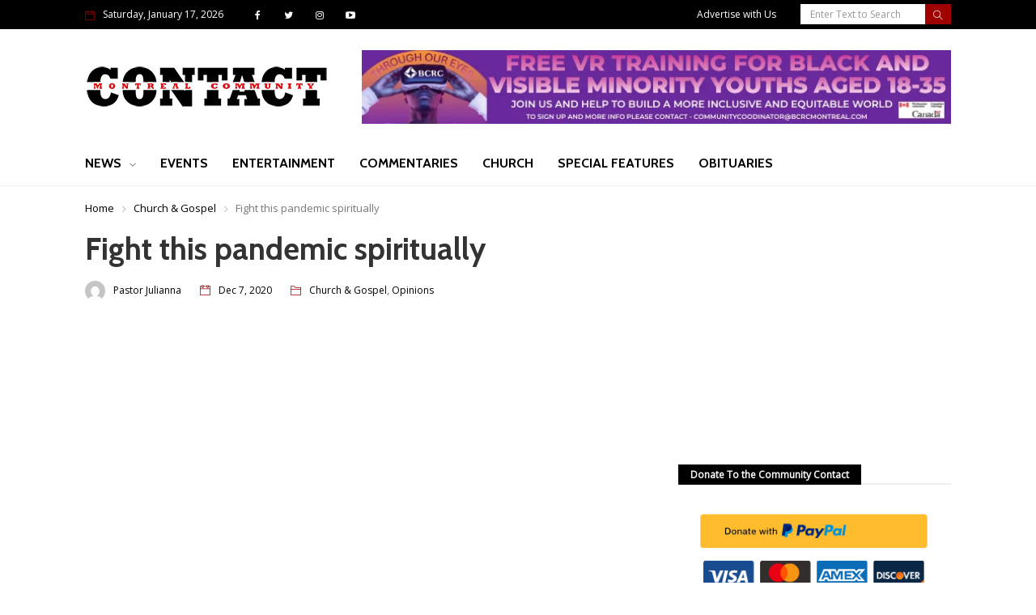

--- FILE ---
content_type: text/html; charset=UTF-8
request_url: https://mtlcommunitycontact.com/fight-this-pandemic-spiritually/
body_size: 30115
content:
<!DOCTYPE html>
<html prefix="og: http://ogp.me/ns# fb: http://ogp.me/ns/fb#" class="no-js" lang="en-US">
   <head>
      <meta charset="UTF-8">
      <meta name="viewport" content="width=device-width, initial-scale=1">
      <link rel="profile" href="http://gmpg.org/xfn/11">
      <title>Fight this pandemic spiritually - Montreal Community Contact</title>
	  
	  <!-- Global site tag (gtag.js) - Google Analytics -->
	<script async src="https://www.googletagmanager.com/gtag/js?id=UA-171819482-1"></script>
	<script>
	  window.dataLayer = window.dataLayer || [];
	  function gtag(){dataLayer.push(arguments);}
	  gtag('js', new Date());

	  gtag('config', 'UA-171819482-1');
	</script>

      

      		<link rel="pingback" href="https://mtlcommunitycontact.com/xmlrpc.php">
		      <link href="//www.google-analytics.com" rel="dns-prefetch">

      <style type="text/css" data-type="vc_custom-css">.widget.widget_categories ul > li:nth-child(n+12) {
         display: none;
         }
      </style>
      <style type="text/css" data-type="vc_shortcodes-custom-css">.vc_custom_1476946848853{padding-top: 0px !important;}</style>
      <script>
         if ( typeof WebFontConfig === "undefined" ) {
             WebFontConfig = new Object();
         }
         WebFontConfig['google'] = {families: ['Open+Sans:400', 'Cabin:700,400&amp;subset=latin']};
         
         (function() {
             var wf = document.createElement( 'script' );
             wf.src = 'https://ajax.googleapis.com/ajax/libs/webfont/1.5.3/webfont.js';
             wf.type = 'text/javascript';
             wf.async = 'true';
             var s = document.getElementsByTagName( 'script' )[0];
             s.parentNode.insertBefore( wf, s );
         })();
      </script>
	  
				<link rel="pingback" href="https://mtlcommunitycontact.com/xmlrpc.php">
		
      <link rel="shortcut icon" href="https://mtlcommunitycontact.com/wp-content/themes/mcc-v1/images/favicon.ico">	
	<link rel="apple-touch-icon" href="https://mtlcommunitycontact.com/wp-content/themes/mcc-v1/images/favicon_iphone.png">
	<link rel="apple-touch-icon" sizes="114x114" href="https://mtlcommunitycontact.com/wp-content/themes/mcc-v1/images/favicon_iphone_retina.png">
	<link rel="apple-touch-icon" sizes="72x72" href="https://mtlcommunitycontact.com/wp-content/themes/mcc-v1/images/favicon_ipad.png">
	<link rel="apple-touch-icon" sizes="144x144" href="https://mtlcommunitycontact.com/wp-content/themes/mcc-v1/images/favicon_ipad_retina.png">
	
	<script data-ad-client="ca-pub-1932579883206496" async src="https://pagead2.googlesyndication.com/pagead/js/adsbygoogle.js"></script>
	

      <!-- HEAD START -->
      <meta name='robots' content='index, follow, max-image-preview:large, max-snippet:-1, max-video-preview:-1' />

	<!-- This site is optimized with the Yoast SEO plugin v26.1 - https://yoast.com/wordpress/plugins/seo/ -->
	<link rel="canonical" href="https://mtlcommunitycontact.com/fight-this-pandemic-spiritually/" />
	<meta property="og:locale" content="en_US" />
	<meta property="og:type" content="article" />
	<meta property="og:title" content="Fight this pandemic spiritually - Montreal Community Contact" />
	<meta property="og:description" content="Fight like David Since March, the world has been waging a war against a “king-virus” called Corona. Instead of getting knowledge to fight the worldwide attacker masquerading as a Coronavirus pandemic; many have become at ease with the sanitary measures, wearing masks, hand washing, social distancing. We need to start warring in prayer against this virus… that is our offensive position in this battle. In the word of God we read about two warriors. One was on God’s side and the other was on man’s side. Their names were Goliath and David. Both of them had armies but one was ..." />
	<meta property="og:url" content="https://mtlcommunitycontact.com/fight-this-pandemic-spiritually/" />
	<meta property="og:site_name" content="Montreal Community Contact" />
	<meta property="article:published_time" content="2020-12-07T19:47:59+00:00" />
	<meta property="article:modified_time" content="2020-12-07T19:48:04+00:00" />
	<meta property="og:image" content="https://mtlcommunitycontact.com/wp-content/uploads/2019/02/Pastor-J.jpg" />
	<meta property="og:image:width" content="108" />
	<meta property="og:image:height" content="223" />
	<meta property="og:image:type" content="image/jpeg" />
	<meta name="author" content="Pastor Julianna" />
	<meta name="twitter:card" content="summary_large_image" />
	<meta name="twitter:label1" content="Written by" />
	<meta name="twitter:data1" content="Pastor Julianna" />
	<meta name="twitter:label2" content="Est. reading time" />
	<meta name="twitter:data2" content="3 minutes" />
	<script type="application/ld+json" class="yoast-schema-graph">{"@context":"https://schema.org","@graph":[{"@type":"WebPage","@id":"https://mtlcommunitycontact.com/fight-this-pandemic-spiritually/","url":"https://mtlcommunitycontact.com/fight-this-pandemic-spiritually/","name":"Fight this pandemic spiritually - Montreal Community Contact","isPartOf":{"@id":"https://mtlcommunitycontact.com/#website"},"primaryImageOfPage":{"@id":"https://mtlcommunitycontact.com/fight-this-pandemic-spiritually/#primaryimage"},"image":{"@id":"https://mtlcommunitycontact.com/fight-this-pandemic-spiritually/#primaryimage"},"thumbnailUrl":"http://mtlcommunitycontact.com/wp-content/uploads/2019/02/Pastor-J.jpg","datePublished":"2020-12-07T19:47:59+00:00","dateModified":"2020-12-07T19:48:04+00:00","author":{"@id":"https://mtlcommunitycontact.com/#/schema/person/328ed56b3374b1151d827d81ff258642"},"breadcrumb":{"@id":"https://mtlcommunitycontact.com/fight-this-pandemic-spiritually/#breadcrumb"},"inLanguage":"en-US","potentialAction":[{"@type":"ReadAction","target":["https://mtlcommunitycontact.com/fight-this-pandemic-spiritually/"]}]},{"@type":"ImageObject","inLanguage":"en-US","@id":"https://mtlcommunitycontact.com/fight-this-pandemic-spiritually/#primaryimage","url":"http://mtlcommunitycontact.com/wp-content/uploads/2019/02/Pastor-J.jpg","contentUrl":"http://mtlcommunitycontact.com/wp-content/uploads/2019/02/Pastor-J.jpg"},{"@type":"BreadcrumbList","@id":"https://mtlcommunitycontact.com/fight-this-pandemic-spiritually/#breadcrumb","itemListElement":[{"@type":"ListItem","position":1,"name":"Home","item":"https://mtlcommunitycontact.com/"},{"@type":"ListItem","position":2,"name":"Topics","item":"https://mtlcommunitycontact.com/topics/"},{"@type":"ListItem","position":3,"name":"Fight this pandemic spiritually"}]},{"@type":"WebSite","@id":"https://mtlcommunitycontact.com/#website","url":"https://mtlcommunitycontact.com/","name":"Montreal Community Contact","description":"Serving Quebec&#039;s Black and Caribbean community for the past 20 years","potentialAction":[{"@type":"SearchAction","target":{"@type":"EntryPoint","urlTemplate":"https://mtlcommunitycontact.com/?s={search_term_string}"},"query-input":{"@type":"PropertyValueSpecification","valueRequired":true,"valueName":"search_term_string"}}],"inLanguage":"en-US"},{"@type":"Person","@id":"https://mtlcommunitycontact.com/#/schema/person/328ed56b3374b1151d827d81ff258642","name":"Pastor Julianna","image":{"@type":"ImageObject","inLanguage":"en-US","@id":"https://mtlcommunitycontact.com/#/schema/person/image/","url":"https://secure.gravatar.com/avatar/e863b50bbdfad6cdda8d64ef6358247a1a3187e38811a169045eb20e1fae214d?s=96&d=mm&r=g","contentUrl":"https://secure.gravatar.com/avatar/e863b50bbdfad6cdda8d64ef6358247a1a3187e38811a169045eb20e1fae214d?s=96&d=mm&r=g","caption":"Pastor Julianna"},"url":"https://mtlcommunitycontact.com/author/pastor-julianna/"}]}</script>
	<!-- / Yoast SEO plugin. -->


<link rel='dns-prefetch' href='//www.googletagmanager.com' />
<link rel='dns-prefetch' href='//stats.wp.com' />
<link rel='dns-prefetch' href='//v0.wordpress.com' />
<link rel='dns-prefetch' href='//jetpack.wordpress.com' />
<link rel='dns-prefetch' href='//s0.wp.com' />
<link rel='dns-prefetch' href='//public-api.wordpress.com' />
<link rel='dns-prefetch' href='//0.gravatar.com' />
<link rel='dns-prefetch' href='//1.gravatar.com' />
<link rel='dns-prefetch' href='//2.gravatar.com' />
<link rel="alternate" type="application/rss+xml" title="Montreal Community Contact &raquo; Feed" href="https://mtlcommunitycontact.com/feed/" />
<link rel="alternate" type="application/rss+xml" title="Montreal Community Contact &raquo; Comments Feed" href="https://mtlcommunitycontact.com/comments/feed/" />
<link rel="alternate" type="application/rss+xml" title="Montreal Community Contact &raquo; Fight this pandemic spiritually Comments Feed" href="https://mtlcommunitycontact.com/fight-this-pandemic-spiritually/feed/" />
<link rel="alternate" title="oEmbed (JSON)" type="application/json+oembed" href="https://mtlcommunitycontact.com/wp-json/oembed/1.0/embed?url=https%3A%2F%2Fmtlcommunitycontact.com%2Ffight-this-pandemic-spiritually%2F" />
<link rel="alternate" title="oEmbed (XML)" type="text/xml+oembed" href="https://mtlcommunitycontact.com/wp-json/oembed/1.0/embed?url=https%3A%2F%2Fmtlcommunitycontact.com%2Ffight-this-pandemic-spiritually%2F&#038;format=xml" />
<style id='wp-img-auto-sizes-contain-inline-css' type='text/css'>
img:is([sizes=auto i],[sizes^="auto," i]){contain-intrinsic-size:3000px 1500px}
/*# sourceURL=wp-img-auto-sizes-contain-inline-css */
</style>
<style id='wp-emoji-styles-inline-css' type='text/css'>

	img.wp-smiley, img.emoji {
		display: inline !important;
		border: none !important;
		box-shadow: none !important;
		height: 1em !important;
		width: 1em !important;
		margin: 0 0.07em !important;
		vertical-align: -0.1em !important;
		background: none !important;
		padding: 0 !important;
	}
/*# sourceURL=wp-emoji-styles-inline-css */
</style>
<style id='wp-block-library-inline-css' type='text/css'>
:root{--wp-block-synced-color:#7a00df;--wp-block-synced-color--rgb:122,0,223;--wp-bound-block-color:var(--wp-block-synced-color);--wp-editor-canvas-background:#ddd;--wp-admin-theme-color:#007cba;--wp-admin-theme-color--rgb:0,124,186;--wp-admin-theme-color-darker-10:#006ba1;--wp-admin-theme-color-darker-10--rgb:0,107,160.5;--wp-admin-theme-color-darker-20:#005a87;--wp-admin-theme-color-darker-20--rgb:0,90,135;--wp-admin-border-width-focus:2px}@media (min-resolution:192dpi){:root{--wp-admin-border-width-focus:1.5px}}.wp-element-button{cursor:pointer}:root .has-very-light-gray-background-color{background-color:#eee}:root .has-very-dark-gray-background-color{background-color:#313131}:root .has-very-light-gray-color{color:#eee}:root .has-very-dark-gray-color{color:#313131}:root .has-vivid-green-cyan-to-vivid-cyan-blue-gradient-background{background:linear-gradient(135deg,#00d084,#0693e3)}:root .has-purple-crush-gradient-background{background:linear-gradient(135deg,#34e2e4,#4721fb 50%,#ab1dfe)}:root .has-hazy-dawn-gradient-background{background:linear-gradient(135deg,#faaca8,#dad0ec)}:root .has-subdued-olive-gradient-background{background:linear-gradient(135deg,#fafae1,#67a671)}:root .has-atomic-cream-gradient-background{background:linear-gradient(135deg,#fdd79a,#004a59)}:root .has-nightshade-gradient-background{background:linear-gradient(135deg,#330968,#31cdcf)}:root .has-midnight-gradient-background{background:linear-gradient(135deg,#020381,#2874fc)}:root{--wp--preset--font-size--normal:16px;--wp--preset--font-size--huge:42px}.has-regular-font-size{font-size:1em}.has-larger-font-size{font-size:2.625em}.has-normal-font-size{font-size:var(--wp--preset--font-size--normal)}.has-huge-font-size{font-size:var(--wp--preset--font-size--huge)}.has-text-align-center{text-align:center}.has-text-align-left{text-align:left}.has-text-align-right{text-align:right}.has-fit-text{white-space:nowrap!important}#end-resizable-editor-section{display:none}.aligncenter{clear:both}.items-justified-left{justify-content:flex-start}.items-justified-center{justify-content:center}.items-justified-right{justify-content:flex-end}.items-justified-space-between{justify-content:space-between}.screen-reader-text{border:0;clip-path:inset(50%);height:1px;margin:-1px;overflow:hidden;padding:0;position:absolute;width:1px;word-wrap:normal!important}.screen-reader-text:focus{background-color:#ddd;clip-path:none;color:#444;display:block;font-size:1em;height:auto;left:5px;line-height:normal;padding:15px 23px 14px;text-decoration:none;top:5px;width:auto;z-index:100000}html :where(.has-border-color){border-style:solid}html :where([style*=border-top-color]){border-top-style:solid}html :where([style*=border-right-color]){border-right-style:solid}html :where([style*=border-bottom-color]){border-bottom-style:solid}html :where([style*=border-left-color]){border-left-style:solid}html :where([style*=border-width]){border-style:solid}html :where([style*=border-top-width]){border-top-style:solid}html :where([style*=border-right-width]){border-right-style:solid}html :where([style*=border-bottom-width]){border-bottom-style:solid}html :where([style*=border-left-width]){border-left-style:solid}html :where(img[class*=wp-image-]){height:auto;max-width:100%}:where(figure){margin:0 0 1em}html :where(.is-position-sticky){--wp-admin--admin-bar--position-offset:var(--wp-admin--admin-bar--height,0px)}@media screen and (max-width:600px){html :where(.is-position-sticky){--wp-admin--admin-bar--position-offset:0px}}

/*# sourceURL=wp-block-library-inline-css */
</style><style id='wp-block-image-inline-css' type='text/css'>
.wp-block-image>a,.wp-block-image>figure>a{display:inline-block}.wp-block-image img{box-sizing:border-box;height:auto;max-width:100%;vertical-align:bottom}@media not (prefers-reduced-motion){.wp-block-image img.hide{visibility:hidden}.wp-block-image img.show{animation:show-content-image .4s}}.wp-block-image[style*=border-radius] img,.wp-block-image[style*=border-radius]>a{border-radius:inherit}.wp-block-image.has-custom-border img{box-sizing:border-box}.wp-block-image.aligncenter{text-align:center}.wp-block-image.alignfull>a,.wp-block-image.alignwide>a{width:100%}.wp-block-image.alignfull img,.wp-block-image.alignwide img{height:auto;width:100%}.wp-block-image .aligncenter,.wp-block-image .alignleft,.wp-block-image .alignright,.wp-block-image.aligncenter,.wp-block-image.alignleft,.wp-block-image.alignright{display:table}.wp-block-image .aligncenter>figcaption,.wp-block-image .alignleft>figcaption,.wp-block-image .alignright>figcaption,.wp-block-image.aligncenter>figcaption,.wp-block-image.alignleft>figcaption,.wp-block-image.alignright>figcaption{caption-side:bottom;display:table-caption}.wp-block-image .alignleft{float:left;margin:.5em 1em .5em 0}.wp-block-image .alignright{float:right;margin:.5em 0 .5em 1em}.wp-block-image .aligncenter{margin-left:auto;margin-right:auto}.wp-block-image :where(figcaption){margin-bottom:1em;margin-top:.5em}.wp-block-image.is-style-circle-mask img{border-radius:9999px}@supports ((-webkit-mask-image:none) or (mask-image:none)) or (-webkit-mask-image:none){.wp-block-image.is-style-circle-mask img{border-radius:0;-webkit-mask-image:url('data:image/svg+xml;utf8,<svg viewBox="0 0 100 100" xmlns="http://www.w3.org/2000/svg"><circle cx="50" cy="50" r="50"/></svg>');mask-image:url('data:image/svg+xml;utf8,<svg viewBox="0 0 100 100" xmlns="http://www.w3.org/2000/svg"><circle cx="50" cy="50" r="50"/></svg>');mask-mode:alpha;-webkit-mask-position:center;mask-position:center;-webkit-mask-repeat:no-repeat;mask-repeat:no-repeat;-webkit-mask-size:contain;mask-size:contain}}:root :where(.wp-block-image.is-style-rounded img,.wp-block-image .is-style-rounded img){border-radius:9999px}.wp-block-image figure{margin:0}.wp-lightbox-container{display:flex;flex-direction:column;position:relative}.wp-lightbox-container img{cursor:zoom-in}.wp-lightbox-container img:hover+button{opacity:1}.wp-lightbox-container button{align-items:center;backdrop-filter:blur(16px) saturate(180%);background-color:#5a5a5a40;border:none;border-radius:4px;cursor:zoom-in;display:flex;height:20px;justify-content:center;opacity:0;padding:0;position:absolute;right:16px;text-align:center;top:16px;width:20px;z-index:100}@media not (prefers-reduced-motion){.wp-lightbox-container button{transition:opacity .2s ease}}.wp-lightbox-container button:focus-visible{outline:3px auto #5a5a5a40;outline:3px auto -webkit-focus-ring-color;outline-offset:3px}.wp-lightbox-container button:hover{cursor:pointer;opacity:1}.wp-lightbox-container button:focus{opacity:1}.wp-lightbox-container button:focus,.wp-lightbox-container button:hover,.wp-lightbox-container button:not(:hover):not(:active):not(.has-background){background-color:#5a5a5a40;border:none}.wp-lightbox-overlay{box-sizing:border-box;cursor:zoom-out;height:100vh;left:0;overflow:hidden;position:fixed;top:0;visibility:hidden;width:100%;z-index:100000}.wp-lightbox-overlay .close-button{align-items:center;cursor:pointer;display:flex;justify-content:center;min-height:40px;min-width:40px;padding:0;position:absolute;right:calc(env(safe-area-inset-right) + 16px);top:calc(env(safe-area-inset-top) + 16px);z-index:5000000}.wp-lightbox-overlay .close-button:focus,.wp-lightbox-overlay .close-button:hover,.wp-lightbox-overlay .close-button:not(:hover):not(:active):not(.has-background){background:none;border:none}.wp-lightbox-overlay .lightbox-image-container{height:var(--wp--lightbox-container-height);left:50%;overflow:hidden;position:absolute;top:50%;transform:translate(-50%,-50%);transform-origin:top left;width:var(--wp--lightbox-container-width);z-index:9999999999}.wp-lightbox-overlay .wp-block-image{align-items:center;box-sizing:border-box;display:flex;height:100%;justify-content:center;margin:0;position:relative;transform-origin:0 0;width:100%;z-index:3000000}.wp-lightbox-overlay .wp-block-image img{height:var(--wp--lightbox-image-height);min-height:var(--wp--lightbox-image-height);min-width:var(--wp--lightbox-image-width);width:var(--wp--lightbox-image-width)}.wp-lightbox-overlay .wp-block-image figcaption{display:none}.wp-lightbox-overlay button{background:none;border:none}.wp-lightbox-overlay .scrim{background-color:#fff;height:100%;opacity:.9;position:absolute;width:100%;z-index:2000000}.wp-lightbox-overlay.active{visibility:visible}@media not (prefers-reduced-motion){.wp-lightbox-overlay.active{animation:turn-on-visibility .25s both}.wp-lightbox-overlay.active img{animation:turn-on-visibility .35s both}.wp-lightbox-overlay.show-closing-animation:not(.active){animation:turn-off-visibility .35s both}.wp-lightbox-overlay.show-closing-animation:not(.active) img{animation:turn-off-visibility .25s both}.wp-lightbox-overlay.zoom.active{animation:none;opacity:1;visibility:visible}.wp-lightbox-overlay.zoom.active .lightbox-image-container{animation:lightbox-zoom-in .4s}.wp-lightbox-overlay.zoom.active .lightbox-image-container img{animation:none}.wp-lightbox-overlay.zoom.active .scrim{animation:turn-on-visibility .4s forwards}.wp-lightbox-overlay.zoom.show-closing-animation:not(.active){animation:none}.wp-lightbox-overlay.zoom.show-closing-animation:not(.active) .lightbox-image-container{animation:lightbox-zoom-out .4s}.wp-lightbox-overlay.zoom.show-closing-animation:not(.active) .lightbox-image-container img{animation:none}.wp-lightbox-overlay.zoom.show-closing-animation:not(.active) .scrim{animation:turn-off-visibility .4s forwards}}@keyframes show-content-image{0%{visibility:hidden}99%{visibility:hidden}to{visibility:visible}}@keyframes turn-on-visibility{0%{opacity:0}to{opacity:1}}@keyframes turn-off-visibility{0%{opacity:1;visibility:visible}99%{opacity:0;visibility:visible}to{opacity:0;visibility:hidden}}@keyframes lightbox-zoom-in{0%{transform:translate(calc((-100vw + var(--wp--lightbox-scrollbar-width))/2 + var(--wp--lightbox-initial-left-position)),calc(-50vh + var(--wp--lightbox-initial-top-position))) scale(var(--wp--lightbox-scale))}to{transform:translate(-50%,-50%) scale(1)}}@keyframes lightbox-zoom-out{0%{transform:translate(-50%,-50%) scale(1);visibility:visible}99%{visibility:visible}to{transform:translate(calc((-100vw + var(--wp--lightbox-scrollbar-width))/2 + var(--wp--lightbox-initial-left-position)),calc(-50vh + var(--wp--lightbox-initial-top-position))) scale(var(--wp--lightbox-scale));visibility:hidden}}
/*# sourceURL=https://mtlcommunitycontact.com/wp-includes/blocks/image/style.min.css */
</style>
<style id='global-styles-inline-css' type='text/css'>
:root{--wp--preset--aspect-ratio--square: 1;--wp--preset--aspect-ratio--4-3: 4/3;--wp--preset--aspect-ratio--3-4: 3/4;--wp--preset--aspect-ratio--3-2: 3/2;--wp--preset--aspect-ratio--2-3: 2/3;--wp--preset--aspect-ratio--16-9: 16/9;--wp--preset--aspect-ratio--9-16: 9/16;--wp--preset--color--black: #000000;--wp--preset--color--cyan-bluish-gray: #abb8c3;--wp--preset--color--white: #ffffff;--wp--preset--color--pale-pink: #f78da7;--wp--preset--color--vivid-red: #cf2e2e;--wp--preset--color--luminous-vivid-orange: #ff6900;--wp--preset--color--luminous-vivid-amber: #fcb900;--wp--preset--color--light-green-cyan: #7bdcb5;--wp--preset--color--vivid-green-cyan: #00d084;--wp--preset--color--pale-cyan-blue: #8ed1fc;--wp--preset--color--vivid-cyan-blue: #0693e3;--wp--preset--color--vivid-purple: #9b51e0;--wp--preset--gradient--vivid-cyan-blue-to-vivid-purple: linear-gradient(135deg,rgb(6,147,227) 0%,rgb(155,81,224) 100%);--wp--preset--gradient--light-green-cyan-to-vivid-green-cyan: linear-gradient(135deg,rgb(122,220,180) 0%,rgb(0,208,130) 100%);--wp--preset--gradient--luminous-vivid-amber-to-luminous-vivid-orange: linear-gradient(135deg,rgb(252,185,0) 0%,rgb(255,105,0) 100%);--wp--preset--gradient--luminous-vivid-orange-to-vivid-red: linear-gradient(135deg,rgb(255,105,0) 0%,rgb(207,46,46) 100%);--wp--preset--gradient--very-light-gray-to-cyan-bluish-gray: linear-gradient(135deg,rgb(238,238,238) 0%,rgb(169,184,195) 100%);--wp--preset--gradient--cool-to-warm-spectrum: linear-gradient(135deg,rgb(74,234,220) 0%,rgb(151,120,209) 20%,rgb(207,42,186) 40%,rgb(238,44,130) 60%,rgb(251,105,98) 80%,rgb(254,248,76) 100%);--wp--preset--gradient--blush-light-purple: linear-gradient(135deg,rgb(255,206,236) 0%,rgb(152,150,240) 100%);--wp--preset--gradient--blush-bordeaux: linear-gradient(135deg,rgb(254,205,165) 0%,rgb(254,45,45) 50%,rgb(107,0,62) 100%);--wp--preset--gradient--luminous-dusk: linear-gradient(135deg,rgb(255,203,112) 0%,rgb(199,81,192) 50%,rgb(65,88,208) 100%);--wp--preset--gradient--pale-ocean: linear-gradient(135deg,rgb(255,245,203) 0%,rgb(182,227,212) 50%,rgb(51,167,181) 100%);--wp--preset--gradient--electric-grass: linear-gradient(135deg,rgb(202,248,128) 0%,rgb(113,206,126) 100%);--wp--preset--gradient--midnight: linear-gradient(135deg,rgb(2,3,129) 0%,rgb(40,116,252) 100%);--wp--preset--font-size--small: 13px;--wp--preset--font-size--medium: 20px;--wp--preset--font-size--large: 36px;--wp--preset--font-size--x-large: 42px;--wp--preset--spacing--20: 0.44rem;--wp--preset--spacing--30: 0.67rem;--wp--preset--spacing--40: 1rem;--wp--preset--spacing--50: 1.5rem;--wp--preset--spacing--60: 2.25rem;--wp--preset--spacing--70: 3.38rem;--wp--preset--spacing--80: 5.06rem;--wp--preset--shadow--natural: 6px 6px 9px rgba(0, 0, 0, 0.2);--wp--preset--shadow--deep: 12px 12px 50px rgba(0, 0, 0, 0.4);--wp--preset--shadow--sharp: 6px 6px 0px rgba(0, 0, 0, 0.2);--wp--preset--shadow--outlined: 6px 6px 0px -3px rgb(255, 255, 255), 6px 6px rgb(0, 0, 0);--wp--preset--shadow--crisp: 6px 6px 0px rgb(0, 0, 0);}:where(.is-layout-flex){gap: 0.5em;}:where(.is-layout-grid){gap: 0.5em;}body .is-layout-flex{display: flex;}.is-layout-flex{flex-wrap: wrap;align-items: center;}.is-layout-flex > :is(*, div){margin: 0;}body .is-layout-grid{display: grid;}.is-layout-grid > :is(*, div){margin: 0;}:where(.wp-block-columns.is-layout-flex){gap: 2em;}:where(.wp-block-columns.is-layout-grid){gap: 2em;}:where(.wp-block-post-template.is-layout-flex){gap: 1.25em;}:where(.wp-block-post-template.is-layout-grid){gap: 1.25em;}.has-black-color{color: var(--wp--preset--color--black) !important;}.has-cyan-bluish-gray-color{color: var(--wp--preset--color--cyan-bluish-gray) !important;}.has-white-color{color: var(--wp--preset--color--white) !important;}.has-pale-pink-color{color: var(--wp--preset--color--pale-pink) !important;}.has-vivid-red-color{color: var(--wp--preset--color--vivid-red) !important;}.has-luminous-vivid-orange-color{color: var(--wp--preset--color--luminous-vivid-orange) !important;}.has-luminous-vivid-amber-color{color: var(--wp--preset--color--luminous-vivid-amber) !important;}.has-light-green-cyan-color{color: var(--wp--preset--color--light-green-cyan) !important;}.has-vivid-green-cyan-color{color: var(--wp--preset--color--vivid-green-cyan) !important;}.has-pale-cyan-blue-color{color: var(--wp--preset--color--pale-cyan-blue) !important;}.has-vivid-cyan-blue-color{color: var(--wp--preset--color--vivid-cyan-blue) !important;}.has-vivid-purple-color{color: var(--wp--preset--color--vivid-purple) !important;}.has-black-background-color{background-color: var(--wp--preset--color--black) !important;}.has-cyan-bluish-gray-background-color{background-color: var(--wp--preset--color--cyan-bluish-gray) !important;}.has-white-background-color{background-color: var(--wp--preset--color--white) !important;}.has-pale-pink-background-color{background-color: var(--wp--preset--color--pale-pink) !important;}.has-vivid-red-background-color{background-color: var(--wp--preset--color--vivid-red) !important;}.has-luminous-vivid-orange-background-color{background-color: var(--wp--preset--color--luminous-vivid-orange) !important;}.has-luminous-vivid-amber-background-color{background-color: var(--wp--preset--color--luminous-vivid-amber) !important;}.has-light-green-cyan-background-color{background-color: var(--wp--preset--color--light-green-cyan) !important;}.has-vivid-green-cyan-background-color{background-color: var(--wp--preset--color--vivid-green-cyan) !important;}.has-pale-cyan-blue-background-color{background-color: var(--wp--preset--color--pale-cyan-blue) !important;}.has-vivid-cyan-blue-background-color{background-color: var(--wp--preset--color--vivid-cyan-blue) !important;}.has-vivid-purple-background-color{background-color: var(--wp--preset--color--vivid-purple) !important;}.has-black-border-color{border-color: var(--wp--preset--color--black) !important;}.has-cyan-bluish-gray-border-color{border-color: var(--wp--preset--color--cyan-bluish-gray) !important;}.has-white-border-color{border-color: var(--wp--preset--color--white) !important;}.has-pale-pink-border-color{border-color: var(--wp--preset--color--pale-pink) !important;}.has-vivid-red-border-color{border-color: var(--wp--preset--color--vivid-red) !important;}.has-luminous-vivid-orange-border-color{border-color: var(--wp--preset--color--luminous-vivid-orange) !important;}.has-luminous-vivid-amber-border-color{border-color: var(--wp--preset--color--luminous-vivid-amber) !important;}.has-light-green-cyan-border-color{border-color: var(--wp--preset--color--light-green-cyan) !important;}.has-vivid-green-cyan-border-color{border-color: var(--wp--preset--color--vivid-green-cyan) !important;}.has-pale-cyan-blue-border-color{border-color: var(--wp--preset--color--pale-cyan-blue) !important;}.has-vivid-cyan-blue-border-color{border-color: var(--wp--preset--color--vivid-cyan-blue) !important;}.has-vivid-purple-border-color{border-color: var(--wp--preset--color--vivid-purple) !important;}.has-vivid-cyan-blue-to-vivid-purple-gradient-background{background: var(--wp--preset--gradient--vivid-cyan-blue-to-vivid-purple) !important;}.has-light-green-cyan-to-vivid-green-cyan-gradient-background{background: var(--wp--preset--gradient--light-green-cyan-to-vivid-green-cyan) !important;}.has-luminous-vivid-amber-to-luminous-vivid-orange-gradient-background{background: var(--wp--preset--gradient--luminous-vivid-amber-to-luminous-vivid-orange) !important;}.has-luminous-vivid-orange-to-vivid-red-gradient-background{background: var(--wp--preset--gradient--luminous-vivid-orange-to-vivid-red) !important;}.has-very-light-gray-to-cyan-bluish-gray-gradient-background{background: var(--wp--preset--gradient--very-light-gray-to-cyan-bluish-gray) !important;}.has-cool-to-warm-spectrum-gradient-background{background: var(--wp--preset--gradient--cool-to-warm-spectrum) !important;}.has-blush-light-purple-gradient-background{background: var(--wp--preset--gradient--blush-light-purple) !important;}.has-blush-bordeaux-gradient-background{background: var(--wp--preset--gradient--blush-bordeaux) !important;}.has-luminous-dusk-gradient-background{background: var(--wp--preset--gradient--luminous-dusk) !important;}.has-pale-ocean-gradient-background{background: var(--wp--preset--gradient--pale-ocean) !important;}.has-electric-grass-gradient-background{background: var(--wp--preset--gradient--electric-grass) !important;}.has-midnight-gradient-background{background: var(--wp--preset--gradient--midnight) !important;}.has-small-font-size{font-size: var(--wp--preset--font-size--small) !important;}.has-medium-font-size{font-size: var(--wp--preset--font-size--medium) !important;}.has-large-font-size{font-size: var(--wp--preset--font-size--large) !important;}.has-x-large-font-size{font-size: var(--wp--preset--font-size--x-large) !important;}
/*# sourceURL=global-styles-inline-css */
</style>

<style id='classic-theme-styles-inline-css' type='text/css'>
/*! This file is auto-generated */
.wp-block-button__link{color:#fff;background-color:#32373c;border-radius:9999px;box-shadow:none;text-decoration:none;padding:calc(.667em + 2px) calc(1.333em + 2px);font-size:1.125em}.wp-block-file__button{background:#32373c;color:#fff;text-decoration:none}
/*# sourceURL=/wp-includes/css/classic-themes.min.css */
</style>
<link rel='stylesheet' id='mailerlite_forms.css-css' href='https://mtlcommunitycontact.com/wp-content/plugins/official-mailerlite-sign-up-forms/assets/css/mailerlite_forms.css?ver=1.7.14' type='text/css' media='all' />
<link rel='stylesheet' id='swpm.common-css' href='https://mtlcommunitycontact.com/wp-content/plugins/simple-membership/css/swpm.common.css?ver=4.6.8' type='text/css' media='all' />
<link rel='stylesheet' id='newser-theme-styles-css' href='https://mtlcommunitycontact.com/wp-content/themes/mcc-v1/css/theme.css?ver=1' type='text/css' media='all' />
<link rel='stylesheet' id='newser-style-css' href='https://mtlcommunitycontact.com/wp-content/themes/mcc-v1/style.css?ver=6.9' type='text/css' media='all' />
<link rel='stylesheet' id='newser-responsive-css' href='https://mtlcommunitycontact.com/wp-content/themes/mcc-v1/css/responsive.css?ver=6.9' type='text/css' media='all' />
<link rel='stylesheet' id='newser-color-css' href='https://mtlcommunitycontact.com/wp-content/themes/mcc-v1/css/color.css?ver=6.9' type='text/css' media='all' />
<link rel='stylesheet' id='vwcss-icon-typicons-css' href='https://mtlcommunitycontact.com/wp-content/themes/mcc-v1/framework/font-icons/typicons/css/typicons.css?ver=1.0.0' type='text/css' media='all' />
<link rel='stylesheet' id='vwcss-flexslider-css' href='https://mtlcommunitycontact.com/wp-content/themes/mcc-v1/framework/flexslider/flexslider-custom.css?ver=1.0.0' type='text/css' media='all' />
<link rel='stylesheet' id='vwcss-icon-social-css' href='https://mtlcommunitycontact.com/wp-content/themes/mcc-v1/framework/font-icons/social-icons/css/zocial.css?ver=1.0.0' type='text/css' media='all' />
<link rel='stylesheet' id='vwcss-icon-entypo-css' href='https://mtlcommunitycontact.com/wp-content/themes/mcc-v1/framework/font-icons/entypo/css/entypo.css?ver=1.0.0' type='text/css' media='all' />
<link rel='stylesheet' id='vwcss-icon-symbol-css' href='https://mtlcommunitycontact.com/wp-content/themes/mcc-v1/framework/font-icons/symbol/css/symbol.css?ver=1.0.0' type='text/css' media='all' />
<link rel='stylesheet' id='vwcss-swipebox-css' href='https://mtlcommunitycontact.com/wp-content/themes/mcc-v1/framework/swipebox/swipebox.css?ver=1.0.0' type='text/css' media='all' />
<link rel='stylesheet' id='vwcss-bootstrap-css' href='https://mtlcommunitycontact.com/wp-content/themes/mcc-v1/framework/bootstrap/css/bootstrap.css?ver=1.0.0' type='text/css' media='all' />
<link rel='stylesheet' id='vwcss-theme-css' href='https://mtlcommunitycontact.com/wp-content/themes/mcc-v1/css/theme.css?ver=1.0.0' type='text/css' media='all' />
<link rel='stylesheet' id='vwcss-style-css' href='https://mtlcommunitycontact.com/wp-content/themes/mcc-v1/style.css?ver=1.0.0' type='text/css' media='all' />
<link rel='stylesheet' id='newser-responsive-css-css' href='https://mtlcommunitycontact.com/wp-content/themes/mcc-v1/css/responsive.css?ver=1.0.0' type='text/css' media='all' />
<link rel='stylesheet' id='newser-color-css-css' href='https://mtlcommunitycontact.com/wp-content/themes/mcc-v1/css/color.css?ver=1.0.0' type='text/css' media='all' />
<link rel='stylesheet' id='newser-js_composer-css' href='https://mtlcommunitycontact.com/wp-content/themes/mcc-v1/css/js_composer.min.css?ver=1.0.0' type='text/css' media='all' />
<link rel='stylesheet' id='newser-custom-style-css-css' href='https://mtlcommunitycontact.com/wp-content/themes/mcc-v1/css/theme_1.css?ver=1.0.0' type='text/css' media='all' />
<link rel='stylesheet' id='newser-custom-skin-css-css' href='https://mtlcommunitycontact.com/wp-content/themes/mcc-v1/css/theme-skin_1.css?ver=1.0.0' type='text/css' media='all' />
<link rel='stylesheet' id='newser-theme-custom-style-css-css' href='https://mtlcommunitycontact.com/wp-content/themes/mcc-v1/css/theme_custom_1.css?ver=1.0.0' type='text/css' media='all' />
<link rel='stylesheet' id='wp-block-paragraph-css' href='https://mtlcommunitycontact.com/wp-includes/blocks/paragraph/style.min.css?ver=6.9' type='text/css' media='all' />
<script type="text/javascript" src="https://mtlcommunitycontact.com/wp-includes/js/jquery/jquery.min.js?ver=3.7.1" id="jquery-core-js"></script>
<script type="text/javascript" src="https://mtlcommunitycontact.com/wp-includes/js/jquery/jquery-migrate.min.js?ver=3.4.1" id="jquery-migrate-js"></script>

<!-- Google tag (gtag.js) snippet added by Site Kit -->
<!-- Google Analytics snippet added by Site Kit -->
<script type="text/javascript" src="https://www.googletagmanager.com/gtag/js?id=GT-T9B2ZRH" id="google_gtagjs-js" async></script>
<script type="text/javascript" id="google_gtagjs-js-after">
/* <![CDATA[ */
window.dataLayer = window.dataLayer || [];function gtag(){dataLayer.push(arguments);}
gtag("set","linker",{"domains":["mtlcommunitycontact.com"]});
gtag("js", new Date());
gtag("set", "developer_id.dZTNiMT", true);
gtag("config", "GT-T9B2ZRH");
//# sourceURL=google_gtagjs-js-after
/* ]]> */
</script>
<link rel="https://api.w.org/" href="https://mtlcommunitycontact.com/wp-json/" /><link rel="alternate" title="JSON" type="application/json" href="https://mtlcommunitycontact.com/wp-json/wp/v2/posts/12587" /><link rel="EditURI" type="application/rsd+xml" title="RSD" href="https://mtlcommunitycontact.com/xmlrpc.php?rsd" />
<meta name="generator" content="WordPress 6.9" />
<link rel='shortlink' href='https://wp.me/p73IAe-3h1' />
<meta name="generator" content="Site Kit by Google 1.163.0" />        <!-- MailerLite Universal -->
        <script>
            (function(w,d,e,u,f,l,n){w[f]=w[f]||function(){(w[f].q=w[f].q||[])
                .push(arguments);},l=d.createElement(e),l.async=1,l.src=u,
                n=d.getElementsByTagName(e)[0],n.parentNode.insertBefore(l,n);})
            (window,document,'script','https://assets.mailerlite.com/js/universal.js','ml');
            ml('account', '917383');
            ml('enablePopups', true);
        </script>
        <!-- End MailerLite Universal -->
        	<style>img#wpstats{display:none}</style>
			  <!-- HEAD END -->
	
   </head>
   <body class="home page-template page-template-page-vc page-template-page-vc-php page page-id-6  theme-light wpb-js-composer js-comp-ver-6.0.5 vc_responsive" itemscope="itemscope"  itemtype="https://schema.org/WebPage" >
      <div data-width="767" class="zmm-wrapper typo-white zmm-gradient-bg">
         <span class="zmm-close ti-close"></span>
         <div class="zmm-inner">
            <div class="zmm-user-login text-center">			<a href="https://mtlcommunitycontact.com/advertise-with-us" class="login-form-trigger">Advertise with Us</a>
            </div>
            <div class="zmm-main-nav"></div>
         </div>
      </div>
      <div class="newser-login-parent typo-black">
         <div class="newser-login-inner">
            <div class="login-form">
               <span class="ti-close newser-login-close"></span>
               <form id="login" action="login" method="post">
                  <h3 class="text-center">Login</h3>
                  <p class="status"></p>
                  <p>
                     <label for="username">Username</label>
                     <input id="username" type="text" name="username" class="form-control">
                  </p>
                  <p>
                     <label for="password">Password</label>
                     <input id="password" type="password" name="password" class="form-control">
                  </p>
                  <p>
                     <a class="lost-password" href="#">Lost your password?</a>
                  </p>
                  <input class="submit_button btn btn-default" type="submit" value="Login" name="submit">
                  <input type="hidden" id="security" name="security" value="128a733779" /><input type="hidden" name="_wp_http_referer" value="/newser/" />					
               </form>
            </div>
            <div class="lost-password-form hide">
               <span class="ti-arrow-left lost-password-close"></span>
               <form id="forgot_password" class="ajax-auth" action="forgot_password" method="post">
                  <h3 class="text-center">Forgot Password</h3>
                  <p class="status"></p>
                  <input type="hidden" id="forgotsecurity" name="forgotsecurity" value="47e779c8a5" /><input type="hidden" name="_wp_http_referer" value="/newser/" />  
                  <p>
                     <label for="user_login">Username or E-mail</label>
                     <input id="user_login" type="text" class="required form-control" name="user_login">
                  </p>
                  <input class="submit_button btn btn-default" type="submit" value="Submit">
               </form>
            </div>
         </div>
      </div>
      <span class="secondary-space-overlay"></span>
      <div class="zozo-page-wrapper container-fluid layout-full">
         <div class="page-loader"></div>
         <div class="row">
            <!--Header Code Here-->
            <header class="header header-light header-fullwidth" itemscope="itemscope"  itemtype="https://schema.org/WPHeader" >
               <div class="mobile-header hidden-lg hidden-md hidden-sm">
                  <div class="mobile-topbar header-top-section">
                     <form role="search" method="get" class="search-form" action="https://mtlcommunitycontact.com">
                        <div class="input-group">
                           <input type="search" class="form-control search-field" value=""" name="s" placeholder="Enter Text to Search" />
                           <span class="input-group-btn">
                           <button class="btn btn-default" type="submit"><i class="ti-search"></i></button>
                           </span>
                        </div>
                     </form>
                  </div>
                  <div class="mobile-header-outer typo-dark">
                     <div class="mobile-nav-wrapper container mobile-sticky-scroll">
                        <ul class="nav navbar-nav menu-inline">
                           <li class="main-menu-wrapper">
                              <div class="navbar-header">
                                 <div class="nav-icon">
                                    <a class="navbar-toggle zmm-toggle" href="#">
                                    <i class="ti-menu"></i>
                                    </a>
                                 </div>
                              </div>
                           </li>
                        </ul>
                        <ul class="nav navbar-nav menu-inline navbar-center">
                           <li class="logo-wrapper">
                              <a class="navbar-brand" href="https://mtlcommunitycontact.com"><img src="https://mtlcommunitycontact.com/wp-content/themes/mcc-v1/images/logo-mobile.png"  alt="Mobile Logo" class="logo-img img-responsive"></a>
                           </li>
                        </ul>
                        
                     </div>
                  </div>
                  <div class="adv-wrapper container">
<a href="https://bcrcmontreal.com/" target="_new">
<IMG SRC="https://mtlcommunitycontact.com/wp-content/themes/mcc-v1/custom-ads/vr-banner-720x90.png" border="0" HEIGHT="90px" WIDTH="728px" alt="BCRC Montreal"></a></div>                  
               </div>
               <div class="header-top-section navbar typo-white hidden-xs">
                  <div class="container">
                     <div class="top-toggle-btn">
                        <button type="button" class="navbar-toggle collapsed" data-toggle="collapse" data-target="#newser-top-menu" aria-expanded="false">
                        <span class="ti-menu"></span>
                        </button>
                     </div>
                     <!-- COLLAPSE CONTAINER  -->
					 <div class="collapse navbar-collapse text-center" id="newser-top-menu">
						<ul class="nav navbar-nav menu-inline">
						   <li class="header-date">Saturday, January 17, 2026</li>
						   <li class="header-social">
							  <ul class="header-social-icons menu-inline social-transparent">
								 <li><a href="https://www.facebook.com/mtlcommunitycontact" class="social-facebook"><span class="fa fa-facebook"></span></a></li>
								 <li><a href="https://twitter.com/montrealcc" class="social-twitter"><span class="fa fa-twitter"></span></a></li>
								 <li><a href="http://instagram.com/" class="social-instagram"><span class="fa fa-instagram"></span></a></li>
								 <li><a href="https://www.youtube.com/" class="social-youtube"><span class="fa fa-youtube-play"></span></a></li>
							  </ul>
						   </li>
						</ul>
						<ul class="nav navbar-nav menu-inline navbar-right">
							<li class="header-top-login">			<a href="https://mtlcommunitycontact.com/advertise-with-us" class="login-form-trigger">Advertise with Us</a>
						   <!-- <li class="header-top-login">			<a href="#" class="login-form-trigger">Sign in</a> -->
						   </li>
						   <li class="header-top-search">
							  <form role="search" method="get" class="search-form" action="https://mtlcommunitycontact.com">
								 <div class="input-group">
									<input type="search" class="form-control search-field" value="" name="s" placeholder="Enter Text to Search">
									<span class="input-group-btn">
									<button class="btn btn-default" type="submit"><i class="ti-search"></i></button>
									</span>
								 </div>
							  </form>
						   </li>
						</ul>
					 </div>
                     <!-- /. COLLAPSE CONTAINER  -->
                  </div>
               </div>
               <div class="header-logo-section text-center hidden-xs">
                  <div class="container">
                     <ul class="nav navbar-nav menu-inline">
                        <li class="logo-wrapper">		<a class="navbar-brand" href="https://mtlcommunitycontact.com"><img src="https://mtlcommunitycontact.com/wp-content/themes/mcc-v1/images/logo.png"  id="zozo-main-logo" alt="Montreal Community Contact Logo" class="logo-img img-responsive"></a>
                        </li>
                     </ul>
                     <ul class="nav navbar-nav menu-inline navbar-right">
                        <li class="adv-wrapper ">
                        <a href="https://bcrcmontreal.com/" target="_new">
<IMG SRC="https://mtlcommunitycontact.com/wp-content/themes/mcc-v1/custom-ads/vr-banner-720x90.png" border="0" HEIGHT="90px" WIDTH="728px" alt="BCRC Montreal"></a>                        </li>
                     </ul>
                  </div>
               </div>
               <div class="header-main-outer hidden-xs">
                  <nav class="header-main-section navbar typo-dark sticky-head text-center" itemscope="itemscope"  itemtype="https://schema.org/SiteNavigationElement" >
                     <div class="container">
                        <ul class="nav navbar-nav menu-inline">
                           <li class="sticky-logo-wrapper">		<a class="navbar-brand" href="https://mtlcommunitycontact.com"><img src="https://mtlcommunitycontact.com/wp-content/themes/mcc-v1/images/sticky-logo.png" alt="Logo" class="sticky-logo-img img-responsive"></a>
                           </li>
                           <li class="main-menu-wrapper">
                              <!-- HEADER MAIN SECTION  -->
                              <!-- Brand and toggle get grouped for better mobile display -->
                              <div class="navbar-header">
                                 <div class="nav-icon">
                                    <a href="#zozomenum" class="navbar-toggle">
                                    <i class="ti-menu"></i>
                                    </a>
                                 </div>
                              </div>
                              <!--WordPress Menu Code Here-->
                              <div class="zozo-main-menu-wrapper">
                                 <ul id="zozo-main-menu" class="nav navbar-nav menu-inline zozo-main-menu">
									<li id="menu-item-289" class="menu-item menu-item-type-custom menu-item-object-custom menu-item-has-children dropdown menu-item-289 " data-dropdown="dropdown">
                                       <a href="https://mtlcommunitycontact.com/topics/news/" >News</a>
                                       <ul class="dropdown-menu">
                                          <li id="menu-item-365" class="menu-item menu-item-type-custom menu-item-object-custom menu-item-365 "><a href="https://mtlcommunitycontact.com/topics/news/" >General News</a></li>
										  <li id="menu-item-365" class="menu-item menu-item-type-custom menu-item-object-custom menu-item-365 "><a href="https://mtlcommunitycontact.com/topics/news/community-news/" >Community News</a></li>
										  <li id="menu-item-365" class="menu-item menu-item-type-custom menu-item-object-custom menu-item-365 "><a href="https://mtlcommunitycontact.com/topics/news/caribbean-news/" >Caribbean News</a></li>
										  <li id="menu-item-365" class="menu-item menu-item-type-custom menu-item-object-custom menu-item-365 "><a href="https://mtlcommunitycontact.com/topics/news/african-news/" >African News</a></li>
                                          <li id="menu-item-915" class="menu-item menu-item-type-custom menu-item-object-custom menu-item-915 "><a href="https://mtlcommunitycontact.com/topics/news/sports/" >Sports</a></li>
                                       </ul>
                                    </li>
                                    <li id="menu-item-215" class="menu-item menu-item-type-custom menu-item-object-custom menu-item-205  "><a href="https://mtlcommunitycontact.com/topics/events/" >Events</a></li>
									<li id="menu-item-215" class="menu-item menu-item-type-custom menu-item-object-custom menu-item-205  "><a href="https://mtlcommunitycontact.com/topics/entertainment/" >Entertainment</a></li>
									<li id="menu-item-215" class="menu-item menu-item-type-custom menu-item-object-custom menu-item-205 "><a href="https://mtlcommunitycontact.com/topics/commentaries/" >Commentaries</a></li>
									<li id="menu-item-215" class="menu-item menu-item-type-custom menu-item-object-custom menu-item-205 "><a href="https://mtlcommunitycontact.com/topics/church-gospel/" >Church</a></li>
									<li id="menu-item-215" class="menu-item menu-item-type-custom menu-item-object-custom menu-item-205 "><a href="https://mtlcommunitycontact.com/topics/special-features/" >Special Features</a></li>
									<li id="menu-item-215" class="menu-item menu-item-type-custom menu-item-object-custom menu-item-205 "><a href="https://mtlcommunitycontact.com/topics/obituaries/" >Obituaries </a></li>
									
                                 </ul>
                              </div>
                              <!--search code here-->
                           </li>
                        </ul>
                        
                     </div>
                     <!--container-->
                  </nav>
               </div>
               <!-- HEADER LOGO SECTION  -->
               <!-- HEADER MAIN MENU  -->

            </header>
            <!--Header Code End-->

            <!-- breadcrumbs and page title-->
            <div class="breadcrumb-wrapper">
               <div class="container">
                  <div class="row">
                     <div class="col-md-12">
                        <div id="breadcrumb" class="breadcrumb"><a href="https://mtlcommunitycontact.com/">Home</a>  <a href="https://mtlcommunitycontact.com/topics/church-gospel/">Church &amp; Gospel</a>  <span class="current">Fight this pandemic spiritually</span></div>                     </div>
                  </div>
               </div>
            </div>
            <!--breadcrumb-wrapper-->
            <div class="page-inner-wrapper post-single post-template-1 typo-dark">
               <div class="container">
                  <div class="row blog-wrapper">
                     <div class="col-md-8 col-sm-7 1">
					 						                        <div id="post-12587" class="post-col single-post post-12587 post type-post status-publish format-image has-post-thumbnail hentry category-fashion tag-fashion tag-style tag-summer tag-trendz post_format-post-format-image">
                           <div class="post-title-wrapper">
                              <h1 class="post-title">
                                 Fight this pandemic spiritually	
                              </h1>
                           </div>
                           <div class="post-meta-wrapper">
                              <ul class="post-meta list-inline">
                                 <li class="post-author"><a rel="bookmark" href="https://mtlcommunitycontact.com/author/pastor-julianna/"><img alt='' src='https://secure.gravatar.com/avatar/e863b50bbdfad6cdda8d64ef6358247a1a3187e38811a169045eb20e1fae214d?s=25&#038;d=mm&#038;r=g' srcset='https://secure.gravatar.com/avatar/e863b50bbdfad6cdda8d64ef6358247a1a3187e38811a169045eb20e1fae214d?s=50&#038;d=mm&#038;r=g 2x' class='avatar avatar-25 photo img-circle' height='25' width='25' decoding='async'/><span class="author-name">Pastor Julianna</span></a></li>								<li class="post-date"><a href="https://mtlcommunitycontact.com/2020/12/07/" >Dec 7, 2020</a></li>								<li class="post-category" ><a href="https://mtlcommunitycontact.com/topics/church-gospel/" >Church &amp; Gospel</a>, <a href="https://mtlcommunitycontact.com/topics/commentaries/" >Opinions</a></li>                              </ul>
                           </div>

                           <div class="post-thumb-wrapper">
                              <!--Thumnail Part-->
                              		
		<!--Thumnail Part-->
				
				
		<!--Thumnail Part End-->
		
	                              <!--Thumnail Part End-->
                           </div>
						   
						   <!-- google in-article ad #1-->
						   <script async src="https://pagead2.googlesyndication.com/pagead/js/adsbygoogle.js?client=ca-pub-1932579883206496"
     crossorigin="anonymous"></script>
							<ins class="adsbygoogle"
								 style="display:block; text-align:center;"
								 data-ad-layout="in-article"
								 data-ad-format="fluid"
								 data-ad-client="ca-pub-1932579883206496"
								 data-ad-slot="8681714885"></ins>
							<script>
								 (adsbygoogle = window.adsbygoogle || []).push({});
							</script>
							<!-- google in-article ad #1 end-->
						   
						                              
						   						   
                           <div class="post-content-wrapper">
                              <div class="entry-summary">
                                 <div class="vc_row wpb_row vc_row-fluid vc_custom_1468841647787 typo-dark">
                                    <div class="wpb_column vc_column_container vc_col-sm-12">
                                       <div class="vc_column-inner ">
                                          
<p style="text-align:center"><strong><em>Fight like David </em></strong></p>



<div class="wp-block-image"><figure class="alignright"><img decoding="async" width="108" height="223" src="http://mtlcommunitycontact.com/wp-content/uploads/2019/02/Pastor-J.jpg" alt="" class="wp-image-7637"/></figure></div>



<p>Since March, the world has been waging a war against a “king-virus” called Corona. Instead of getting knowledge to fight the worldwide attacker masquerading as a Coronavirus pandemic; many have become at ease with  the sanitary measures, wearing masks, hand washing, social distancing. We need to start warring in prayer against this virus… that is our offensive position in this battle.<br>
In the word of God we read about two warriors. One was on God’s side and the other was on man’s side. Their names were Goliath and David. Both of them had armies but one was more powerful than the other and better armed in the military and equipped with weapons and technique. The warrior with the more sophisticated war technology and weaponry insulted the children of God and mocked God and His people until God intervened by sending his servant David to represent him both spiritually and physically on the battlefield.<br>
So Goliath and David though completely opposite in stature, skill and experience, were in a head-to-head showdown. From the time it began, it was heated spiritually. It was a battle of words which brought about one of  the most unlikely victories of all history. <br>
It&#8217;s circumstances, its opponents were improbable and its warfare was also one of the least physical … because it was spiritual. <br>
 In the end, Goliath was beheaded and the children of Israel got the victory. He was defeated because David was standing for God in a spiritual position. Though Goliath sent threats and insults and paralysed the armies with fear, David’s words and declaration were much more powerful because he stood with God.<br>
Whether you believe it or not, the war on this virus is also spiritual. And know that spiritual things have to be treated spiritually.<br>
Most of us of West Indian descent have to remember our roots in the knowledge of herbal remedies? Our elders and ancestors knew that viruses were treated with herbs, bush, lemons, ginger etc. <br>
They knew then that the doctors did not have all the answers when it came to treating viruses and infections.  As a result, they would make their journey up the mountain to get herbs before they go to the health center or the clinic. Sadly, many of us have denied all these traditional medicines. Instead, we would rather run to the hospital.<br>
Our God created man and put them in a beautiful garden filled with herbs.<br>
 The are certain cultures that do not believe in our God but they are taking advantage of the herbs, the garden and its vegetation and making very effective teas and drinks. Because of some people’s knowledge and experience with herbs and herbal medicine over the years, they already have a tea to remedy the effects of this virus. <br>
They are now using it on themselves; and quite frankly, I don’t blame them for doing so. They are taking care of their own. <br>
We, however, who are of African descent, should get back to our herbal foundation of bush tea and pray to the creator of all mankind to set us free from this plague.<br>
I encourage you to read Psalms 91 on a daily basis for God’s protection. Pray and believe God can handle this pandemic. Don&#8217;t ever forget to declare that it is in God we trust.<br>
We, first, trust in our God who is able to deliver us from the hand of the enemy. We have to accept help from the doctors and the hospitals, but put God first. Remember doctors treat us but only God can heal us and prolong our life and health.</p>



<p><strong><em>Pray and trust God to defeat this giant COVID-19!</em></strong></p>



<p><strong><em>Pastor Julianna Daniel</em></strong></p>
                                       </div>
                                    </div>
                                 </div>
                              </div>
                           </div>
                           <div class="post-meta-wrapper">
								<ul class="post-meta list-inline">
																	</ul>
								
								<!-- google in-article ad #2-->
						   <script async src="https://pagead2.googlesyndication.com/pagead/js/adsbygoogle.js?client=ca-pub-1932579883206496"
     crossorigin="anonymous"></script>
							<ins class="adsbygoogle"
								 style="display:block; text-align:center;"
								 data-ad-layout="in-article"
								 data-ad-format="fluid"
								 data-ad-client="ca-pub-1932579883206496"
								 data-ad-slot="8681714885"></ins>
							<script>
								 (adsbygoogle = window.adsbygoogle || []).push({});
							</script>
							<!-- google in-article ad #2 end-->
								
								<ul class="post-meta list-inline pull-right">
									<li class="post-item-views"><span>1307</span></li>
									<li class="post-comment"><a href="https://mtlcommunitycontact.com/fight-this-pandemic-spiritually/#respond">No Comments</a></li>
								</ul>
							</div>
                        </div>
                        <!--post-col-->

                        <!--Author Info-->
                        <div class="author-info-wrapper">
							
<div class="media author-info clearfix" >
	<div class="media-left author-avatar">
		<img alt='' src='https://secure.gravatar.com/avatar/e863b50bbdfad6cdda8d64ef6358247a1a3187e38811a169045eb20e1fae214d?s=100&#038;d=mm&#038;r=g' srcset='https://secure.gravatar.com/avatar/e863b50bbdfad6cdda8d64ef6358247a1a3187e38811a169045eb20e1fae214d?s=200&#038;d=mm&#038;r=g 2x' class='avatar avatar-100 photo img-circle' height='100' width='100' decoding='async'/>	</div>
	<div class="media-body author-meta">
		<div class="posts-count">
							<h5><a class="author-link" href="https://mtlcommunitycontact.com/author/pastor-julianna/" >Pastor Julianna</a></h5>
					</div>
					</div>
</div>                        </div>
						
						<!--Comments-->					
						<div class="comments-wrapper">
<div class="post-comments" id="comments">
	
	<div class="post-box"><h4 class="post-box-title"></h4></div><ul class='comments'></ul><div id='comments_pagination'></div>
		<div id="respond" class="comment-respond">
			<h3 id="reply-title" class="comment-reply-title">Leave a Reply<small><a rel="nofollow" id="cancel-comment-reply-link" href="/fight-this-pandemic-spiritually/#respond" style="display:none;">Cancel reply</a></small></h3>			<form id="commentform" class="comment-form">
				<iframe
					title="Comment Form"
					src="https://jetpack.wordpress.com/jetpack-comment/?blogid=104320718&#038;postid=12587&#038;comment_registration=0&#038;require_name_email=1&#038;stc_enabled=1&#038;stb_enabled=1&#038;show_avatars=1&#038;avatar_default=mystery&#038;greeting=Leave+a+Reply&#038;jetpack_comments_nonce=40ea724aa0&#038;greeting_reply=Leave+a+Reply+to+%25s&#038;color_scheme=light&#038;lang=en_US&#038;jetpack_version=15.0.2&#038;iframe_unique_id=1&#038;show_cookie_consent=10&#038;has_cookie_consent=0&#038;is_current_user_subscribed=0&#038;token_key=%3Bnormal%3B&#038;sig=7f0bc96f08b86a8fdb5517286ea1c469bff5ad10#parent=https%3A%2F%2Fmtlcommunitycontact.com%2Ffight-this-pandemic-spiritually%2F"
											name="jetpack_remote_comment"
						style="width:100%; height: 430px; border:0;"
										class="jetpack_remote_comment"
					id="jetpack_remote_comment"
					sandbox="allow-same-origin allow-top-navigation allow-scripts allow-forms allow-popups"
				>
									</iframe>
									<!--[if !IE]><!-->
					<script>
						document.addEventListener('DOMContentLoaded', function () {
							var commentForms = document.getElementsByClassName('jetpack_remote_comment');
							for (var i = 0; i < commentForms.length; i++) {
								commentForms[i].allowTransparency = false;
								commentForms[i].scrolling = 'no';
							}
						});
					</script>
					<!--<![endif]-->
							</form>
		</div>

		
		<input type="hidden" name="comment_parent" id="comment_parent" value="" />

		</div> <!-- end comments div --></div><div class="fb-comments-wrapper"></div>					
						<!--Comments-->
						
                        <!--Related Post-->
                        <div class="related-slider-wrapper">
							<!--Related Post-->
<div class="related-slider-wrapper">
   <div class="related-posts">
      <h4>Related Articles</h4>
      <div class="owl-carousel-relpost"  data-items="2"  data-slideby="1"  data-autoplay="true"  data-delay="5000"  data-loop="true"  data-margin="20"  data-tablet="2"  data-mobilelands="1"  data-mobile="1"  data-dots="false"  data-nav="false"  data-autoheight="true">
		 
	  
	  																																									<div class="item">
            <div class="post post-grid related-post-grid typo-white">
               <div class="post-thumb-wrapper">
                  <a href="https://mtlcommunitycontact.com/the-summer-of-all-fears/">
				  <img height="315" width="430" class="img-responsive wp-post-image" alt="The Sum(mer) of All Fears" src="https://mtlcommunitycontact.com/wp-content/uploads/2022/12/Alain-Babineau-agenda-430x315.jpg" loading="lazy" />						<span class="gradient-black-overlay"></span>
                  </a>
               </div>
               <div class="related-details-wrapper">
					<!--
                  <div class="post-category">
                     <a href="http://themes.zozothemes.com/newser/category/technology/mobile/" class="category-tag" rel="bookmark">Mobile</a>
                  </div>
				  -->
                  <div class="post-title-wrapper">
                     <h5 class="post-title"><a href="https://mtlcommunitycontact.com/the-summer-of-all-fears/">The Sum(mer) of All Fears</a></h5>
                  </div>
               </div>
               <!--related-details-wrapper-->
            </div>
		 </div>
		 															<div class="item">
            <div class="post post-grid related-post-grid typo-white">
               <div class="post-thumb-wrapper">
                  <a href="https://mtlcommunitycontact.com/hows-your-attitude/">
				  <img height="315" width="430" class="img-responsive wp-post-image" alt="How&#8217;s Your Attitude?" src="https://mtlcommunitycontact.com/wp-content/uploads/2023/01/Bev-Banner-23-430x315.jpg" loading="lazy" />						<span class="gradient-black-overlay"></span>
                  </a>
               </div>
               <div class="related-details-wrapper">
					<!--
                  <div class="post-category">
                     <a href="http://themes.zozothemes.com/newser/category/technology/mobile/" class="category-tag" rel="bookmark">Mobile</a>
                  </div>
				  -->
                  <div class="post-title-wrapper">
                     <h5 class="post-title"><a href="https://mtlcommunitycontact.com/hows-your-attitude/">How&#8217;s Your Attitude?</a></h5>
                  </div>
               </div>
               <!--related-details-wrapper-->
            </div>
		 </div>
		 															<div class="item">
            <div class="post post-grid related-post-grid typo-white">
               <div class="post-thumb-wrapper">
                  <a href="https://mtlcommunitycontact.com/winterizing-the-mind-body-and-soul/">
				  <img height="315" width="430" class="img-responsive wp-post-image" alt="Winterizing the Mind, Body, and Soul" src="https://mtlcommunitycontact.com/wp-content/uploads/2025/02/Sabi-banner-430x315.jpg" loading="lazy" />						<span class="gradient-black-overlay"></span>
                  </a>
               </div>
               <div class="related-details-wrapper">
					<!--
                  <div class="post-category">
                     <a href="http://themes.zozothemes.com/newser/category/technology/mobile/" class="category-tag" rel="bookmark">Mobile</a>
                  </div>
				  -->
                  <div class="post-title-wrapper">
                     <h5 class="post-title"><a href="https://mtlcommunitycontact.com/winterizing-the-mind-body-and-soul/">Winterizing the Mind, Body, and Soul</a></h5>
                  </div>
               </div>
               <!--related-details-wrapper-->
            </div>
		 </div>
		 															<div class="item">
            <div class="post post-grid related-post-grid typo-white">
               <div class="post-thumb-wrapper">
                  <a href="https://mtlcommunitycontact.com/the-truth-behind-the-ten-dollar-bill/">
				  <img height="315" width="430" class="img-responsive wp-post-image" alt="The Truth Behind the Ten-Dollar Bill" src="https://mtlcommunitycontact.com/wp-content/uploads/2023/04/Tynesha-Mullings-banner-23-430x315.jpg" loading="lazy" />						<span class="gradient-black-overlay"></span>
                  </a>
               </div>
               <div class="related-details-wrapper">
					<!--
                  <div class="post-category">
                     <a href="http://themes.zozothemes.com/newser/category/technology/mobile/" class="category-tag" rel="bookmark">Mobile</a>
                  </div>
				  -->
                  <div class="post-title-wrapper">
                     <h5 class="post-title"><a href="https://mtlcommunitycontact.com/the-truth-behind-the-ten-dollar-bill/">The Truth Behind the Ten-Dollar Bill</a></h5>
                  </div>
               </div>
               <!--related-details-wrapper-->
            </div>
		 </div>
		 																										
      </div>
      <!--owl-carousel-relpost-->	
   </div>
</div>                        </div>
                        
						
						<div class="post-nav-wrapper">
								<nav class="navigation post-navigation" role="navigation">
		<div class="nav-links clearfix">
			<div class="post-nav-pre">
				<a href="https://mtlcommunitycontact.com/demanding-accountability/" rel="prev"><i class="ti-angle-double-left post-next"></i> Demanding Accountability</a>			</div>
			<div class="post-nav-next">
				<a href="https://mtlcommunitycontact.com/its-all-about-the-covid-19-vaccine-a-global-snapshot/" rel="next">It’s all about The COVID 19 VACCINE: A GLOBAL SNAPSHOT <i class="ti-angle-double-right post-prev"></i></a>			</div>
		</div><!-- .nav-links -->
	</nav><!-- .navigation -->
							</div>
                        
												                     </div>
					 					<div class="col-md-4 col-sm-5 right-sidebar sidebar-widget zozo-sticky">
										                                          <div id="zozo_ads_widget-2" class="widget clearfix zozo_ads_widget">
                                             <!-- Ads Code -->
                                             <div class="newser-sidebar-ads text-center ">
                                                <style>
.community-contact-responsive-300x250 { width: 320px; height: 50px; }
@media(min-width: 500px) { .community-contact-responsive-300x250 { width: 300px; height: 250px; } }
@media(min-width: 800px) { .community-contact-responsive-300x250 { width: 300px; height: 250px; } }
</style>
<script async src="//pagead2.googlesyndication.com/pagead/js/adsbygoogle.js"></script>
<!-- community-contact-responsive-300x250 -->
<ins class="adsbygoogle community-contact-responsive-300x250"
     style="display:inline-block"
     data-ad-client="ca-pub-1932579883206496"
     data-ad-slot="4257351362"></ins>
<script>
(adsbygoogle = window.adsbygoogle || []).push({});
</script>                                             </div>
                                          </div>															  <p class="newser-block-title newser-block-title-b text-left"><span>Donate To the Community Contact</span></p>
                                          <div id="zozo_social_counters_widget-2" class="widget clearfix zozo_social_counters_widget">
                                             <div class="newser-sidebar-ads text-center ">
<form action="https://www.paypal.com/donate" method="post" target="_top">
<input type="hidden" name="hosted_button_id" value="EY7RYQVWFPH5C" />
<input type="image" src="https://pics.paypal.com/00/s/ZmFmMjBjZGMtMjM4My00MDIyLTgwY2MtNWUyMjI0ZTliN2E5/file.PNG" border="0" name="submit" title="PayPal - The safer, easier way to pay online!" alt="Donate with PayPal button" />
<img alt="" border="0" src="https://www.paypal.com/en_CA/i/scr/pixel.gif" width="1" height="1" />
</form>
                                                <br/>
                                                <p>Quality Community Journalism is Expensive. You can Help. <a class="zozo-mc btn btn-default btn-block" href=" https://mtlcommunitycontact.com/donate/">Find Out How</a></p>
                                             </div>
                                          </div>															 										  <p class="newser-block-title newser-block-title-b text-left"><span>Latest Print Issue</span></p>
                                          <div id="zozo_social_counters_widget-2" class="widget clearfix zozo_social_counters_widget">
                                             <div class="newser-sidebar-ads text-center ">
                                                <a href="https://www.flipsnack.com/communitycontact/jan-9" target="_new"><img class="img-responsive center-block" alt="Read the Latest Issue on Flipsnack"  src="https://mtlcommunitycontact.com/wp-content/uploads/2026/01/Jan-9-1.jpg" /></a>
                                                <br/>
												<p>
												You can <a href="https://www.flipsnack.com/communitycontact/jan-9" target="_new">read the latest print issue online</a> on <a href="https://www.flipsnack.com/communitycontact/jan-9" target="_new">Flipsnack</a> and you can also browse our <a href="https://www.flipsnack.com/communitycontact/" target="_new">online archive of print issues</a> on <a href="https://www.flipsnack.com/communitycontact/" target="_new">Flipsnack</a>.</p>
                                                <a class="zozo-mc btn btn-default " href="https://www.flipsnack.com/communitycontact/jan-9" target="_new"><strong>Read the Latest Print Issue Online</strong></a>	<a class="zozo-mc btn btn-default " href="https://www.flipsnack.com/communitycontact/" target="_new"><strong>View our Print Issues Archive</strong></a>		
                                             </div>
                                          </div>															  <p class="newser-block-title newser-block-title-b text-left"><span>Search Items</span></p>
										  <div id="search-2" class="widget clearfix widget_search">
											<form role="search" method="get" class="search-form" action="https://mtlcommunitycontact.com/">
					<div class="input-group">
						<input type="search" class="form-control search-field" value="" name="s" placeholder="Enter Text to Search" />
						<span class="input-group-btn">
							<button class="btn btn-default" type="submit"><i class="ti-search"></i></button>
						</span>
					</div>
				</form>										 </div>					
					                                          <div id="zozo_ads_widget-2" class="widget clearfix zozo_ads_widget">
                                             <!-- Ads Code -->
                                             <div class="newser-sidebar-ads text-center ">
                                                <style>
.community-contact-responsive-300x250 { width: 320px; height: 50px; }
@media(min-width: 500px) { .community-contact-responsive-300x250 { width: 300px; height: 250px; } }
@media(min-width: 800px) { .community-contact-responsive-300x250 { width: 300px; height: 250px; } }
</style>
<script async src="//pagead2.googlesyndication.com/pagead/js/adsbygoogle.js"></script>
<!-- community-contact-responsive-300x250 -->
<ins class="adsbygoogle community-contact-responsive-300x250"
     style="display:inline-block"
     data-ad-client="ca-pub-1932579883206496"
     data-ad-slot="4257351362"></ins>
<script>
(adsbygoogle = window.adsbygoogle || []).push({});
</script>                                             </div>
                                          </div>						
                                          <p class="newser-block-title newser-block-title-b text-left"><span>Stay Connected</span></p>
                                          <div id="zozo_social_counters_widget-2"  class="widget clearfix zozo_social_counters_widget mom-socials-counter">
                                             <ul>
											 <!--
                                                <li class="msc-item msc-rss">
                                                   <a href="https://mtlcommunitycontact.com/feed/">
                                                      <div class="sc-head"> <i class="fa fa-rss"></i> <span>RSS</span></div>
                                                   </a>
                                                   <div class="sc-count"> <span>500+</span> Subs</div>
                                                </li>
												-->
                                                <li class="msc-item msc-facebook">
                                                   <a href="https://www.facebook.com/mtlcommunitycontact" target="_blank">
                                                      <div class="sc-head"> <i class="fa fa-facebook"></i> <span>facebook</span></div>
                                                   </a>
                                                   <div class="sc-count"> <span>0</span> fans</div>
                                                </li>
                                                <li class="msc-item msc-twitter">
                                                   <a href="https://twitter.com/montrealcc?lang=en" target="_blank">
                                                      <div class="sc-head"> <i class="fa fa-twitter"></i> <span>twitter</span></div>
                                                   </a>
                                                   <div class="sc-count"> <span>500+</span> followers</div>
                                                </li>
												<li class="msc-item msc-instagram">
                                                   <a href="http://instagram.com/nike" target="_blank">
                                                      <div class="sc-head"> <i class="fa-instagram"></i> <span>instagram</span></div>
                                                   </a>
                                                   <div class="sc-count"> <span>0</span> followers</div>
                                                </li>
                                                <li class="msc-item msc-youtube">
                                                   <a href="https://www.youtube.com/" target="_blank">
                                                      <div class="sc-head"> <i class="fa fa-youtube"></i> <span>Youtube</span></div>
                                                   </a>
                                                   <div class="sc-count"> <span>0</span> Subs</div>
                                                </li>
                                                <!--
                                                <li class="msc-item msc-vimeo">
                                                   <a href="https://vimeo.com/channels/76914" target="_blank">
                                                      <div class="sc-head"> <i class="momizat-icon-vimeo"></i> <span>vimeo</span></div>
                                                   </a>
                                                   <div class="sc-count"> <span>69</span> followers</div>
                                                </li>
                                                <li class="msc-item msc-pinterest">
                                                   <a href="http://www.pinterest.com/koztar/cg-spaceships-vehicules/" target="_blank">
                                                      <div class="sc-head"> <i class="momizat-icon-pinterest"></i> <span>pinterest</span></div>
                                                   </a>
                                                   <div class="sc-count"> <span>0</span> followers</div>
                                                </li>
                                                
                                                <li class="msc-item msc-soundcloud">
                                                   <a href="https://soundcloud.com/alafasy" target="_blank">
                                                      <div class="sc-head"> <i class="momizat-icon-soundcloud"></i> <span>sound cloud</span></div>
                                                   </a>
                                                   <div class="sc-count"> <span>264569</span> followers</div>
                                                </li>
                                                -->
                                             </ul>
                                          </div>

                                          					  					                                            <div id="zozo_ads_widget-2" class="widget clearfix zozo_ads_widget">
                                             <!-- Ads Code -->
                                             <div class="newser-sidebar-ads text-center ">
                                                <style>
.community-contact-responsive-300x250 { width: 320px; height: 50px; }
@media(min-width: 500px) { .community-contact-responsive-300x250 { width: 300px; height: 250px; } }
@media(min-width: 800px) { .community-contact-responsive-300x250 { width: 300px; height: 250px; } }
</style>
<script async src="//pagead2.googlesyndication.com/pagead/js/adsbygoogle.js"></script>
<!-- community-contact-responsive-300x250 -->
<ins class="adsbygoogle community-contact-responsive-300x250"
     style="display:inline-block"
     data-ad-client="ca-pub-1932579883206496"
     data-ad-slot="4257351362"></ins>
<script>
(adsbygoogle = window.adsbygoogle || []).push({});
</script>                                             </div>
                                          </div>					  					  <p class="newser-block-title newser-block-title-b text-left"><span>Latest Articles</span></p>
<div id="zozo_advance_post_widget-2" class="widget clearfix zozo_advance_post_widget">
                                             <!-- <h5 class="widget-title">Latest Articles</h5> -->
                                             <div class="widget-content">
                                                <div class="widget-grid post-newsfeed list-style">
																																																																	<div class="widget-grid-item widget-gridw1">
                                                      <div class="post-item">
													  	<div class="post-image"><a href="https://mtlcommunitycontact.com/ywca-canada-canadas-largest-womens-movement-launches-new-strategic-plan/" rel="bookmark"><span class="widget-thumb-overlay themebgh-color"></span><img height="70" width="70" class="img-responsive wp-post-image" alt="YWCA Canada: Canada&#8217;s Largest Women&#8217;s Movement launches new strategic plan" src="https://mtlcommunitycontact.com/wp-content/uploads/2025/12/1454_YWCA-Canada-RGB-Black-and-Grey_On-Transparent_Just-Logo-no-margins-70x70.png"/></a></div>
                                                         <div class="post-item-desc">
                                                            <h6 class="post-title"><a class="themeh-color" href="https://mtlcommunitycontact.com/ywca-canada-canadas-largest-womens-movement-launches-new-strategic-plan/" rel="bookmark">YWCA Canada: Canada&#8217;s Largest Women&#8217;s Movement launches new strategic plan</a></h6>
                                                            <p class="post-item-date"><a href="https://mtlcommunitycontact.com/ywca-canada-canadas-largest-womens-movement-launches-new-strategic-plan/" ><span>Dec 29, 2025</span></a></p>
                                                         </div>
                                                      </div>
                                                   </div>
																																							<div class="widget-grid-item widget-gridw1">
                                                      <div class="post-item">
													  	<div class="post-image"><a href="https://mtlcommunitycontact.com/creating-space-for-reflection-inside-eve-tagnys-artistic-practice/" rel="bookmark"><span class="widget-thumb-overlay themebgh-color"></span><img height="70" width="70" class="img-responsive wp-post-image" alt="Creating Space for Reflection: Inside Eve Tagny’s Artistic Practice" src="https://mtlcommunitycontact.com/wp-content/uploads/2025/12/Copy-of-TAM_overview-70x70.jpg"/></a></div>
                                                         <div class="post-item-desc">
                                                            <h6 class="post-title"><a class="themeh-color" href="https://mtlcommunitycontact.com/creating-space-for-reflection-inside-eve-tagnys-artistic-practice/" rel="bookmark">Creating Space for Reflection: Inside Eve Tagny’s Artistic Practice</a></h6>
                                                            <p class="post-item-date"><a href="https://mtlcommunitycontact.com/creating-space-for-reflection-inside-eve-tagnys-artistic-practice/" ><span>Dec 28, 2025</span></a></p>
                                                         </div>
                                                      </div>
                                                   </div>
																																							<div class="widget-grid-item widget-gridw1">
                                                      <div class="post-item">
													  	<div class="post-image"><a href="https://mtlcommunitycontact.com/harlem-of-the-north-exploring-the-harlem-renaissance-and-jazz/" rel="bookmark"><span class="widget-thumb-overlay themebgh-color"></span><img height="70" width="70" class="img-responsive wp-post-image" alt="Harlem of the North: Exploring the Harlem Renaissance and Jazz" src="https://mtlcommunitycontact.com/wp-content/uploads/2025/12/A7A0FE90-595B-47F6-B611-B8E72558D063-1-70x70.jpg"/></a></div>
                                                         <div class="post-item-desc">
                                                            <h6 class="post-title"><a class="themeh-color" href="https://mtlcommunitycontact.com/harlem-of-the-north-exploring-the-harlem-renaissance-and-jazz/" rel="bookmark">Harlem of the North: Exploring the Harlem Renaissance and Jazz</a></h6>
                                                            <p class="post-item-date"><a href="https://mtlcommunitycontact.com/harlem-of-the-north-exploring-the-harlem-renaissance-and-jazz/" ><span>Dec 28, 2025</span></a></p>
                                                         </div>
                                                      </div>
                                                   </div>
																																							<div class="widget-grid-item widget-gridw1">
                                                      <div class="post-item">
													  	<div class="post-image"><a href="https://mtlcommunitycontact.com/how-latoya-belfon-built-labworks-into-a-home-for-writers/" rel="bookmark"><span class="widget-thumb-overlay themebgh-color"></span><img height="70" width="70" class="img-responsive wp-post-image" alt="How Latoya Belfon Built LabWorks into a Home for Writers" src="https://mtlcommunitycontact.com/wp-content/uploads/2025/11/Latoya-70x70.jpg"/></a></div>
                                                         <div class="post-item-desc">
                                                            <h6 class="post-title"><a class="themeh-color" href="https://mtlcommunitycontact.com/how-latoya-belfon-built-labworks-into-a-home-for-writers/" rel="bookmark">How Latoya Belfon Built LabWorks into a Home for Writers</a></h6>
                                                            <p class="post-item-date"><a href="https://mtlcommunitycontact.com/how-latoya-belfon-built-labworks-into-a-home-for-writers/" ><span>Nov 13, 2025</span></a></p>
                                                         </div>
                                                      </div>
                                                   </div>
																																							                                                   
                                                </div>
                                             </div>
                                          </div>					                                            <div id="zozo_ads_widget-2" class="widget clearfix zozo_ads_widget">
                                             <!-- Ads Code -->
                                             <div class="newser-sidebar-ads text-center ">
                                                <style>
.community-contact-responsive-300x250 { width: 320px; height: 50px; }
@media(min-width: 500px) { .community-contact-responsive-300x250 { width: 300px; height: 250px; } }
@media(min-width: 800px) { .community-contact-responsive-300x250 { width: 300px; height: 250px; } }
</style>
<script async src="//pagead2.googlesyndication.com/pagead/js/adsbygoogle.js"></script>
<!-- community-contact-responsive-300x250 -->
<ins class="adsbygoogle community-contact-responsive-300x250"
     style="display:inline-block"
     data-ad-client="ca-pub-1932579883206496"
     data-ad-slot="4257351362"></ins>
<script>
(adsbygoogle = window.adsbygoogle || []).push({});
</script>                                             </div>
                                          </div>					  <p class="newser-block-title newser-block-title-b text-left"><span>Similar Articles</span></p>
<div id="zozo_advance_post_widget-2" class="widget clearfix zozo_advance_post_widget">
                                             <!-- <h5 class="widget-title">Similar Articles</h5> -->
                                             <div class="widget-content">
                                                <div class="widget-grid post-newsfeed list-style">
																																																																	<div class="widget-grid-item widget-gridw1">
                                                      <div class="post-item">
													  	<div class="post-image"><a href="https://mtlcommunitycontact.com/the-summer-of-all-fears/" rel="bookmark"><span class="widget-thumb-overlay themebgh-color"></span><img height="70" width="70" class="img-responsive wp-post-image" alt="The Sum(mer) of All Fears" src="https://mtlcommunitycontact.com/wp-content/uploads/2022/12/Alain-Babineau-agenda-70x70.jpg"/></a></div>
                                                         <div class="post-item-desc">
                                                            <h6 class="post-title"><a class="themeh-color" href="https://mtlcommunitycontact.com/the-summer-of-all-fears/" rel="bookmark">The Sum(mer) of All Fears</a></h6>
                                                            <p class="post-item-date"><a href="https://mtlcommunitycontact.com/the-summer-of-all-fears/" ><span>Nov 13, 2025</span></a></p>
                                                         </div>
                                                      </div>
                                                   </div>
																																							<div class="widget-grid-item widget-gridw1">
                                                      <div class="post-item">
													  	<div class="post-image"><a href="https://mtlcommunitycontact.com/hows-your-attitude/" rel="bookmark"><span class="widget-thumb-overlay themebgh-color"></span><img height="70" width="70" class="img-responsive wp-post-image" alt="How&#8217;s Your Attitude?" src="https://mtlcommunitycontact.com/wp-content/uploads/2023/01/Bev-Banner-23-70x70.jpg"/></a></div>
                                                         <div class="post-item-desc">
                                                            <h6 class="post-title"><a class="themeh-color" href="https://mtlcommunitycontact.com/hows-your-attitude/" rel="bookmark">How&#8217;s Your Attitude?</a></h6>
                                                            <p class="post-item-date"><a href="https://mtlcommunitycontact.com/hows-your-attitude/" ><span>Nov 13, 2025</span></a></p>
                                                         </div>
                                                      </div>
                                                   </div>
																																							<div class="widget-grid-item widget-gridw1">
                                                      <div class="post-item">
													  	<div class="post-image"><a href="https://mtlcommunitycontact.com/winterizing-the-mind-body-and-soul/" rel="bookmark"><span class="widget-thumb-overlay themebgh-color"></span><img height="70" width="70" class="img-responsive wp-post-image" alt="Winterizing the Mind, Body, and Soul" src="https://mtlcommunitycontact.com/wp-content/uploads/2025/02/Sabi-banner-70x70.jpg"/></a></div>
                                                         <div class="post-item-desc">
                                                            <h6 class="post-title"><a class="themeh-color" href="https://mtlcommunitycontact.com/winterizing-the-mind-body-and-soul/" rel="bookmark">Winterizing the Mind, Body, and Soul</a></h6>
                                                            <p class="post-item-date"><a href="https://mtlcommunitycontact.com/winterizing-the-mind-body-and-soul/" ><span>Nov 13, 2025</span></a></p>
                                                         </div>
                                                      </div>
                                                   </div>
																																							<div class="widget-grid-item widget-gridw1">
                                                      <div class="post-item">
													  	<div class="post-image"><a href="https://mtlcommunitycontact.com/the-truth-behind-the-ten-dollar-bill/" rel="bookmark"><span class="widget-thumb-overlay themebgh-color"></span><img height="70" width="70" class="img-responsive wp-post-image" alt="The Truth Behind the Ten-Dollar Bill" src="https://mtlcommunitycontact.com/wp-content/uploads/2023/04/Tynesha-Mullings-banner-23-70x70.jpg"/></a></div>
                                                         <div class="post-item-desc">
                                                            <h6 class="post-title"><a class="themeh-color" href="https://mtlcommunitycontact.com/the-truth-behind-the-ten-dollar-bill/" rel="bookmark">The Truth Behind the Ten-Dollar Bill</a></h6>
                                                            <p class="post-item-date"><a href="https://mtlcommunitycontact.com/the-truth-behind-the-ten-dollar-bill/" ><span>Nov 13, 2025</span></a></p>
                                                         </div>
                                                      </div>
                                                   </div>
																																							                                                   
                                                </div>
                                             </div>
                                          </div>                     </div>                  </div>
                  <!--row-->
               </div>
               <!--container-->
            </div>
            <!--page-inner-wrapper-->
            <!--</div>container before blog-wrapper-->
            <!-- Ads Code -->

            <footer class="footer footer-dark typo-white" itemscope="itemscope"  itemtype="https://schema.org/WPFooter" >
               <div class="footer-overlay"></div>
               <div class=" container">
                  <div class="row">
                     <div class="col-md-12">
                        <!-- INSTAGRAM SECTION -->
                        <!-- WIDGET SECTION -->
                        <div class="footer-widget-section">
                           <div class="row">
                              <div class="col-md-3 col-sm-12">
                                                                 <div id="zozo_about_widget-2" class="widget clearfix zozo_about_widget">
                                    <div class="about-widget widget-content">
                                       <img src="https://mtlcommunitycontact.com/wp-content/themes/mcc-v1/images/logo-light.png" alt="Montreal Community Contact"  />
                                       <div class="about-description">
                                          <p>For over 20 years, the Montreal Community Contact has been serving serving Montreal’s Black and Caribbean Community.</p>
                                          <p>Reach us at <a href="mailto:comtact@bellnet.ca">comtact@bellnet.ca</a> or <a href="mailto:comtact12@gmail.com">comtact12@gmail.com</a> or call us at <a href="tel:514-489-4540">514-489-4540</a></p>
                                          <p><a href="https://mtlcommunitycontact.com/about-us">about us</a> | <a href="https://mtlcommunitycontact.com/contact-us">contact us</a>| <a href="https://mtlcommunitycontact.com/advertise-with-us">advertise with us</a>
										  </p>
										  <p><center><strong>
										  											<a href="https://mtlcommunitycontact.com/membership-join/">Support us by becoming a member</a>
																					  
										  </strong></center></p>
                                       </div>
                                    </div>
                                 </div>                                                                 <div id="zozo_social_widget-2" class="widget clearfix zozo_social_widget">
                                    <h5 class="widget-title">FOLLOW US</h5>
                                    <ul class="social-widget widget-content social-square">
                                       <li><a href="https://www.facebook.com/mtlcommunitycontact" target="_blank" class="social-facebook"><i class="fa fa-facebook"></i></a></li>
                                       <li><a href="https://twitter.com/montrealcc?lang=en" target="_blank" class="social-twitter"><i class="fa fa-twitter"></i></a></li>
                                       <li><a href="https://www.youtube.com/" target="_blank" class="social-youtube"><i class="fa fa-youtube-play"></i></a></li>
                                       <li><a href="https://www.instagram.com/" target="_blank" class="social-instagram"><i class="fa fa-instagram"></i></a></li>
                                    </ul>
                                 </div>                              </div>
                              <div class="col-md-3 col-sm-12">
                                                              <div id="zozo_advance_post_widget-3" class="widget clearfix zozo_advance_post_widget">
                                    <h5 class="widget-title">Popular Articles</h5>
                                    <div class="widget-content">
                                       <div class="widget-grid post-newsfeed list-style">
                                       																																							                                          <div class="widget-grid-item widget-gridw1">
                                             <div class="post-item">
                                                <div class="post-image"><a href="https://mtlcommunitycontact.com/maya-johnson-named-quebec-bureau-chief/" rel="bookmark"><span class="widget-thumb-overlay themebgh-color"></span><img height="70" width="70" class="img-responsive wp-post-image" alt="Maya Johnson named Quebec Bureau Chief" src="https://mtlcommunitycontact.com/wp-content/uploads/2016/01/Maya-2-70x70.jpg"/></a></div>
                                                <div class="post-item-desc">
                                                   <h6 class="post-title"><a class="themeh-color" href="https://mtlcommunitycontact.com/maya-johnson-named-quebec-bureau-chief/" rel="bookmark">Maya Johnson named Quebec Bureau Chief</a></h6>
                                                   <p class="post-item-views"> <a href="https://mtlcommunitycontact.com/maya-johnson-named-quebec-bureau-chief/" rel="bookmark" class="comments-count">61394 Views</a></p>
                                                </div>
                                             </div>
                                          </div>
                                          													                                          <div class="widget-grid-item widget-gridw1">
                                             <div class="post-item">
                                                <div class="post-image"><a href="https://mtlcommunitycontact.com/trouble-brewing-at-greaves-adventist-academy/" rel="bookmark"><span class="widget-thumb-overlay themebgh-color"></span><img height="70" width="70" class="img-responsive wp-post-image" alt="Trouble brewing at GREAVES ADVENTIST ACADEMY" src="https://mtlcommunitycontact.com/wp-content/uploads/2017/05/new-letterstocontact-70x70.jpg"/></a></div>
                                                <div class="post-item-desc">
                                                   <h6 class="post-title"><a class="themeh-color" href="https://mtlcommunitycontact.com/trouble-brewing-at-greaves-adventist-academy/" rel="bookmark">Trouble brewing at GREAVES ADVENTIST ACADEMY</a></h6>
                                                   <p class="post-item-views"> <a href="https://mtlcommunitycontact.com/trouble-brewing-at-greaves-adventist-academy/" rel="bookmark" class="comments-count">41847 Views</a></p>
                                                </div>
                                             </div>
                                          </div>
                                          													                                          <div class="widget-grid-item widget-gridw1">
                                             <div class="post-item">
                                                <div class="post-image"><a href="https://mtlcommunitycontact.com/opening-a-restaurant-some-legal-aspects/" rel="bookmark"><span class="widget-thumb-overlay themebgh-color"></span><img height="70" width="70" class="img-responsive wp-post-image" alt="Opening a Restaurant – Some Legal Aspects" src="https://mtlcommunitycontact.com/wp-content/themes/mcc-v1/images/widget-template-70x70.jpg"/></a></div>
                                                <div class="post-item-desc">
                                                   <h6 class="post-title"><a class="themeh-color" href="https://mtlcommunitycontact.com/opening-a-restaurant-some-legal-aspects/" rel="bookmark">Opening a Restaurant – Some Legal Aspects</a></h6>
                                                   <p class="post-item-views"> <a href="https://mtlcommunitycontact.com/opening-a-restaurant-some-legal-aspects/" rel="bookmark" class="comments-count">38092 Views</a></p>
                                                </div>
                                             </div>
                                          </div>
                                          													                                          <div class="widget-grid-item widget-gridw1">
                                             <div class="post-item">
                                                <div class="post-image"><a href="https://mtlcommunitycontact.com/revolution-at-the-doorsteps-of-trinidad-and-tobago/" rel="bookmark"><span class="widget-thumb-overlay themebgh-color"></span><img height="70" width="70" class="img-responsive wp-post-image" alt="Revolution at the doorsteps of Trinidad and Tobago" src="https://mtlcommunitycontact.com/wp-content/uploads/2015/04/Raffique-70x70.jpg"/></a></div>
                                                <div class="post-item-desc">
                                                   <h6 class="post-title"><a class="themeh-color" href="https://mtlcommunitycontact.com/revolution-at-the-doorsteps-of-trinidad-and-tobago/" rel="bookmark">Revolution at the doorsteps of Trinidad and Tobago</a></h6>
                                                   <p class="post-item-views"> <a href="https://mtlcommunitycontact.com/revolution-at-the-doorsteps-of-trinidad-and-tobago/" rel="bookmark" class="comments-count">36416 Views</a></p>
                                                </div>
                                             </div>
                                          </div>
                                          													                                          <div class="widget-grid-item widget-gridw1">
                                             <div class="post-item">
                                                <div class="post-image"><a href="https://mtlcommunitycontact.com/a-family-operated-paradise/" rel="bookmark"><span class="widget-thumb-overlay themebgh-color"></span><img height="70" width="70" class="img-responsive wp-post-image" alt="A FAMILY OPERATED PARADISE" src="https://mtlcommunitycontact.com/wp-content/uploads/2014/10/tropical-70x70.jpg"/></a></div>
                                                <div class="post-item-desc">
                                                   <h6 class="post-title"><a class="themeh-color" href="https://mtlcommunitycontact.com/a-family-operated-paradise/" rel="bookmark">A FAMILY OPERATED PARADISE</a></h6>
                                                   <p class="post-item-views"> <a href="https://mtlcommunitycontact.com/a-family-operated-paradise/" rel="bookmark" class="comments-count">29739 Views</a></p>
                                                </div>
                                             </div>
                                          </div>
                                                                                                                                                                     </div>
                                    </div>
                                 </div>
                              </div>
                              <div class="col-md-3 col-sm-12">
                                 <div id="zozo_advance_post_widget-3" class="widget clearfix zozo_advance_post_widget">
                                    <h5 class="widget-title">Most Comments</h5>
                                    <div class="widget-content">
                                       <div class="widget-grid post-newsfeed list-style">
                                       																																							                                          <div class="widget-grid-item widget-gridw1">
                                             <div class="post-item">
                                                <div class="post-image"><a href="https://mtlcommunitycontact.com/trouble-brewing-at-greaves-adventist-academy/" rel="bookmark"><span class="widget-thumb-overlay themebgh-color"></span><img height="70" width="70" class="img-responsive wp-post-image" alt="Trouble brewing at GREAVES ADVENTIST ACADEMY" src="https://mtlcommunitycontact.com/wp-content/uploads/2017/05/new-letterstocontact-70x70.jpg"/></a></div>
                                                <div class="post-item-desc">
                                                   <h6 class="post-title"><a class="themeh-color" href="https://mtlcommunitycontact.com/trouble-brewing-at-greaves-adventist-academy/" rel="bookmark">Trouble brewing at GREAVES ADVENTIST ACADEMY</a></h6>
                                                   <p class="post-item-comment"><a href="https://mtlcommunitycontact.com/trouble-brewing-at-greaves-adventist-academy//#respond" rel="bookmark" class="comments-count">7 Comments</a></p>
                                                </div>
                                             </div>
                                          </div>
                                          													                                          <div class="widget-grid-item widget-gridw1">
                                             <div class="post-item">
                                                <div class="post-image"><a href="https://mtlcommunitycontact.com/maya-johnson-named-quebec-bureau-chief/" rel="bookmark"><span class="widget-thumb-overlay themebgh-color"></span><img height="70" width="70" class="img-responsive wp-post-image" alt="Maya Johnson named Quebec Bureau Chief" src="https://mtlcommunitycontact.com/wp-content/uploads/2016/01/Maya-2-70x70.jpg"/></a></div>
                                                <div class="post-item-desc">
                                                   <h6 class="post-title"><a class="themeh-color" href="https://mtlcommunitycontact.com/maya-johnson-named-quebec-bureau-chief/" rel="bookmark">Maya Johnson named Quebec Bureau Chief</a></h6>
                                                   <p class="post-item-comment"><a href="https://mtlcommunitycontact.com/maya-johnson-named-quebec-bureau-chief//#respond" rel="bookmark" class="comments-count">6 Comments</a></p>
                                                </div>
                                             </div>
                                          </div>
                                          													                                          <div class="widget-grid-item widget-gridw1">
                                             <div class="post-item">
                                                <div class="post-image"><a href="https://mtlcommunitycontact.com/lifting-the-curtain-on-blackface/" rel="bookmark"><span class="widget-thumb-overlay themebgh-color"></span><img height="70" width="70" class="img-responsive wp-post-image" alt="Lifting the curtain on blackface" src="https://mtlcommunitycontact.com/wp-content/uploads/2015/02/02-05-2015Blckface--70x70.jpg"/></a></div>
                                                <div class="post-item-desc">
                                                   <h6 class="post-title"><a class="themeh-color" href="https://mtlcommunitycontact.com/lifting-the-curtain-on-blackface/" rel="bookmark">Lifting the curtain on blackface</a></h6>
                                                   <p class="post-item-comment"><a href="https://mtlcommunitycontact.com/lifting-the-curtain-on-blackface//#respond" rel="bookmark" class="comments-count">5 Comments</a></p>
                                                </div>
                                             </div>
                                          </div>
                                          													                                          <div class="widget-grid-item widget-gridw1">
                                             <div class="post-item">
                                                <div class="post-image"><a href="https://mtlcommunitycontact.com/revolution-at-the-doorsteps-of-trinidad-and-tobago/" rel="bookmark"><span class="widget-thumb-overlay themebgh-color"></span><img height="70" width="70" class="img-responsive wp-post-image" alt="Revolution at the doorsteps of Trinidad and Tobago" src="https://mtlcommunitycontact.com/wp-content/uploads/2015/04/Raffique-70x70.jpg"/></a></div>
                                                <div class="post-item-desc">
                                                   <h6 class="post-title"><a class="themeh-color" href="https://mtlcommunitycontact.com/revolution-at-the-doorsteps-of-trinidad-and-tobago/" rel="bookmark">Revolution at the doorsteps of Trinidad and Tobago</a></h6>
                                                   <p class="post-item-comment"><a href="https://mtlcommunitycontact.com/revolution-at-the-doorsteps-of-trinidad-and-tobago//#respond" rel="bookmark" class="comments-count">4 Comments</a></p>
                                                </div>
                                             </div>
                                          </div>
                                          													                                          <div class="widget-grid-item widget-gridw1">
                                             <div class="post-item">
                                                <div class="post-image"><a href="https://mtlcommunitycontact.com/tt-king-of-comedy-learie-joseph-on-april-4/" rel="bookmark"><span class="widget-thumb-overlay themebgh-color"></span><img height="70" width="70" class="img-responsive wp-post-image" alt="T&#038;T King of Comedy Learie Joseph on  April 4" src="https://mtlcommunitycontact.com/wp-content/uploads/2015/03/03-19-2015LJ-70x70.jpg"/></a></div>
                                                <div class="post-item-desc">
                                                   <h6 class="post-title"><a class="themeh-color" href="https://mtlcommunitycontact.com/tt-king-of-comedy-learie-joseph-on-april-4/" rel="bookmark">T&#038;T King of Comedy Learie Joseph on  April 4</a></h6>
                                                   <p class="post-item-comment"><a href="https://mtlcommunitycontact.com/tt-king-of-comedy-learie-joseph-on-april-4//#respond" rel="bookmark" class="comments-count">3 Comments</a></p>
                                                </div>
                                             </div>
                                          </div>
                                                                                                                                                                     </div>
                                    </div>
                                 </div>                              </div>
                              <div class="col-md-3 col-sm-12">
                                 <div id="zozo_tweets-widget-2" class="widget clearfix zozo_tweets_widget">
   <h5 class="widget-title">Latest Comments</h5>
   <div class="zozo-twitter-widget">
      <ul class="twitter-box list-unstyled">
               <li class="tweet-item">
            <div class="tweet-user-name">
               <div class="twitter-profile">
                  <h5 class="twitter-profile-name">
                     <a href="https://mtlcommunitycontact.com/medical-schools-as-racialized-institutions/">
                     [&#8230;] history of institutional racism. In the 1930s, Black medical students at McGill were frequently barred from completing their clinical&hellip;							
                     </a>
                  </h5>
                  <span class="tweet-time">by McGill, prestige won’t protect students from inequitable healthcare education - The Tribune on Medical Schools as Racialized Institutions</span>
               </div>
            </div>
         </li>
                  <li class="tweet-item">
            <div class="tweet-user-name">
               <div class="twitter-profile">
                  <h5 class="twitter-profile-name">
                     <a href="https://mtlcommunitycontact.com/john-ware-recognizing-a-trailblazing-cowboy/">
                     [&#8230;] © Montreal Community Contact [&#8230;]							
                     </a>
                  </h5>
                  <span class="tweet-time">by 17 Black Cowboys Hollywood Erased From History - Their Stories Will Amaze You - Back in Time Today on John Ware: Recognizing a Trailblazing Cowboy</span>
               </div>
            </div>
         </li>
                  <li class="tweet-item">
            <div class="tweet-user-name">
               <div class="twitter-profile">
                  <h5 class="twitter-profile-name">
                     <a href="https://mtlcommunitycontact.com/when-love-calls-you-home/">
                     [&#8230;] written by Niya Muhammad for The Montreal Community Contact, January 31st [&#8230;]							
                     </a>
                  </h5>
                  <span class="tweet-time">by When Love Calls You Home &#8211; Femininity in Islam on When Love Calls You Home</span>
               </div>
            </div>
         </li>
               </ul>
   </div>
</div>                              </div>
                              
                           </div>
                        </div>
                        <!-- COPYRIGHT SECTION -->
                        <div class="footer-copyright-section text-center">
                           <div class="row">
                              <div class="col-md-12">
                                 <!-- FOOTER MENU -->
                                 <!-- COPYRIGHT TEXT -->
                                 <p class="footer-copyright-text"><span>&copy; Copyright</span> 2026										  - <a href="https://mtlcommunitycontact.com/wp-content/themes/mcc-v1" >Montreal Community Contact</a>.  All Rights Reserved. <br/>  
This project has been made possible by the Community Media strategic support Fund offered by the Official Language Minority Community media Consortium and the Government of Canada.								 </p>                   
								 
								 <!-- BACK TO TOP -->
                                 <span id="top-link-block" class="hidden">
                                 <a href="#top"><i class="glyphicon glyphicon-chevron-up"></i></a>
                                 </span>
                              </div>
                           </div>
                        </div>
                        <!-- BACK TO TOP -->
                        <div id="back-to-top" class="hidden">
                           <a href="#top"><i class="ti-arrow-up"></i></a>
                        </div>
                     </div>
                  </div>
               </div>
               <!--container or container-fluid-->
            </footer>
            <!--Left/Right Sticky Ads-->
            <!-- Ads Code -->
            <!-- Ads Code -->
         </div>
         <!--page-wrapper inner row-->
      </div>
      <!--page-wrapper-->
      <!-- Ads Code -->

      <script type="speculationrules">
{"prefetch":[{"source":"document","where":{"and":[{"href_matches":"/*"},{"not":{"href_matches":["/wp-*.php","/wp-admin/*","/wp-content/uploads/*","/wp-content/*","/wp-content/plugins/*","/wp-content/themes/mcc-v1/*","/*\\?(.+)"]}},{"not":{"selector_matches":"a[rel~=\"nofollow\"]"}},{"not":{"selector_matches":".no-prefetch, .no-prefetch a"}}]},"eagerness":"conservative"}]}
</script>
<script type="text/javascript" src="https://mtlcommunitycontact.com/wp-content/themes/mcc-v1/js/libs/bootstrap.min.js?ver=3.3.5" id="bootstrap-js"></script>
<script type="text/javascript" src="https://mtlcommunitycontact.com/wp-content/themes/mcc-v1/js/libs/owl.carousel.min.js?ver=2.0.0" id="owl-carousel-js"></script>
<script type="text/javascript" src="https://mtlcommunitycontact.com/wp-content/themes/mcc-v1/js/libs/jquery.appear.min.js?ver=1" id="jquery-appear-js"></script>
<script type="text/javascript" src="https://mtlcommunitycontact.com/wp-content/themes/mcc-v1/js/libs/steller.min.js?ver=0.6.2" id="steller-js"></script>
<script type="text/javascript" src="https://mtlcommunitycontact.com/wp-content/themes/mcc-v1/js/libs/sticky-kit.min.js?ver=1.1.2" id="sticky-kit-js"></script>
<script type="text/javascript" src="https://mtlcommunitycontact.com/wp-content/themes/mcc-v1/js/libs/easing.min.js?ver=1.3" id="easing-js"></script>
<script type="text/javascript" src="https://mtlcommunitycontact.com/wp-content/themes/mcc-v1/js/libs/easy-news-ticker.min.js?ver=2.0" id="easy-news-ticker-js"></script>
<script type="text/javascript" src="https://mtlcommunitycontact.com/wp-content/themes/mcc-v1/js/newser-cookies.min.js?ver=1.0" id="newser-cookies-js"></script>
<script type="text/javascript" id="newser-theme-js-extra">
/* <![CDATA[ */
var ajax_var = {"url":"https://mtlcommunitycontact.com/wp-admin/admin-ajax.php","nonce":"77bef283eb","cmt_nonce":"ee65adbfe9","wait":"Wait...","must_fill":"Please enter email id.","cart_update_pbm":"Cart Updating Problem...","redirecturl":"https://mtlcommunitycontact.com/","loadingmessage":"Sending user info, please wait...","valid_email":"Please enter valid email!","valid_login":"Please enter valid username/password!","req_reg":"Please enter required fields values for registration!"};
//# sourceURL=newser-theme-js-extra
/* ]]> */
</script>
<script type="text/javascript" src="https://mtlcommunitycontact.com/wp-content/themes/mcc-v1/js/newser-custom.js?ver=1.0" id="newser-theme-js"></script>
<script type="text/javascript" id="newser-block-script-js-extra">
/* <![CDATA[ */
var newser_var = {"url":"https://mtlcommunitycontact.com/wp-admin/admin-ajax.php","news_nonce":"d0ba19d49a","news_problem":"There was a problem.","news_success":"Success.","infinite_nomore":"No more posts to load.","infinite_loading":"Loading new posts..."};
//# sourceURL=newser-block-script-js-extra
/* ]]> */
</script>
<script type="text/javascript" src="https://mtlcommunitycontact.com/wp-content/themes/mcc-v1/js/news-block.js?ver=1.0" id="newser-block-script-js"></script>
<script type="text/javascript" src="https://mtlcommunitycontact.com/wp-includes/js/comment-reply.min.js?ver=6.9" id="comment-reply-js" async="async" data-wp-strategy="async" fetchpriority="low"></script>
<script type="text/javascript" id="jetpack-stats-js-before">
/* <![CDATA[ */
_stq = window._stq || [];
_stq.push([ "view", JSON.parse("{\"v\":\"ext\",\"blog\":\"104320718\",\"post\":\"12587\",\"tz\":\"-4\",\"srv\":\"mtlcommunitycontact.com\",\"j\":\"1:15.0.2\"}") ]);
_stq.push([ "clickTrackerInit", "104320718", "12587" ]);
//# sourceURL=jetpack-stats-js-before
/* ]]> */
</script>
<script type="text/javascript" src="https://stats.wp.com/e-202603.js" id="jetpack-stats-js" defer="defer" data-wp-strategy="defer"></script>
<script defer type="text/javascript" src="https://mtlcommunitycontact.com/wp-content/plugins/akismet/_inc/akismet-frontend.js?ver=1756735527" id="akismet-frontend-js"></script>
<script id="wp-emoji-settings" type="application/json">
{"baseUrl":"https://s.w.org/images/core/emoji/17.0.2/72x72/","ext":".png","svgUrl":"https://s.w.org/images/core/emoji/17.0.2/svg/","svgExt":".svg","source":{"concatemoji":"https://mtlcommunitycontact.com/wp-includes/js/wp-emoji-release.min.js?ver=6.9"}}
</script>
<script type="module">
/* <![CDATA[ */
/*! This file is auto-generated */
const a=JSON.parse(document.getElementById("wp-emoji-settings").textContent),o=(window._wpemojiSettings=a,"wpEmojiSettingsSupports"),s=["flag","emoji"];function i(e){try{var t={supportTests:e,timestamp:(new Date).valueOf()};sessionStorage.setItem(o,JSON.stringify(t))}catch(e){}}function c(e,t,n){e.clearRect(0,0,e.canvas.width,e.canvas.height),e.fillText(t,0,0);t=new Uint32Array(e.getImageData(0,0,e.canvas.width,e.canvas.height).data);e.clearRect(0,0,e.canvas.width,e.canvas.height),e.fillText(n,0,0);const a=new Uint32Array(e.getImageData(0,0,e.canvas.width,e.canvas.height).data);return t.every((e,t)=>e===a[t])}function p(e,t){e.clearRect(0,0,e.canvas.width,e.canvas.height),e.fillText(t,0,0);var n=e.getImageData(16,16,1,1);for(let e=0;e<n.data.length;e++)if(0!==n.data[e])return!1;return!0}function u(e,t,n,a){switch(t){case"flag":return n(e,"\ud83c\udff3\ufe0f\u200d\u26a7\ufe0f","\ud83c\udff3\ufe0f\u200b\u26a7\ufe0f")?!1:!n(e,"\ud83c\udde8\ud83c\uddf6","\ud83c\udde8\u200b\ud83c\uddf6")&&!n(e,"\ud83c\udff4\udb40\udc67\udb40\udc62\udb40\udc65\udb40\udc6e\udb40\udc67\udb40\udc7f","\ud83c\udff4\u200b\udb40\udc67\u200b\udb40\udc62\u200b\udb40\udc65\u200b\udb40\udc6e\u200b\udb40\udc67\u200b\udb40\udc7f");case"emoji":return!a(e,"\ud83e\u1fac8")}return!1}function f(e,t,n,a){let r;const o=(r="undefined"!=typeof WorkerGlobalScope&&self instanceof WorkerGlobalScope?new OffscreenCanvas(300,150):document.createElement("canvas")).getContext("2d",{willReadFrequently:!0}),s=(o.textBaseline="top",o.font="600 32px Arial",{});return e.forEach(e=>{s[e]=t(o,e,n,a)}),s}function r(e){var t=document.createElement("script");t.src=e,t.defer=!0,document.head.appendChild(t)}a.supports={everything:!0,everythingExceptFlag:!0},new Promise(t=>{let n=function(){try{var e=JSON.parse(sessionStorage.getItem(o));if("object"==typeof e&&"number"==typeof e.timestamp&&(new Date).valueOf()<e.timestamp+604800&&"object"==typeof e.supportTests)return e.supportTests}catch(e){}return null}();if(!n){if("undefined"!=typeof Worker&&"undefined"!=typeof OffscreenCanvas&&"undefined"!=typeof URL&&URL.createObjectURL&&"undefined"!=typeof Blob)try{var e="postMessage("+f.toString()+"("+[JSON.stringify(s),u.toString(),c.toString(),p.toString()].join(",")+"));",a=new Blob([e],{type:"text/javascript"});const r=new Worker(URL.createObjectURL(a),{name:"wpTestEmojiSupports"});return void(r.onmessage=e=>{i(n=e.data),r.terminate(),t(n)})}catch(e){}i(n=f(s,u,c,p))}t(n)}).then(e=>{for(const n in e)a.supports[n]=e[n],a.supports.everything=a.supports.everything&&a.supports[n],"flag"!==n&&(a.supports.everythingExceptFlag=a.supports.everythingExceptFlag&&a.supports[n]);var t;a.supports.everythingExceptFlag=a.supports.everythingExceptFlag&&!a.supports.flag,a.supports.everything||((t=a.source||{}).concatemoji?r(t.concatemoji):t.wpemoji&&t.twemoji&&(r(t.twemoji),r(t.wpemoji)))});
//# sourceURL=https://mtlcommunitycontact.com/wp-includes/js/wp-emoji-loader.min.js
/* ]]> */
</script>
		<script type="text/javascript">
			(function () {
				const iframe = document.getElementById( 'jetpack_remote_comment' );
								const watchReply = function() {
					// Check addComment._Jetpack_moveForm to make sure we don't monkey-patch twice.
					if ( 'undefined' !== typeof addComment && ! addComment._Jetpack_moveForm ) {
						// Cache the Core function.
						addComment._Jetpack_moveForm = addComment.moveForm;
						const commentParent = document.getElementById( 'comment_parent' );
						const cancel = document.getElementById( 'cancel-comment-reply-link' );

						function tellFrameNewParent ( commentParentValue ) {
							const url = new URL( iframe.src );
							if ( commentParentValue ) {
								url.searchParams.set( 'replytocom', commentParentValue )
							} else {
								url.searchParams.delete( 'replytocom' );
							}
							if( iframe.src !== url.href ) {
								iframe.src = url.href;
							}
						};

						cancel.addEventListener( 'click', function () {
							tellFrameNewParent( false );
						} );

						addComment.moveForm = function ( _, parentId ) {
							tellFrameNewParent( parentId );
							return addComment._Jetpack_moveForm.apply( null, arguments );
						};
					}
				}
				document.addEventListener( 'DOMContentLoaded', watchReply );
				// In WP 6.4+, the script is loaded asynchronously, so we need to wait for it to load before we monkey-patch the functions it introduces.
				document.querySelector('#comment-reply-js')?.addEventListener( 'load', watchReply );

								
				const commentIframes = document.getElementsByClassName('jetpack_remote_comment');

				window.addEventListener('message', function(event) {
					if (event.origin !== 'https://jetpack.wordpress.com') {
						return;
					}

					if (!event?.data?.iframeUniqueId && !event?.data?.height) {
						return;
					}

					const eventDataUniqueId = event.data.iframeUniqueId;

					// Change height for the matching comment iframe
					for (let i = 0; i < commentIframes.length; i++) {
						const iframe = commentIframes[i];
						const url = new URL(iframe.src);
						const iframeUniqueIdParam = url.searchParams.get('iframe_unique_id');
						if (iframeUniqueIdParam == event.data.iframeUniqueId) {
							iframe.style.height = event.data.height + 'px';
							return;
						}
					}
				});
			})();
		</script>
		   </body>
</html>



--- FILE ---
content_type: text/html; charset=utf-8
request_url: https://www.google.com/recaptcha/api2/aframe
body_size: 268
content:
<!DOCTYPE HTML><html><head><meta http-equiv="content-type" content="text/html; charset=UTF-8"></head><body><script nonce="0Thxl5tp01JVYvHBujtfkw">/** Anti-fraud and anti-abuse applications only. See google.com/recaptcha */ try{var clients={'sodar':'https://pagead2.googlesyndication.com/pagead/sodar?'};window.addEventListener("message",function(a){try{if(a.source===window.parent){var b=JSON.parse(a.data);var c=clients[b['id']];if(c){var d=document.createElement('img');d.src=c+b['params']+'&rc='+(localStorage.getItem("rc::a")?sessionStorage.getItem("rc::b"):"");window.document.body.appendChild(d);sessionStorage.setItem("rc::e",parseInt(sessionStorage.getItem("rc::e")||0)+1);localStorage.setItem("rc::h",'1768675208599');}}}catch(b){}});window.parent.postMessage("_grecaptcha_ready", "*");}catch(b){}</script></body></html>

--- FILE ---
content_type: text/css
request_url: https://mtlcommunitycontact.com/wp-content/themes/mcc-v1/style.css?ver=1.0.0
body_size: 19918
content:
/*
Theme Name: Newser
Theme URI: http://themes.zozothemes.com/newser/
Author: Zozothemes
Author URI: http://zozothemes.com/
Description: The Advanced Drag and Drop News, blog, Magazine WordPress Theme By Zozothemes.
Version: 1.0.6
License: GNU General Public License v2 or later
License URI: http://www.gnu.org/licenses/gpl-2.0.html
Tags: one-column, two-columns, right-sidebar, flexible-header, custom-colors, custom-header, custom-menu, custom-logo, editor-style, featured-images, footer-widgets, post-formats, rtl-language-support, sticky-post, theme-options, threaded-comments, translation-ready
Text Domain: newser
*/
/* ================================= CSS Structure =================================
1. GLOBAL STYLE
	- WORDPRESS CORE
	- BUTTON STYLES
	- INPUT STYLES
2. BREADCRUMB
3. PAGINATION STYLES 
4. OWL SLIDER SLIDES
5. TABS
6. PAGE WRAPPER
7. SOCIAL ICONS
8. OVERLAY
9. POST FORMAT ICON
10. CATEGORY TAG
11. HEADER
	- HEADER TOP
	- NAVBAR CENTER
	- HEADER DATE , EMAIL , PHONE
	- HEADER TOP MENU
	- SOCIAL ICONS
	- SEARCH FORM
	- HEADER NEWS TICKER
	- HEADER LOGO SECTION
	- HEADER MAIN SECTION
	- BOXED NAV MENU
	- DROPDOWN MENU
	- STICKY
	- MEGA MENU
	- MEGA MENU TAB
	- FULL SCREEN SEARCH
	- HEADER TYPE 1
	- HEADER TYPE 2
	- HEADER TYPE 4
	- HEADER SKINS
	- HEADER SECONDARY SPACE
12. WIDGETS SETTINGS
	- WIDGET TITLE
	- THEME DARK WIDGET TITLE
	- WIDGET LISTS WITH ICON
	- RECENT POSTS DATE
	- CATEGORY AND ARCHIVE POST COUNT
	- TAG WIDGET
	- CALENDER WIDGET
	- ADVANCE POST WIDGETS
13. COMMENT,DATE,VIEWS,LIKES,RATINGS
14. GRID SIZE
15. OVERLAY AND IMAGE HOVER
16. SLIDER STYLE
17. LIST STYLE
18. SIGNLE TOP
19. WIDGETS
	- ADVANCE TAB WIDGET
	- AUTHOR WIDGET
	- SOCIAL WIDGET
	- CONTACT INFO
	- MAIL CHIMP WIDGET
	- TWITTER WIDGET
20. FOOTER
	- FOOTER COPYRIGHT
	- BACK TO TOP
	- FOOTER DARK
21. NEWS TICKER
22. POST BANNER
	- BANNER OVERLAY
	- BANNER DETAILS & POSITIONS
	- MIDDLE
	- TOP
	- CATEGIRY & TAG
	- TITLE
	- AUTHOR & DATE
	- POST FORMAT ICON
	- BANNER SLIDER
23. POST STYLES
	- META WRAPPER
	- GRID WIDTHS
	- META ICONS
	- TAGS
	- META ICONS
	- LIKE ANIMATION
	- LIST POST
24. POST BLOCK
	- GRID
	- LIST
	- BLOCK TITLE
	- Theme Dark Newser Block Title
	- BLOCK SLIDE ARROWS
	- TAB BLOCK
	- LOAD MORE / INFINATE SCROLLING
	- VIDEO PLAYLIST
25. SINGLE POST
	- SOCIAL SHARE
	- AUTHOR INFO
	- POST REVIEW
	- RELATED POST SLIDER
	- POST COMMENTS
	- POST NAVIGATION ( NEXT & PREV POST )
	- PARALLAX TITLE WRAPPER
	- SINGLE POST TYPE 3
	- SINGLE POST TYPE 4
	- SINGLE POST TYPE 5
	- VIDEO
	- SINGLE POST TYPO STYLES
26. CATEGORY AND ARCHIVE PAGE
27. 404 PAGE
28. AUTHOR PAGE
29. WOOCOMMERCE
	- WOOCOMMERCE NAVIGATION MINI CART
	- WOOCOMMERCE BUTTON STYLES
	- WOOCOMMERCE FORM STYLES
	- WOOCOMMERCE PRODUCTS
	- WOOCOMMERCE PAGINATION
	- WOOCOMMERCE SINGLE PAGE
	- SINGLE PAGE TAB
	- CART PAGE
	- CHECK OUT
	- WOOCOMMERCE SHOP PAGE
30. LOGIN POP UP
31. SEARCH PAGE STYLE
32. BOTTOM ADS
33. VC TAB - CLASSIC / SQUARE / BLACK
34. LEFT & RIGHT STICKY ADD
35. CONTACT FORM 7
36. MOBILE ZMM
37. Bbpress
*/
/*  GLOBAL STYLE  */
body{
	color: #777;
    font-size: 13px;
	line-height:24px;
	overflow-x:hidden;
} 
p:last-of-type,
ul:last-of-type {
 margin-bottom:0;
}
h1 {
    font-size: 32px;
    line-height: 40px;
}
h2 {
    font-size: 27px;
    line-height: 38px;
}
h3 {
    font-size: 22px;
    line-height: 30px;
}
h4 {
    font-size: 19px;
    line-height: 29px;
}
h5 {
 	font-size: 17px;
    line-height: 25px;
}
h6 {
 	font-size: 16px;
    line-height: 24px;
}
h1,h2,h3,h4,h5,h6,a {
	margin-top:0;
	color:#333;
}
.typo-white,.typo-white p,.typo-white a,.typo-white h1,.typo-white h2,.typo-white h3,.typo-white h4,.typo-white h5,.typo-white h6 {
	color:#fff;
}
.typo-black,.typo-black p,.typo-black a,.typo-black h1,.typo-black h2,.typo-black h3,.typo-black h4,.typo-black h5,.typo-black h6,
.typo-white .typo-black,.typo-white .typo-black p,.typo-white .typo-black a,.typo-white .typo-black h1,.typo-white .typo-black h2,.typo-white .typo-black h3,.typo-white .typo-black h4,.typo-white .typo-black h5,.typo-white .typo-black h6 {
	color:#333;
}
.black-bg { background:#333; }
.grey-bg,.gray-bg { background:#f7f7f7; }
.white-bg { background:#fff; }
.transparent-bg { background:transparent; }
ol, ul {
	list-style: none;
	margin-left:0;
	padding:0;
}
blockquote, q {
	quotes: none;
}
blockquote:before, blockquote:after,
q:before, q:after {
	content: '';
	content: none;
}
table {
	border-collapse: collapse;
	border-spacing: 0;
}
table, td, th {    
    border: 1px solid #ddd;
    text-align: left;
}
table {
    border-collapse: collapse;
    width: 100%;
}
th, td {
    padding: 15px;
}
dd { 
    display: block;
    margin-left: 40px;
}
ul > li > ul, ol > li > ol {
    padding: 5px 0 5px 15px;
}
ul > li > ul.sub-menu{
	padding-left:0;
}
a {
	transition: all ease 0.4s;-webkit-transition: all ease 0.4s;-moz-transition: all ease 0.4s;-o-transition: all ease 0.4s;
}
a:hover, a:focus, a:active {
	text-decoration:none;
}
a:focus{
	outline:none;
}
em {
	font-family: georgia;
}
input[type="submit"] {
	background-color: #333333;
    color: white;
    text-align: center;
    text-decoration: none;
    display: inline-block;
    font-size: 13px;
    cursor: pointer;
    border: none;
    padding: 3px 15px;	
}
/*----- SELECTION -----*/
::-moz-selection{ color:#fff; background:#333; }
::selection{ color:#fff; background:#333; } 
::-webkit-selection{ color:#fff; background:#333;}
/*----- IMAGE -----*/
img{
	height:auto;
}
img, .img-responsive {
	transition: all ease 0.4s;-webkit-transition: all ease 0.4s;-moz-transition: all ease 0.4s;-o-transition: all ease 0.4s;
	max-width:100%;
}
/*----- TOOL TIP -----*/
.tooltip {
    font-family: inherit;
}
.tooltip-inner {
	border-radius:0;-webkit-border-radius:0;-moz-border-radius:0;-ms-border-radius:0;-o-border-radius:0;
}	
/*----- LIST INLINE -----*/
.list-inline {
	margin:0 -5px;
}
/*----- LAYOUT -----*/
.layout-boxed {
	box-shadow: 0 2px 5px 0 rgba(0, 0, 0, 0.16), 0 2px 10px 0 rgba(0, 0, 0, 0.12);
	margin: 30px auto;
}
.layout-boxed .container {
	padding:0 30px;
}
.layout-boxed .header-sticky.sticky-head.navbar.header-main-section, .layout-boxed .show-menu.sticky-scroll.navbar.header-main-section{
 width: 100%;
}
/*----- DARK LAYOUT -----*/
.theme-dark .zozo-page-wrapper, .theme-dark .page-content, .theme-dark .post-content, .theme-dark .page-inner-wrapper{background-color: #333;}
/*----- PAGE AND POST CONTENT -----*/
.page-content,.post-content {
	padding:60px 0;
	background:#fff;
}
.page-content.page-zero-spacing {
	padding:0 0 30px 0;
}
/*----- PAGE LOADER -----*/
.page-loader {
	position: fixed;
	left: 0px;
	top: 0px;
	width: 100%;
	height: 100%;
	z-index: 9999;
}
/*---------------------------------------------------------------
						WORDPRESS CORE
-------------------------------------------------------------- */
.alignnone{margin:5px 20px 20px 0}.aligncenter,div.aligncenter{display:block;margin:5px auto}.alignright{float:right;margin:5px 0 20px 20px}.alignleft{float:left;margin:5px 20px 20px 0}a img.alignright{float:right;margin:5px 0 20px 20px}a img.alignleft,a img.alignnone{margin:5px 20px 20px 0}a img.alignleft{float:left}a img.aligncenter{display:block;margin-left:auto;margin-right:auto}.wp-caption{background:#fff;border:1px solid #f0f0f0;max-width:96%;padding:5px 3px 10px;text-align:center;}.wp-caption.alignleft,.wp-caption.alignnone{margin:5px 20px 20px 0}.wp-caption.alignright{margin:5px 0 20px 20px}.wp-caption img{border:0;height:auto;margin:0;max-width:98.5%;padding:0;width:auto}.wp-caption p.wp-caption-text{font-size:11px;line-height:17px;margin:0;padding:0 4px 5px} .screen-reader-text{clip:rect(1px,1px,1px,1px);position:absolute!important;height:1px;width:1px;overflow:hidden}.screen-reader-text:focus{background-color:#f1f1f1;border-radius:3px;box-shadow:0 0 2px 2px rgba(0,0,0,.6);clip:auto!important;color:#21759b;display:block;font-size:14px;font-size:.875rem;font-weight:700;height:auto;left:5px;line-height:normal;padding:15px 23px 14px;text-decoration:none;top:5px;width:auto;z-index:100000}.gallery{margin:0 auto 18px}.gallery .gallery-item{float:left;margin-top:0;text-align:center;width:33%}.gallery-columns-2 .gallery-item{width:50%}.gallery-columns-4 .gallery-item{width:25%}.gallery img{box-shadow:0 0 4px #999;border:1px solid #fff;padding:8px;background:#f2f2f2}.gallery img:hover{background:#fff}.gallery-columns-2 .attachment-medium{max-width:92%;height:auto}.gallery-columns-4 .attachment-thumbnail{max-width:84%;height:auto}.gallery .gallery-caption{color:#888;font-size:12px;margin:0 0 12px}.gallery dl,.gallery dt{margin:0}.gallery br+br{display:none}li.bypostauthor cite span{color:#21759b;background-color:#f8f0cb;background-image:none;border:1px solid #f8f0cb;border-radius:3px;box-shadow:none;padding:3px;font-weight:700}
.gallery figure.gallery-item{ text-align:left;}
.gallery figure.gallery-item img{padding:0px; margin-bottom: 20px;}
.gallery figure.gallery-item .gallery-caption {
    display: block;
    margin-bottom: 0;
    padding: 0 10px 0 0;
    text-align: left;
}
div.gallery{
	height:auto;
	overflow:hidden;
}
.comments-wrapper{
	padding-top:20px;
	height:auto;
	clear:both;
}
.post-comments .author-img img {
    max-width: unset;
}
.visual-hidden {
    border: 0 none;
    height: 1px;
    margin: -1px;
    overflow: hidden;
    padding: 0;
    position: absolute;
    width: 1px;
}
/*---------------------------------------------------------------
							BUTTON STYLES
-------------------------------------------------------------- */
.btn.active.focus, .btn.active:focus, .btn.focus, .btn.focus:active, .btn:active:focus, .btn:focus,
.btn.active, .btn:active {
    outline: none;
	box-shadow: none;-webkit-box-shadow: none;-moz-box-shadow: none;-ms-box-shadow: none;-o-box-shadow: none;
}
.btn.btn-default {
    border-radius:0;-webkit-border-radius:0;-moz-border-radius:0;-ms-border-radius:0;-o-border-radius:0;
    color: #fff;
}
.btn.btn-default:hover {
    color: #ffffff;
    opacity: 0.7;
}
/*---------------------------------------------------------------
							INPUT STYLES
-------------------------------------------------------------- */
.form-control {
	border-radius: 0;-webkit-border-radius: 0;-moz-border-radius: 0;-ms-border-radius: 0;-o-border-radius: 0;
	border-color: #eee;
	margin-bottom:15px;
}
.form-control,
.form-control:focus {
   box-shadow: none;-webkit-box-shadow: none;-moz-box-shadow: none;-ms-box-shadow: none;-o-box-shadow: none;
}
.input-group-btn .btn.btn-default > i {
	display:inline-block;
	vertical-align:middle;
}
/* Theme Dark */
.theme-dark .form-control {
    border-color: #444;
	background-color:#222;
}
.theme-dark .author-info-wrapper .author-info, .theme-dark .post-navigation .post-nav-pre, .theme-dark .post-navigation .post-nav-next{
    border: 1px solid #555;
}
.theme-dark .table-hover > tbody > tr:hover {
    background-color: #333;
}
/*---------------------------------------------------------------
							BREADCRUMB
-------------------------------------------------------------- */
.breadcrumb-wrapper {
	background-color:#fff;
}
.breadcrumb {
	background:transparent;
	border-radius: 0;-webkit-border-radius: 0;-moz-border-radius: 0;-ms-border-radius: 0;-o-border-radius: 0;
    margin: 0 0 0px 0;
    padding: 15px 0;
}
.breadcrumb > a,.breadcrumb > span { display:inline-block; }
.breadcrumb > a + a:before,.breadcrumb > span:before {
    color: #7c7c7c;
	display:inline-block;
	font-family: 'themify';
    content: "\e649";
    font-size: 8px;
    padding: 0 8px 0 5px;
}
/* Theme Dark */
.theme-dark .breadcrumb-wrapper {
    background-color: #333;
}
.theme-dark .breadcrumb > a,.theme-dark .breadcrumb > span {color:#eee;}
/*---------------------------------------------------------------
							PAGE TITLE
-------------------------------------------------------------- */
.page-title-wrapper { padding: 30px 0; }
.page-title-wrapper.page-title-bg,.page-title-wrapper.transparent-bg {	padding:60px 0; }
.page-title-wrapper .page-title-categories { margin-bottom:15px; }
.page-title-wrapper .category-tag {	position:static; }
/* CENTER ALIGNMENT */
.page-title-wrapper.text-center .page-title-inner {
    margin: 0 auto 15px;
    max-width: 75%;
}
.page-title-wrapper .page-title{
    margin-bottom: 10px;  
    margin-top: 10px;  
}
/* TRANSPARENT BG */
.page-title-wrapper.transparent-bg {
	background: radial-gradient(closest-side at 50%, rgba(0,0,0,0.1), rgba(0,0,0,0.6));
	background-position:center center;
	background-repeat:no-repeat;
	background-size:cover;
}
/* CATEGORY TRANSPARENT STYLE */
.category-tag.transparent-bg {
	background:transparent;
	border:1px solid rgba(0, 0, 0, 0.5);
}
.typo-white .category-tag.transparent-bg {
	border-color:rgba(255, 255, 255, 0.5);
}
.category-tag.transparent-bg:hover,.category-tag.transparent-bg:focus {	
	background:#000;
	border-color:#000; 
}
.typo-white .category-tag.transparent-bg:hover,.typo-white .category-tag.transparent-bg:focus {	
	background:#fff; 
	border-color:#fff; 
	color:#333!important; 
}
/*---------------------------------------------------------------
						PAGINATION STYLES 
-------------------------------------------------------------- */
.pagination-wrapper { margin-top:30px; }
.pagination { 
	vertical-align: middle;
	margin: 20px -5px 0;
} 
.pagination > li {
    display: inline-block;
    padding: 0 5px;
    vertical-align: middle;
}
.pagination > li:first-child > a, .pagination > li:first-child > span,
.pagination > li:last-child > a, .pagination > li:last-child > span {
	border-radius:0;-webkit-border-radius:0;-moz-border-radius:0;-ms-border-radius:0;-o-border-radius:0;
}
.pagination > li > a, .pagination > li > span {
	border:none;
	color: #fff;
    height: 30px; width: 30px; line-height: 30px;
	text-align:center;
    padding: 0;
}
.pagination > li > a.active, .pagination > li > span.active {
	background-color:#333;
}
.pagination > li > a:focus, .pagination > li > a:hover, .pagination > li > span:focus, .pagination > li > span:hover {
	background:#333;
	color:#fff;
}
.theme-dark .pagination > li > a:focus, .theme-dark .pagination > li > a:hover, .theme-dark .pagination > li > span:focus, .theme-dark .pagination > li > span:hover{
	background:#000;
}
/* INFINATE LOADING */
#infscr-loading {
    bottom: 0;
    position: absolute;
    text-align: center;
    width: 100%;
}
/*---------------------------------------------------------------
					OWL SLIDER SLIDES
-------------------------------------------------------------- */
.owl-theme .owl-nav {
	margin-top:0;
}	
.owl-theme .owl-nav > div,.easy-ticker-prev,.easy-ticker-next {
    border-radius: 0;
    color: #fff;
    font-size: 0;
    height: 25px; width: 25px; line-height:25px;
	padding:0;
    position: relative;
	text-align:center;
	transition: all ease 0.4s;-webkit-transition: all ease 0.4s;-moz-transition: all ease 0.4s;-o-transition: all ease 0.4s;
}
.owl-theme .owl-nav > div{
	line-height:35px;
}
.owl-theme .owl-nav > div > i {
	font-weight:400;
	font-size:10px;
}
/*----- NAV - LEFT,RIGHT,BOTTOM,TOP -----*/
.owl-theme.nav-left .owl-nav { text-align:left; }
.owl-theme.nav-right .owl-nav { text-align:right; }
.nav-bottom.owl-theme {	margin-bottom:55px; }
.nav-top.owl-theme { margin:55px 0 0 0; }
.owl-theme .owl-nav { margin-top: 25px; }
.nav-top.owl-theme .owl-nav,.owl-theme.nav-wide .owl-nav {
	bottom:auto; top:-60px;
	position:absolute;
	width:100%;
	margin:0;
}
/*----- NAV - WIDE ( VERTICALLY MIDDLE ) -----*/
.owl-theme.nav-wide .owl-nav > div.owl-prev { float:left; margin: 5px 30px; }
.owl-theme.nav-wide .owl-nav > div.owl-next { float:right; margin: 5px 30px; }
.owl-theme.nav-wide .owl-nav {
	top:50%;
	transform:translateY(-50%);-webkit-transform:translateY(-50%);-moz-transform:translateY(-50%);-ms-transform:translateY(-50%);-o-transform:translateY(-50%);
}
.owl-theme .owl-dots {
    height: 20px;
    margin-top: 20px;
}
.owl-theme .owl-dots .owl-dot span {
    background: #eee;
    margin: 5px;
}
.owl-theme .owl-dots .owl-dot.active span, .owl-theme .owl-dots .owl-dot:hover span {
	background: #333;
}
.owl-carousel-relpost, .owl-carousel-blog, .owl-carousel {
	display:none;
}	
/*---------------------------------------------------------------
								TABS
-------------------------------------------------------------- */
.nav.nav-tabs {
	border: 2px solid #eee;
	border-bottom: 2px solid;
	display:table;
	width:100%;
}
.nav.nav-tabs > li {
	padding:0;
	display: inline-block;
	float:none;
}
.nav-tabs > li > a {
	border-radius: 0;-webkit-border-radius: 0;-moz-border-radius: 0;-ms-border-radius: 0;-o-border-radius: 0;
	color:#777777;
	border:none;
	font-weight: 800;
	margin:0;
}
.nav > li > a:focus, .nav > li > a:hover {
    background-color: transparent;
}
.nav.nav-tabs > li:before {
	content:none;
}
.nav-tabs > li.dropdown.active > a, .nav-tabs > li.dropdown.active > a:focus, .nav-tabs > li.dropdown.active > a:hover {
	cursor:pointer;
}
.nav-tabs > li.active > a, .nav-tabs > li.active > a:focus, .nav-tabs > li.active > a:hover {
	background-color: transparent;
	border:none;
	color:#333;
}
.tab-content {
    padding: 30px 0 0;
	position:relative;
}
.newser-content{position:relative;}
.tab-pane .tab-post-preload, .tab-pane .tab-slide-preload{
	 position:absolute;
	 left:0;
	 right:0;
	 margin:0 auto;
	 top:50%;
	 transform:translateY(-50%);-webkit-transform:translateY(-50%);-moz-transform:translateY(-50%);-ms-transform:translateY(-50%);-o-transform:translateY(-50%);
}
.vertical-tab .nav.nav-tabs,.vertical-tab .tab-content {
	float: left;
    overflow: hidden;
}
.vertical-tab .nav.nav-tabs{ width:20%; border: none; }
.vertical-tab .tab-content,.mega-menu-container .vertical-tab .tab-content { width:80%; padding:15px; border: 1px solid #eee; border-left: 2px solid #eee; }
.vertical-tab .nav.nav-tabs > li { display: block; margin-right:-1px; margin-bottom:0; }
.vertical-tab .nav-tabs > li > a {	border:1px solid rgba(0,0,0,0); }
.vertical-tab .nav-tabs > li.active > a, .vertical-tab .nav-tabs > li.active > a:focus, .vertical-tab .nav-tabs > li.active > a:hover {
	border:1px solid #eee;
}
/* Theme Dark Nav Dropdown Tabs */
.theme-dark .nav.zozo-main-menu .nav-tabs > li.active > a, .theme-dark .nav.zozo-main-menu .nav-tabs > li.active > a:focus, .theme-dark .nav.zozo-main-menu .nav-tabs > li.active > a:hover,         .theme-dark  .newser-block .nav.nav-tabs .more-tab-dropdown li a{
	color:#bbb;
}
.theme-dark .nav.zozo-main-menu .vertical-tab .nav-tabs > li.active > a, .theme-dark .nav.zozo-main-menu .vertical-tab .nav-tabs > li.active > a:focus, .theme-dark .nav.zozo-main-menu                         .vertical-tab .nav-tabs > li.active > a:hover, .theme-dark .nav.zozo-main-menu .vertical-tab .tab-content, .theme-dark .nav.zozo-main-menu .mega-menu-container .vertical-tab .tab-content,       .theme-dark .nav.zozo-main-menu .vertical-tab.nav.nav-tabs{
	border:1px solid #555;
}
.theme-dark .nav.nav-tabs, .theme-dark .footer-widget-section .widget .nav.nav-tabs{border-top-color: #555;border-left-color: #555;border-right-color: #555;}
.theme-dark .nav-tabs > li.active > a, .theme-dark .nav-tabs > li.active > a:focus, .theme-dark .nav-tabs > li.active > a:hover{color:#fff;}
.theme-dark  .newser-slider-nav .slide-nav {border-top: 1px solid #aaa;}
.theme-dark  .more-tab-dropdown li{background:#333;}
/*---------------------------------------------------------------
							PAGE WRAPPER
-------------------------------------------------------------- */
.page-wrapper{
	width:100%;
	margin:0 auto;
	overflow:hidden;
	position:relative;
}
.content-wrapper{
	width:100%;
	margin:0 auto;
}
/*---------------------------------------------------------------
						SOCIAL ICONS
-------------------------------------------------------------- */
.social-facebook { background:#3C599F; }
.social-twitter { background:#32CCFE; }
.social-instagram { background:#A1755C; }
.social-pinterest {	background:#cb2027; }
.social-google-plus { background:#dd4b39; }
.social-bloglovin {	background:#36ADED; }
.social-rss { background:#f26522; }
.social-youtube { background:#bb0000;}
.social-tumblr { background:#314E6C; }
.social-dribbble { background:#F46899; }
.social-soundcloud { background:#FF5500;}
.social-vimeo {	background:#229ACC; }
.social-linkedin {	background:#0085AE; }
.social-whatsapp {	background:#128c7e; }
.social-transparent .social-facebook:hover,.social-transparent .social-facebook:focus,.social-counts .fa-facebook {	color:#3C599F; }
.social-transparent .social-twitter:hover,.social-transparent .social-twitter:focus,.social-counts .fa-twitter { color:#32CCFE; }
.social-transparent .social-instagram:hover,.social-transparent .social-instagram:focus { color:#A1755C; }
.social-transparent .social-pinterest:hover,.social-transparent .social-pinterest:focus,.social-counts .fa-pinterest { color:#cb2027; }
.social-transparent .social-google-plus:hover,.social-transparent .social-google-plus:focus,.social-counts .fa-google-plus { color:#dd4b39; }
.social-transparent .social-rss:hover,.social-transparent .social-rss:focus { color:#f26522; }
.social-transparent .social-youtube:hover,.social-transparent .social-youtube:focus,.social-counts .fa-youtube { color:#bb0000; }
.social-transparent .social-whatsapp:hover,.social-transparent .social-whatsapp:focus,.social-counts .fa-whatsapp { color:#128c7e; }
.social-circle > li > a { border-radius:50%;-webkit-border-radius:50%;-moz-border-radius:50%;-ms-border-radius:50%;-o-border-radius:50%; }
.social-rounded > li > a { border-radius:5px;-webkit-border-radius:5px;-moz-border-radius:5px;-ms-border-radius:5px;-o-border-radius:5px; }
.social-transparent > li > a { background:transparent; }
/*---------------------------------------------------------------
						OVERLAY
-------------------------------------------------------------- */
.overlay-container,.banner-post-grid,.banner-post-grid .banner-grid-thumb > a {
	display:block;
    overflow: hidden;
    position: relative;
}
.dark-overlay,.light-overlay,.theme-overlay,.gradient-black-overlay,.gradient-theme-overlay,.rainbow-overlay,.news-slide-loader {
	background:rgba(0,0,0,0.4);
	top: 0; right:0; bottom: 0; left:0;
    height: 100%; width: 100%;
    position: absolute;
	transition: all ease-in-out 0.4s;-webkit-transition: all ease-in-out 0.4s;-moz-transition: all ease-in-out 0.4s;-o-transition: all ease-in-out 0.4s;
}
.light-overlay,.news-slide-loader { background:rgba(255,255,255,0.6); }	
.gradient-black-overlay {
	background: linear-gradient(to top, rgba(0,0,0,0.7) 0%, transparent 75%);	background: -webkit-linear-gradient(bottom, rgba(0,0,0,0.7) 0%, transparent 75%);	background: -moz-linear-gradient(bottom, rgba(0,0,0,0.7) 0%, transparent 75%);	background: -ms-linear-gradient(bottom, rgba(0,0,0,0.7) 0%, transparent 75%);	background: -o-linear-gradient(bottom, rgba(0,0,0,0.7) 0 %, transparent 75%);
	filter: progid:DXImageTransform.Microsoft.gradient( startColorstr='#00000000', endColorstr='#000000', GradientType=0 );
}
.theme-dark .news-slide-loader {
    background: rgba(0, 0, 0, 0.6) none repeat scroll 0 0;
}
.gradient-theme-overlay,.rainbow-overlay { opacity:0.6; }
/*----- RAINBOW OVERLAY -----*/
.rainbow-overlay {
	background: linear-gradient(to right top, #0099F7, #F11712);	background: -webkit-linear-gradient(right top, #0099F7, #F11712);	background: -moz-linear-gradient(right top, #0099F7, #F11712);	background: -ms-linear-gradient(right top, #0099F7, #F11712);	background: -o-linear-gradient(right top, #0099F7, #F11712);
	filter: progid:DXImageTransform.Microsoft.gradient( startColorstr='#0099F7', endColorstr='#F11712', GradientType=0 );
}
.banner-gradient-2 .rainbow-overlay {
	background: linear-gradient(to right top, #ffc500, #24FE41);	background: -webkit-linear-gradient(right top, #ffc500, #24FE41);	background: -moz-linear-gradient(right top, #ffc500, #24FE41);	background: -ms-linear-gradient(right top, #ffc500, #24FE41);	background: -o-linear-gradient(right top, #ffc500, #24FE41);
	filter: progid:DXImageTransform.Microsoft.gradient( startColorstr='#ffc500', endColorstr='#24FE41', GradientType=0 );
}
.banner-gradient-3 .rainbow-overlay {
	background: linear-gradient(to right top, #c21500, #ffc500);	background: -webkit-linear-gradient(right top, #c21500, #ffc500);	background: -moz-linear-gradient(right top, #c21500, #ffc500);	background: -ms-linear-gradient(right top, #c21500, #ffc500);	background: -o-linear-gradient(right top, #c21500, #ffc500);
	filter: progid:DXImageTransform.Microsoft.gradient( startColorstr='#c21500', endColorstr='#ffc500', GradientType=0 );
}
.banner-gradient-4 .rainbow-overlay {
	background: linear-gradient(to right top, #fc00ff, #00dbde);	background: -webkit-linear-gradient(right top, #fc00ff, #00dbde);	background: -moz-linear-gradient(right top, #fc00ff, #00dbde);	background: -ms-linear-gradient(right top, #fc00ff, #00dbde);	background: -o-linear-gradient(right top, #fc00ff, #00dbde);
	filter: progid:DXImageTransform.Microsoft.gradient( startColorstr='#fc00ff', endColorstr='#00dbde', GradientType=0 );
}
.banner-gradient-5 .rainbow-overlay {
	background: linear-gradient(to right top, #f26522, #00dbde);	background: -webkit-linear-gradient(right top, #f26522, #00dbde);	background: -moz-linear-gradient(right top, #f26522, #00dbde);	background: -ms-linear-gradient(right top, #f26522, #00dbde);	background: -o-linear-gradient(right top, #f26522, #00dbde);
	filter: progid:DXImageTransform.Microsoft.gradient( startColorstr='#f26522', endColorstr='#00dbde', GradientType=0 );
}
.banner-gradient-6 .rainbow-overlay {
	background: linear-gradient(to right top, #000, #ffc400);	background: -webkit-linear-gradient(right top, #000, #ffc400);	background: -moz-linear-gradient(right top, #000, #ffc400);	background: -ms-linear-gradient(right top, #000, #ffc400);	background: -o-linear-gradient(right top, #000, #ffc400);
	filter: progid:DXImageTransform.Microsoft.gradient( startColorstr='#000000', endColorstr='#ffc400', GradientType=0 );
}
.banner-gradient-7 .rainbow-overlay {
	background: linear-gradient(to right top, #0b8793, #F11712);	background: -webkit-linear-gradient(right top, #0b8793, #F11712);	background: -moz-linear-gradient(right top, #0b8793, #F11712);	background: -ms-linear-gradient(right top, #0b8793, #F11712);	background: -o-linear-gradient(right top, #0b8793, #F11712);
	filter: progid:DXImageTransform.Microsoft.gradient( startColorstr='#0b8793', endColorstr='#F11712', GradientType=0 );
}
/*----- OVERLAY HOVER -----*/
.hvr-overlay-wrapper:hover .gradient-black-overlay {
	background: linear-gradient(to top, rgba(0,0,0,0.5) 0%, transparent);	background: -webkit-linear-gradient(bottom, rgba(0,0,0,0.5) 0%, transparent);	background: -moz-linear-gradient(bottom, rgba(0,0,0,0.5) 0%, transparent);	background: -ms-linear-gradient(bottom, rgba(0,0,0,0.5) 0%, transparent);	background: -o-linear-gradient(bottom, rgba(0,0,0,0.5) 0 %, transparent);
}
.hvr-overlay-wrapper:hover .dark-overlay {
	background: linear-gradient(to right top, rgba(0,0,0,0.8) 0%, transparent 75%);	background: -webkit-linear-gradient(right top, rgba(0,0,0,0.8) 0%, transparent 75%);	background: -moz-linear-gradient(right top, rgba(0,0,0,0.8) 0%, transparent 75%);	background: -ms-linear-gradient(right top, rgba(0,0,0,0.8) 0%, transparent 75%);	background: -o-linear-gradient(right top, rgba(0,0,0,0.8) 0 %, transparent 75%);
}
/*---------------------------------------------------------------
						POST FORMAT ICON
-------------------------------------------------------------- */
.post-format-icon {
	background:rgba(0,0,0,0.3);
    color: #fff;
	display:inline-block;
    font-size: 17px;
    position: absolute;
    right: 15px; top: 15px;
    width: 40px; height: 40px; line-height: 36px;
    border: 2px solid rgba(255,255,255,1);
    text-align: center;
    border-radius:50%;-webkit-border-radius:50%;-moz-border-radius:50%;-ms-border-radius:50%;-o-border-radius:50%;
	z-index:1;
}
.post-format-icon.ti-control-play {
	padding-left:2px;
}
.newser-block-list .post-format-icon,.video-playlist .post-format-icon {
    top: 50%; right: 0; left: 0;
    transform: translateY(-50%);-webkit-transform: translateY(-50%);-moz-transform: translateY(-50%);-ms-transform: translateY(-50%);-o-transform: translateY(-50%);
    margin: 0 auto;
}
.post .post-thumb-wrapper img {
    margin: 0 auto;
    /* width: auto; */
}
/*---------------------------------------------------------------
						CATEGORY TAG
-------------------------------------------------------------- */
.category-tag {
    display: inline-block;
    font-size: 10px;
    left: 15px;
	line-height: 20px;
    vertical-align: middle;
    padding: 0 15px;
    position: absolute;
    top: 15px;
	margin-bottom:5px;
}
.category-tag:hover,.category-tag:focus,.newser-block .category-tag:hover,.newser-block .category-tag:focus {
	color:#fff!important;
}
/*---------------------------------------------------------------
						HEADER
-------------------------------------------------------------- */
header {
	background-color:#fff;
}
header .nav > li > a:focus, 
header .nav > li > a:hover {
    background-color:transparent;
}
.container-fluid > .navbar-collapse, .container-fluid > .navbar-header, .container > .navbar-collapse, .container > .navbar-header {
	border:none;
	margin:0 -15px;
}
/*---------------------------------------------------------------
 						HEADER TOP
-------------------------------------------------------------- */
.header-top-section {
	background:#000;
	min-height:100%;
	margin:0;
	border:none;
	border-radius:0;-webkit-border-radius:0;-moz-border-radius:0;-ms-border-radius:0;-o-border-radius:0;
	font-size:12px;
}
.top-toggle-btn {
    display: block;
    float: left;
    width: 100%;
}
.navbar-toggle {
    font-size: 20px;
    margin: 0;
    padding: 10px 0;
    vertical-align: middle;
}
.menu-inline {
    list-style: none;
    margin: 0 -15px;
    padding: 0;
    vertical-align: middle;
}
.menu-inline > li {
    display: inline-block;
    float: left;
    padding-left: 15px;
    padding-right: 15px;
    vertical-align: middle;
}
.header-top-section .navbar-nav.menu-inline > li > a {
	padding:0;
	display:inline-block;
}
.header-top-section .menu-inline > li {
	line-height: 36px;
	height:36px;
}
/*----- NAVBAR CENTER -----*/
.navbar-nav.navbar-center {
    display: inline-block;
    float: none;
}
/*----- HEADER DATE , EMAIL , PHONE -----*/
.header-date:before,.header-top-email:before,.header-top-phone:before,.header-menu-email:before,.header-logo-email:before,.header-logo-phone:before {
	content: "\e6b6";
    display: inline-block;
    font-family: 'themify';
    font-style: normal;
    font-weight: normal;
    margin-right: 10px;
    text-decoration: inherit;
    vertical-align: middle;
}
.header-top-email:before,.header-menu-email:before,.header-logo-email:before {
	content: "\e75a";
}
.header-top-phone:before,.header-menu-phone:before,.header-logo-phone:before {
	font-family: FontAwesome;
	content: "\f095";
}
/*----- HEADER TOP MENU -----*/
.header-top-menu .menu-inline {
	margin: 0 -7.5px;
}
.header-top-menu .menu-inline > li {
    padding: 0 7.5px;
}	
/*----- SOCIAL ICONS -----*/
.header-social-icons.menu-inline,.social-icons.menu-inline {
	margin:0 -5px;
}
.header-social-icons.menu-inline > li,.social-icons.menu-inline > li {
	padding:0 5px;
	float:none;
}
.header-social-icons > li > a,
.social-icons > li > a {
	color:#fff;
    display: inline-block;
    height: 25px;
    line-height: 25px;
    text-align: center;
    width: 25px;
}
.header-social-icons > li > a:hover,.header-social-icons > li > a:focus,
.social-icons > li > a:hover,.social-icons > li > a:focus {
	color:#fff;
	opacity:0.8;
	-ms-filter:"progid:DXImageTransform.Microsoft.Alpha(Opacity=0.8)";
	filter: alpha(opacity=0.8);
}
/*----- SEARCH FORM -----*/
.header-top-section .menu-inline > li.header-top-search {
    line-height: normal;
}
.header-top-search .search-form {
	display:table-cell;
	vertical-align:middle;
}
.header-top-search .form-control,.header-top-search .input-group-btn .btn {
	height:25px;
	font-size:12px;
}
.header-top-search .form-control {
    border: medium none;
}
.header-top-search .input-group-btn .btn.btn-default {
	padding:0 10px;
	border:none;
}
/*----- HEADER NEWS TICKER -----*/
.header-top-text .news-ticker .news-ticker-title {
	line-height: inherit; height: inherit;
}
.header-top-text .news-ticker .easy-ticker-prev, .header-top-text .news-ticker .easy-ticker-next {
	background:transparent;
	color:#777;
}
/*---------------------------------------------------------------
 					HEADER LOGO SECTION
-------------------------------------------------------------- */
.nav > li > a > img {
    max-width: 100%;
}
.header-logo-section .adv-wrapper > li {
	float:none;
}
.header-logo-section .menu-inline > li {
    line-height: 140px;
}
.header-logo-section .menu-inline > li > a {
    display: inline-block;
    float: none;
    height: auto;
    padding: 0;
    vertical-align: middle;
}
/*---------------------------------------------------------------
 					HEADER MAIN SECTION
-------------------------------------------------------------- */
.header-main-section, .mobile-header .mobile-nav-wrapper {
	background-color:#fff;
	border-radius:0;-webkit-border-radius:0;-moz-border-radius:0;-ms-border-radius:0;-o-border-radius:0;
	border-bottom:1px solid #eee;
	margin-bottom:0;
	transition: all ease 0.4s;-webkit-transition: all ease 0.4s;-moz-transition: all ease 0.4s;-o-transition: all ease 0.4s;
	z-index:99;
}
.header-main-section .navbar-header {
	margin: 0;
}
.header-main-section .navbar-header .navbar-brand,.navbar > .container .navbar-brand, .navbar > .container-fluid .navbar-brand  {
    line-height: 50px;
    margin: 0; padding: 0;
}
.header-main-section .navbar-brand > img {
	display:inline-block;
	vertical-align:middle;
}
.navbar-brand > img.sticky-logo-img {
	display:none;
}
.header-main-section .navbar-nav > li > a {
	display: inline-block;
    font-weight: 600;
    padding: 0;
    text-transform: uppercase;
}
.header-main-section .navbar-nav > li > a, .header-main-section .navbar-nav > li > .header-social-icons{
	line-height: 50px;
}
.header-social-icons.menu-inline.social-circle li {
    vertical-align: unset;
}
.menu-inline > li.main-menu-wrapper {
	position:static;
}
.header-main-section.navbar.typo-white{
	border:1px solid transparent;
}
.header-main-section.sticky-head.header-sticky .sticky-logo-wrapper, .header-main-section.sticky-scroll.show-menu .sticky-logo-wrapper{
	display:block;
}
.header-main-section .sticky-logo-wrapper{
	display:none;
}
/* BOXED NAV MENU */
.layout-boxed .header.container {
    padding: 0;
}
.layout-boxed .header-main-section.navbar.sticky-head.header-sticky, .layout-boxed .header-main-section.navbar.sticky-scroll.show-menu{
	margin:0 auto;
}
/*----- DROPDOWN MENU -----*/
.dropdown-menu {
	border: none;
	border-top:2px solid;
	border-radius:0;-webkit-border-radius:0;-moz-border-radius:0;-ms-border-radius:0;-o-border-radius:0;
	box-shadow: 0 2px 5px 0 rgba(0, 0, 0, 0.16), 0 2px 10px 0 rgba(0, 0, 0, 0.12);-webkit-box-shadow: 0 2px 5px 0 rgba(0, 0, 0, 0.16), 0 2px 10px 0 rgba(0, 0, 0, 0.12);
	-moz-box-shadow: 0 2px 5px 0 rgba(0, 0, 0, 0.16), 0 2px 10px 0 rgba(0, 0, 0, 0.12);-ms-box-shadow: 0 2px 5px 0 rgba(0, 0, 0, 0.16), 0 2px 10px 0 rgba(0, 0, 0, 0.12);
	-o-box-shadow: 0 2px 5px 0 rgba(0, 0, 0, 0.16), 0 2px 10px 0 rgba(0, 0, 0, 0.12);
	padding: 0;
	text-transform:capitalize;
	transition:none;-webkit-transition:none;-moz-transition:none;-ms-transition:none;-o-transition:none;
}
.dropdown .dropdown-menu > li > a {
	padding: 8px 14px;
	font-weight:600;
}
.dropdown-menu > li.current-menu-ancestor > a,.dropdown-menu > li.current-menu-parent > a,
.dropdown-menu > li > a:focus,.dropdown-menu > li > a:hover,.dropdown.sub-dropdown:hover > a { color: #fff; }
/*---------------------------------------------------------------
						STICKY
-------------------------------------------------------------- */
.header-main-section.header-sticky,
.sticky-scroll.show-menu {
	position:fixed;
	left:0; right:0; top:0;
}
.logged-in.admin-bar .header-main-section.header-sticky{
	top:32px;
}
.header-main-section.header-sticky .navbar-header,
.header-type-4 .header-main-section .navbar-header {
	margin: 0 30px 0 0;
}
.header-main-section.show-menu .navbar-brand > img.sticky-logo-img,
.header-sticky .navbar-brand > img.sticky-logo-img {
	display:inline-block;
}
/*---------------------------------------------------------------
							MEGA MENU
-------------------------------------------------------------- */
.dropdown-menu.mega-menu-container {
	left:0; right:0;
	margin:0 auto;
	padding:15px;
}
.mega-menu .mmenu-list-show {
	display:none;
}
.dropdown.mega-menu {
	position:static;
}
.mega-sub-title > a {
	display:block;
	font-weight:600;
	font-size:14px;
}
.mega-menu-container .dropdown-menu,
.mega-menu-container .dropdown.sub-dropdown .dropdown-menu {
    border: none;
    box-shadow: none;-webkit-box-shadow: none;-moz-box-shadow: none;-ms-box-shadow: none;-o-box-shadow: none;
    float: none;
    left: auto; top: auto;
    opacity: 1;
    position: relative;
	transform: scale(1); -webkit-transform: scale(1); -moz-transform: scale(1); -ms-transform: scale(1); -o-transform: scale(1);
    visibility: hidden;
}
.mega-menu:hover .mega-menu-container .dropdown-menu {
	visibility:visible;
}
.mega-menu-container .dropdown.sub-dropdown:hover > a {
    background-color: transparent;
}
/* ----- MEGA MENU TAB ----- */
.mega-menu-container .tab-content {
    padding: 15px 0 0;
}
.mega-menu-container .newser-block .col-sm-2 { width:20%; }	
.mega-menu-container .newser-block.vertical-tab .col-sm-2 { width:25%; }	
.mega-menu-container .slide-nav {
    border: none;
    margin: 15px 0 0;
    padding-top: 15px;
}
.mega-menu-container .post-thumb-wrapper,.single-post .mega-menu-container .post-thumb-wrapper {
    margin-bottom: 10px;
}
.mega-menu-container .post-title-wrapper > .post-title {
    line-height: 20px;
	font-size:16px;
}
/*---------------------------------------------------------------
						FULL SCREEN SEARCH
-------------------------------------------------------------- */
.header-main-section .navbar-nav > li > a.srch-clk {
	font-family: themify, Arial, Helvetica, sans-serif;
	font-weight:normal;
}
.full-search-wrapper {
    background: rgba(0, 0, 0, 0.8);
    height: 100%; width: 100%;
	left:0; right:0;
    position: fixed;
	display:none;
    top: 0;
    z-index: 999;
}
.full-search-wrapper .search-form {
	position:absolute;
	width:50%;
	left:0; right:0;
	margin:0 auto;
	top:50%;
	transform:translateY(-50%);-webkit-transform:translateY(-50%);-moz-transform:translateY(-50%);-ms-transform:translateY(-50%);-o-transform:translateY(-50%);
}
.full-search-wrapper .search-close {
	font-size: 30px;
    position: absolute;
    right: 30px;
    top: 30px;
}
.full-search-wrapper .input-group {
	width:100%;
}
.full-search-wrapper .form-control {
	background:transparent;
	border-top:none;border-right:none;border-left:none;
	font-size: 20px;
    height: auto;
    padding: 10px 0;
	color:#fff;
}
.full-search-wrapper .input-group-btn {
	width:auto;
}
.full-search-wrapper .input-group-btn .btn.btn-default {
	background:transparent;
    border: none;
    font-size: 20px;
    line-height: 45px;
    padding: 0;
    position: absolute;
    top: 0; right: 0;
}
/*---------------------------------------------------------------
 					HEADER TYPE 1
-------------------------------------------------------------- */
.header-type-1 .header-main-section .logo-img,
.header-type-2 .header-main-section .logo-img,
.header-type-4 .header-main-section .logo-img,
.header-type-5 .header-main-section .logo-img {
	display:none;
}
/*---------------------------------------------------------------
 					HEADER TYPE 2
-------------------------------------------------------------- */
header.header-type-2,
header.header-type-5 {
	border-bottom:1px solid #eee;
}
/*---------------------------------------------------------------
 					HEADER TYPE 4
-------------------------------------------------------------- */
.header-type-4 .menu-inline.logo-wrapper,
.header-type-5 .menu-inline.logo-wrapper {
	width:100%;
	text-align:center;
}
.header-type-4 .menu-inline.logo-wrapper > li,
.header-type-5 .menu-inline.logo-wrapper > li {
	float:none;
}
/*---------------------------------------------------------------
						HEADER SKINS
-------------------------------------------------------------- */
.header-dark .header-top-section {
	background-color:#000;
}
.header-dark, .header-dark .header-main-section, .header-dark .dropdown-menu, .header-dark .header-main-section.header-sticky {
	background-color:#333;
}
.header-transparent,
.header-semi-transparent {
	position:absolute;
	top:0; right:0; left:0;
	z-index:99;
}
.header-transparent,
.header-dark.header-transparent,
.header-transparent .header-top-section,
.header-semi-transparent .header-top-section,
.header-semi-transparent.header-dark .header-top-section {
    background-color: transparent;
}	
.header-transparent .header-top-section,
.header-transparent .header-main-section {
	border-bottom: 1px solid rgba(0, 0, 0, 0.2);
}
.header-dark.header-transparent .header-top-section,
.header-dark.header-transparent .header-main-section {
	border-bottom: 1px solid rgba(0, 0, 0, 0.2);
}
.header-semi-transparent .header-main-section {
	border-bottom:none;
}
.header-semi-transparent,
.header-semi-transparent .header-main-section.header-sticky {
	background:rgba(255,255,255,0.8);
}
.header-semi-transparent.header-dark,
.header-semi-transparent.header-dark .header-main-section.header-sticky {
	background:rgba(0,0,0,0.8);
}
/* Theme Dark Header */
.theme-dark .header-dark, .theme-dark .header-dark .header-top-section, .theme-dark .header-dark .header-main-section, .theme-dark .header-dark .dropdown-menu, .theme-dark .header-dark              .header-main-section.header-sticky {
	background-color:#000;
}
/*---------------------------------------------------------------
						HEADER SECONDARY SPACE
-------------------------------------------------------------- */
.newser-secondary-space{
	background-color: #666;
    height: 100%;
    overflow-y: auto;
    position: fixed;
    top: 0;
    width: 300px;
    z-index: 9999999;
	padding-top:20px;
	max-width:100%;
}
.newser-secondary-space .newser-secondary-inner{
	padding-bottom:50px;
}
.newser-secondary-space.secondary-left{
	left:-100%;
}
.newser-secondary-space.secondary-right{
	right:-100%;
}
body.logged-in.admin-bar .newser-secondary-space {
    margin-top: 32px;
}
.secondary-toggle-parent {
    display: block;
    line-height: 50px;
}
.newser-nav-toggle.secondary-menu-toggle {
    display: inline-block;
    vertical-align: middle;
	position:relative;
	width: 30px;
}
.newser-nav-toggle > span {
    background-color: #000000;
    display: block;
    height: 1px;
    margin: 6px 0;
    width: 30px;
	
	-webkit-transition: all ease 0.5s; -moz-transition: all ease 0.5s; -ms-transition: all ease 0.5s; -o-transition: all ease 0.5s; transition: all ease 0.5s;
}
.newser-nav-toggle > span:nth-child(2) {
    width: 22px;
}
.newser-nav-toggle.active > span:nth-child(2){
	opacity:0;
	-webkit-opacity:0;
	-moz-opacity:0;
	filter: alpha(opacity=0);
	-khtml-opacity: 0;
}
.newser-nav-toggle.active > span:last-child {
    margin: 0;
    position: absolute;
    bottom: 5px;
    -webkit-transform: rotate(-45deg);
	-moz-transform: rotate(-45deg);
	-ms-transform: rotate(-45deg);
	-o-transform: rotate(-45deg);
	transform: rotate(-45deg);
}
.newser-nav-toggle.active > span:first-child {
    margin: 0;
    position: absolute;
    bottom: 5px;
   -webkit-transform: rotate(45deg);
	-moz-transform: rotate(45deg);
	-ms-transform: rotate(45deg);
	-o-transform: rotate(45deg);
	transform: rotate(45deg);
}
.secondary-menu-close {
    position: absolute;
    right: 0;
    top: 10px;
}
.newser-secondary-inner {
    margin-top: 34px;
}
.secondary-menu-wrapper, .secondary-logo-wrapper, .secondary-search-wrapper, .secondary-social-wrapper, .secondary-sidebar-wrapper {
    padding: 20px;
}
.secondary-logo .logo-img{
	margin:0 auto;
}
.secondary-space-overlay {
  background: rgba(0,0,0,0.5); 
  width: 100%;
  height: 100%; 
  z-index: 999999;
  top: 0; 
  left: 0; 
  position: fixed;
  display:none;
}
.secondary-sidebar-wrapper  .widget-title{
	color:#fff;
}
.close {
  position: absolute;
  right: 20px;
  top: 0;
  width: 32px;
  height: 32px;
  opacity: 0.3;
  -webkit-opacity:0.3;
	-moz-opacity:0.3;
	filter: alpha(opacity=30);
	-khtml-opacity: 0.3;
}
.close:hover {
  opacity: 1;
  -webkit-opacity:1;
	-moz-opacity:1;
	filter: alpha(opacity=100);
	-khtml-opacity: 1;
}
.close:before, .close:after {
  position: absolute;
  left: 15px;
  content: ' ';
  height: 33px;
  width: 2px;
  background-color: #fff;
}
.close:before {
   -webkit-transform: rotate(45deg);
	-moz-transform: rotate(45deg);
	-ms-transform: rotate(45deg);
	-o-transform: rotate(45deg);
	transform: rotate(45deg);
}
.close:after {
  -webkit-transform: rotate(-45deg);
	-moz-transform: rotate(-45deg);
	-ms-transform: rotate(-45deg);
	-o-transform: rotate(-45deg);
	transform: rotate(-45deg);
}
.secondary-dropdown-toggle{
    position: absolute;
    right: 10px;
    top: 0;
	cursor:pointer;
	padding:5px;
}
.secondary-menu-wrapper ul.sub-menu, .secondary-menu-wrapper ul.sub-menu ul{
	padding-left:10px;
}
.secondary-menu-wrapper .menu .menu-item {
    position: relative;
}
.header-logo-section .secondary-toggle-parent{
	line-height:140px;
}
.secondary-menu-wrapper .sub-menu > li > a{
	display:block;
	padding:10px 15px;
}
.secondary-menu-wrapper .secondary-dropdown-toggle{
	padding: 15px 15px 10px;
}
/*---------------------------------------------------------------
							WIDGETS
-------------------------------------------------------------- */
.widget {
	margin-bottom: 60px;
    position: relative;
}
.widget:last-child {
	margin-bottom:0;
}
.widget.zozo_about_widget img {
	margin:0 0 30px 0;
}
/* ----- WIDGET TITLE ----- */	
.widget .widget-title {
	text-transform:uppercase;
	position:relative;
	margin: 0 0 45px;
}
.widget .widget-title:after, .widget .widget-title:before {
    background: #eee;
    content: "";
    height: 2px; width: 100%;
    left: 0; bottom: -20px;
    position: absolute;
}
.widget .widget-title:before {
    width: 50px;
    z-index: 9;
}
.widget select{
    width:100%;
    color:#777;
}
/* THEME DARK WIDGET TITLE */
.theme-dark .widget .widget-title:after{
	background:#aaa;
}
/* ----- WIDGET LISTS WITH ICON ----- */
.widget ul {
	margin-bottom: 0;
}
.widget ul.children, .widget ul.sub-menu {
    margin-top: 10px;
}
.widget.widget_recent_entries ul,
.widget.widget_recent_comments ul,
.widget.widget_archive ul,
.widget.widget_categories ul,
.widget.widget_meta ul,
.widget.widget_pages ul,
.widget.widget_nav_menu ul {
	margin-bottom:-10px;
}
.widget.widget_recent_entries ul > li,
.widget.widget_recent_comments ul > li,
.widget.widget_archive ul > li,
.widget.widget_categories ul > li,
.widget.widget_meta ul > li,
.widget.widget_pages ul > li,
.widget.widget_nav_menu ul > li {
    padding: 0 0 10px 20px;
    position: relative;
}
.widget.widget_recent_entries ul > li:before,
.widget.widget_recent_comments ul > li:before,
.widget.widget_archive ul > li:before,
.widget.widget_categories ul > li:before,
.widget.widget_meta ul > li:before,
.widget.widget_pages ul > li:before,
.widget.widget_nav_menu ul > li:before {
    content: "\e649";
    font-family: "themify";
    font-size: 10px;
    font-style: normal;
    font-weight: 800;
	position:absolute;
	left:0; top:2px;
    text-decoration: inherit;
}
/*----- RECENT POSTS DATE ----- */
.widget.widget_recent_entries .post-date {
	display:block;
}
/*----- CATEGORY AND ARCHIVE POST COUNT ----- */
.widget.widget_categories .cat-item > span,
.widget_archive.widget ul > li > span {
    color: #fff;
    font-size: 12px;
    min-width: 25px;
    padding: 0 5px;
    text-align: center;
	transition: all ease 0.4s;-webkit-transition: all ease 0.4s;-moz-transition: all ease 0.4s;-o-transition: all ease 0.4s;
}
.widget.widget_categories .cat-item:hover > span,.widget.widget_categories .cat-item:focus > span,
.widget_archive.widget ul > li:hover > span,.widget_archive.widget ul > li:focus > span {
    background: #333;
}
/*----- TAG WIDGET ----- */
.widget .tagcloud {
    margin-bottom: -5px;
}
.widget .tagcloud > a,.widget .tagcloud > a:hover, .widget .tagcloud > a:focus {
    color: #fff;
    display: inline-block;
    font-size: 12px !important;
    height: 28px; line-height: 28px;
    margin: 0 2.5px 5px 0;
    padding: 0 10px;
}
.widget .tagcloud > a:hover, .widget .tagcloud > a:focus {
	background:#333;
}
.wpb_widgetised_column.wpb_content_element {
    margin-bottom:0 !important;
}
/* CALENDER WIDGET */
.widget_calendar {float: none;}
#wp-calendar {width: 100%; }
#wp-calendar caption { font-weight: 800; text-align: center; }
#wp-calendar thead { font-size: 10px; }
#wp-calendar thead th { padding-bottom: 10px;text-align: center; }
#wp-calendar tbody { color: #aaa; }
#wp-calendar tbody td { background: #f5f5f5;text-align: center; padding:8px;}
#wp-calendar tbody td:hover { background: #fff; }
#wp-calendar tbody .pad { background: none; }
#wp-calendar tfoot #next { font-size: 10px; text-transform: uppercase; text-align: right; }
#wp-calendar tfoot #prev { font-size: 10px; text-transform: uppercase; padding-top: 10px; }
#wp-calendar tbody #today a{ color: #fff; }
#wp-calendar tfoot tr{border-top:1px;border-bottom:1px;}
/*----- END OF WP DEFAULT WIDGETS ----- */	
/*---------------------------------------------------------------
						ADVANCE POST WIDGETS
-------------------------------------------------------------- */
.widget .post-title,
.widget .post-image {
    margin-bottom: 5px;
}
.widget .post-image .side-noimg {
    background-color: #f7f7f7;
    display: block;
    height: 70px;
    line-height: 70px;
    text-align: center;
    width: 70px;
}
.zozo_advance_post_widget .post-item-desc p,
.zozo_advance_tab_post_widget .post-item-desc p  {
    font-size: 11.5px;
    line-height: 20px;
    margin-bottom: 0;
}
/* ----- COMMENT,DATE,VIEWS,LIKES,RATINGS ----- */
.post-item-comment:before,.post-item-date:before,.post-item-views:before,.post-item-likes:before {
    content: "\e644";
    display:inline-block;
    font-family: "themify";
    font-size: 12px;
    font-style: normal;
    font-weight: 400;
    margin-right: 10px;
	vertical-align:middle;
}
.post-item-views:before { 
	content: "\e63d";
    display:inline-block;
    font-family: "themify";
    font-size: 12px;
    font-style: normal;
    font-weight: 400;
    margin-right: 10px;
	vertical-align:middle;
}
.post-item-date:before { content: "\e72b"; }
.post-item-count:before { content: "\e63d"; }
.post-item-likes:before{ content: "\e634"; }
.zozo-star-rating .fa {
	color:#ffc400;
}
/* ----- GRID SIZE ----- */
.widget-grid {
    margin: -7.5px;
}
.widget-gridw1,.widget-gridw2,.widget-gridw3,.widget-gridw4{
	padding:7.5px;
}
.widget-gridw1 { width:100%; }
.widget-gridw2 { width:50%; float:left; }
.widget-gridw3 { width:33.3%; float:left; }
.widget-gridw4 { width:20%; float:left;}
/* ----- OVERLAY AND IMAGE HOVER ----- */
.zozo_advance_post_widget .post-image > a {
	display: block;
    overflow: hidden;
    position: relative;
}
.zozo_advance_post_widget .widget-grid-item .widget-thumb-overlay {
    background: rgba(0, 0, 0, 0) linear-gradient(to bottom, rgba(0, 0, 0, 0.2), rgba(0, 0, 0, 0.8));
    content: "";
    height: 100%; width: 100%;
	opacity:0; filter: alpha(opacity=0); -moz-opacity:0; -khtml-opacity: 0;
    position: absolute;
    top: 0; right: 0; bottom: 0; left: 0;
	transition: all ease 0.4s;-webkit-transition: all ease 0.4s;-moz-transition: all ease 0.4s;-o-transition: all ease 0.4s;
	visibility:hidden;
	z-index:1;
}
.zozo_advance_post_widget .widget-grid-item:hover .widget-thumb-overlay,.zozo_advance_post_widget .widget-grid-item:focus .widget-thumb-overlay {
	opacity:1; filter: alpha(opacity=100); -moz-opacity:1; -khtml-opacity: 1;
	visibility:visible;
}
.zozo_advance_post_widget .widget-grid-item .post-image img {
	margin:0;
	transition: all ease 0.4s;-webkit-transition: all ease 0.4s;-moz-transition: all ease 0.4s;-o-transition: all ease 0.4s;
}
.zozo_advance_post_widget .widget-grid-item:hover .post-image img {
	transform:scale(1.1); -webkit-transform:scale(1.1);	-moz-transform:scale(1.1); -ms-transform:scale(1.1); -o-transform:scale(1.1);
}
/* ----- SLIDER STYLE ----- */
.zozo_advance_post_widget .owl-carousel {
	position:static;
}
.zozo_advance_post_widget .owl-theme .owl-nav {
	margin: 0;
    position: absolute;
    right: -5px;
    top: -5px;
}
/* ----- LIST STYLE ----- */
.zozo_advance_post_widget .list-style .widget-grid-item,.zozo_advance_post_widget .list-style .post-item {
	width:100%;
}
.zozo_advance_post_widget .list-style .post-item {
	display:table;
	margin-bottom:10px;
}
.zozo_advance_post_widget .list-style .widget-grid-item:last-child .post-item {
    margin-bottom: 0;
}
.zozo_advance_post_widget .list-style .post-item > .post-image,.zozo_advance_post_widget .list-style .post-item > .post-item-desc,
.zozo_advance_tab_post_widget .post-item > .post-image,.zozo_advance_tab_post_widget .post-item > .post-item-desc  {
	display:table-cell;
	vertical-align:top;
}
.zozo_advance_post_widget .list-style .post-item > .post-image,
.zozo_advance_tab_post_widget .post-item > .post-image {
	width:70px;
}
.zozo_advance_post_widget .list-style .post-item > .post-item-desc,
.zozo_advance_tab_post_widget .post-item > .post-item-desc {
	padding-left:15px;
}
.zozo_advance_post_widget .list-style .post-title {
	margin-top:0;
}
.zozo_advance_post_widget .list-style .post-item.image-right > .post-image, .zozo_advance_post_widget .list-style .post-item.image-right > .post-item-desc  {
	display:inline-block;
	float:right;
	overflow:hidden;
	text-align:right;
}
.zozo_advance_post_widget .list-style .post-item.image-right > .post-item-desc {
	padding:0 15px 0 0 ;
}
/* ----- SIGNLE TOP ----- */
.advance-widget-single {
    margin-bottom: 15px;
}
.zozo_advance_post_widget .advance-widget-single .post-title {
    font-size: 16px;
}
/* VC TEXT COLUMN */
.single.single-post .wpb_content_element{margin-bottom:10px;}
/*---------------------------------------------------------------
						ADVANCE TAB WIDGET
-------------------------------------------------------------- */
.zozo_advance_tab_post_widget.widget ul > li,
.widget.zozo_author_widget.widget ul > li {
	padding:0;
	margin-bottom:15px;
}
.zozo_advance_tab_post_widget.widget ul > li:last-child,
.widget.zozo_author_widget.widget ul > li:last-child {
	margin-bottom:0;
}
.zozo_advance_tab_post_widget.widget ul > li:before,
.widget.zozo_author_widget.widget ul > li:before {
	content:none;
}
.widget .nav.nav-tabs > li {
	padding:0;
	display: table-cell;
}	
.owl-carousel-advance-widget.owl-theme .owl-nav > div {
    line-height: 25px;
}
/*---------------------------------------------------------------
						AUTHOR WIDGET
-------------------------------------------------------------- */
.zozo_author_widget li{
	display: table;
}
.zozo_author_widget .author-img, .zozo_author_widget .author-meta {
	display: table-cell;
}
.zozo_author_widget .author-img img.alignnone{
	margin: 5px 0px 20px 0;
}
.zozo_author_widget .author-meta {
    padding-left: 15px;
    vertical-align: top;
    padding-top: 5px;
}
.zozo_author_widget .author-meta .author-counts > span {
	margin-right: 15px;
}
.author-counts > span > a {
	display: inline-block;
}
.zozo_author_widget p.author-url{
	font-size: 12px;
}
.zozo_author_widget .author-name, .zozo_author_widget .author-counts{
	margin-bottom: 5px;
}
/*---------------------------------------------------------------
						SOCIAL WIDGET
-------------------------------------------------------------- */
.zozo_social_widget .social-widget {
	margin:0 -4px -10px;
}
.zozo_social_widget .social-widget > li {
    display: inline-block;
	padding: 0 4px 10px;
}
.zozo_social_widget .social-widget > li > a {
	color:#fff;
    display: block;
    height: 30px; width: 30px; line-height: 30px;
    text-align: center;
}
/*---------------------------------------------------------------
						SOCIAL COUNTS
-------------------------------------------------------------- */
.social-counts > li {
    display: block;
    margin-bottom: 10px;
}
.social-counts > li > a {
    display: block;
	font-size: 13px; font-weight: 700;
    height: 40px; line-height: 40px;
    padding: 0 10px;
}
.social-counts > li:last-child > a {
	margin-bottom:0;
}
.social-counts > li > a:hover,.social-counts > li > a:focus,
.zozo_social_widget .social-widget > li > a:hover,.zozo_social_widget .social-widget > li > a:focus {
	opacity:0.8; filter: alpha(opacity=80); -moz-opacity:0.8; -khtml-opacity: 0.8;
	color:#fff;
}
.social-counts > li > a > .fa {
	background: rgba(0, 0, 0, 0.1);
    display: inline-block;
    height: 25px; width: 25px; line-height: 25px;
    margin-right: 10px;
    text-align: center;
    vertical-align: middle;
}
.social-counts.modal-1 > li > a,.social-counts.modal-3 > li > a,
.social-counts.modal-1 > li > a > .fa,.social-counts.modal-3 > li > a > .fa {
	color:#fff;
}
/* ----- MODEL 2 ----- */
.social-counts.modal-2 > li > a,.social-counts.modal-4 > li > a,.social-counts.modal-2 > li > a > .fa,.social-counts.modal-4 > li > a > .fa {	background:transparent; }
.social-counts.modal-2 > li > a > .fa { font-size: 18px; }
/* ----- MODEL 3 ----- */
.social-counts.modal-3 > li,.social-counts.modal-4 > li {
	display: inline-block;
    padding: 0 10px 10px 0;
	margin:0;
    width: 33.3%;
	vertical-align:top;
}
.social-counts.modal-3 > li > a,.social-counts.modal-4 > li > a {
    display: inline-block;
    height: auto; width: 100%;
    line-height: 20px;
    padding: 15px 10px;
    text-align: center;
}
.social-counts.modal-3 > li > a > span,.social-counts.modal-4 > li > a > span  {
	display:block;
}
.social-counts.modal-3 > li > a > .fa,.social-counts.modal-4 > li > a > .fa {
    font-size: 25px;
    margin: 0 auto 5px;
    height: 45px; width: 45px; line-height: 45px;
    border-radius: 50%;
}
.social-counts.modal-3 .follow-redirect-text.pull-right,.social-counts.modal-4 .follow-redirect-text.pull-right {
	float:none!important;
}
/*---------------------------------------------------------------
						CONTACT INFO
-------------------------------------------------------------- */
.zozo_contact_info_widget .contact-widget > p:before {
	font-family: 'themify';
	content: "\e6a8";
	display:inline-block;
	margin-right: 15px;
    vertical-align: middle;
}
.zozo_contact_info_widget .contact-widget > p.contact-phone:before {
	content: "\e621";
}
.zozo_contact_info_widget .contact-widget > p.contact-email:before {
	content: "\e75a";
}
/*---------------------------------------------------------------
						INSTAGRAM WIDGET
-------------------------------------------------------------- */
.instagram-widget-section,.footer-widget-section {
    margin-bottom: 20px;
}
/* Cols */	
.widget .instagram-pics.insta-col-2 li {
width: 50%;
}
.widget .instagram-pics.insta-col-3 li {
width: 33.3333%;
}
.widget .instagram-pics.insta-col-4 li {
width: 25%;
}
.widget .instagram-pics.insta-col-5 li {
width: 20%;
}
.widget .instagram-pics.insta-col-6 li {
width: 16.66666%;
}
.widget .instagram-pics.insta-col-8 li {
width: 12.5%;
}
.widget .instagram-pics.insta-col-10 li {
width: 10%;
}
.widget .instagram-pics li a {
padding: 0;
height: 100%;
}
.widget .instagram-pics li {
    display: inline-block;
    height: 50px; width: 60px;
    padding: 0 5px;
}
.widget .instagram-pics li .insta-footer-img {
	background-position:center;
	height:100%;
	width:100%;
	background-size:cover;-webkit-background-size:cover;-moz-background-size:cover;	-ms-background-size:cover;-o-background-size:cover;
}
.instagram-pics.instagram-size-thumbnail li { height: 100px; width: 110px; }
.instagram-pics.instagram-size-large li { height: 200px; width: 20%; }
/* Instagram Hover Effects */
.widget .instagram-pics.instagram-size-large > li > a div.insta-footer-img{
	position: relative;
	overflow:hidden;
}
.instagram-pics.instagram-size-large > li > a div.insta-footer-img:before {
	position: absolute;
	top: 0;
	left: -75%;
	z-index: 2;
	display: block;
	content: '';
	width: 50%;
	height: 100%;
	background: -webkit-linear-gradient(left, rgba(255,255,255,0) 0%, rgba(255,255,255,.3) 100%);
	background: linear-gradient(to right, rgba(255,255,255,0) 0%, rgba(255,255,255,.3) 100%);
	-webkit-transform: skewX(-25deg);
	transform: skewX(-25deg);
}
.instagram-pics.instagram-size-large > li > a div.insta-footer-img:hover:before {
	-webkit-animation: shine .75s;
	animation: shine .75s;
}
@-webkit-keyframes shine {
	100% {
		left: 125%;
	}
}
@keyframes shine {
	100% {
		left: 125%;
	}
}
/*instagram widget*/
/*Instagram Pictures*/
.widget .instagram-pics li {
    display: inline-block;
    height: 60px;
    width: 67px;
    padding: 0px 6px 0px 0px;
}
.widget .instagram-pics li .insta-footer-img {
    background-position: center;
    height: 100%;
    width: 100%;
    background-size: cover;
    -webkit-background-size: cover;
    -moz-background-size: cover;
    -ms-background-size: cover;
    -o-background-size: cover;
}
.widget .instagram-pics.instagram-size-original li {
    width: 100%;
    height: 150px;
}
.widget-area .instagram-pics.instagram-size-large li {
    width: 33.3%;
    height: 100px;
}
.widget ul.insta-col-2 > li {
    width: 50%;
}
.widget ul.insta-col-2 > li:nth-child(2n) {
    padding-right: 0;
}
.widget ul.insta-col-3 > li {
    width: 33.33333%;
	height: 75px;
}
.widget ul.insta-col-3 > li:nth-child(3n) {
    padding-right: 0;
}
.widget ul.insta-col-4 > li {
    width: 25%;
}
.widget ul.insta-col-4 > li:nth-child(4n) {
    padding-right: 0;
}
.widget ul.insta-col-5 > li {
	width: 20%;
	 height: 180px;
}
.widget ul.insta-col-5 > li:nth-child(5n) {
    padding-right: 0;
}
.widget ul.insta-col-6 > li {
	width: 16.66666%;
	 height: 180px;
}
.widget ul.insta-col-6 > li:nth-child(6n) {
    padding-right: 0;
}
.widget ul.insta-col-8 > li {
    width: 12.5%;
    height: 170px;
}
.widget ul.insta-col-8 > li:nth-child(8n) {
    padding-right: 0;
}
.widget ul.insta-col-10 > li {
    width: 10%;
    height: 120px;
}
.widget ul.insta-col-10 > li:nth-child(10n) {
    padding-right: 0;
}
.widget-area .instagram-pics.instagram-size-large li:nth-child(3n) {
    padding-right: 0;
}
.widget.null-instagram-feed .clear {
    text-align: center;
    margin-bottom: 0;
}
.null-instagram-feed p a {
    padding: 8px 25px;
    display: inline-block;
    border-radius: 5px;
    -moz-border-radius: 5px;
    -webkit-border-radius: 5px;
    -o-border-radius: 5px;
    -ms-border-radius: 5px;
    margin-top: 20px;
    color: #fff;
}
.null-instagram-feed p a:hover {
    background: #000;
}
/* Widget Nav Menu */
/* Instagram Hover Effects */
.instagram-pics>li>a div.insta-footer-img {
    position: relative;
}
.widget .instagram-pics>li>a div.insta-footer-img {
    position: relative;
    overflow: hidden;
}
.instagram-pics>li>a div.insta-footer-img:before {
    position: absolute;
    top: 0;
    left: -75%;
    z-index: 2;
    display: block;
    content: '';
    width: 50%;
    height: 100%;
    background: -webkit-linear-gradient(left, rgba(255, 255, 255, 0) 0%, rgba(255, 255, 255, .3) 100%);
    background: linear-gradient(to right, rgba(255, 255, 255, 0) 0%, rgba(255, 255, 255, .3) 100%);
    -webkit-transform: skewX(-25deg);
    transform: skewX(-25deg);
}
.instagram-pics>li>a div.insta-footer-img:hover:before {
    -webkit-animation: shine .75s;
    animation: shine .75s;
}
@-webkit-keyframes shine {
    100% {
        left: 125%;
    }
}
@keyframes shine {
    100% {
        left: 125%;
    }
}
.widget .instagram-pics li a {
    width: 100%;
    height: 100%;
    padding: 0;
}
/* Footer Widget Tab */
.footer-widget-section .widget .nav.nav-tabs > li{display:inline-block;}
.footer-widget-section .widget .more-tab-dropdown li{background:#333;}
.footer-widget-section .widget .more-tab-dropdown li a{color:#fff;}
/*---------------------------------------------------------------
						MAIL CHIMP WIDGET
-------------------------------------------------------------- */
.widget.newser_mailchimp_widget .zozo-mc-form  { padding:15px;}
.widget.newser_mailchimp_widget .zozo-mc-form  .zozo-mc-subtitle { margin-bottom:15px;}
.theme-dark .widget .zozo-mc-form.black-bg{background:#000;}	
/*---------------------------------------------------------------
						TWITTER WIDGET
-------------------------------------------------------------- */
.widget.zozo_tweets_widget .tweet-user-name > a,.widget.zozo_tweets_widget .tweet-user-name > .twitter-profile {
	display: inline-block;
    vertical-align: middle;
}
.widget.zozo_tweets_widget .tweet-user-name > a {
    margin-right: 10px;
    width: 30px;
}
.widget.zozo_tweets_widget .twitter-profile-name { margin-bottom:0; }
.widget.zozo_tweets_widget .tweet-user-name > .twitter-profile .tweet-time { font-size: 12px;}
.widget.zozo_tweets_widget .tweet-item ul.twitter-box { margin-bottom:-20px; }
.widget.zozo_tweets_widget .tweet-item {  margin-bottom: 20px; }
/*---------------------------------------------------------------
						FOOTER
-------------------------------------------------------------- */
.footer {
	background-color:#f7f7f7;
	padding:50px 0 0;
	position:relative;
	color:#333;
}
.footer .widget {
	margin-bottom:30px;
	box-shadow: none;-webkit-box-shadow: none;-moz-box-shadow: none;-ms-box-shadow: none;-o-box-shadow: none;
	padding:0;
}
.footer .widget a {
    color: #333;
}
/* ----- FOOTER COPYRIGHT ----- */
.footer .footer-copyright-section {
	padding:25px 0;
	border:none;
}
.footer-copyright-section a, .footer-copyright-section p {
    font-size: 12px;
}
/* ----- BACK TO TOP ----- */
#back-to-top.affix {
    position: fixed; 
    right: 30px; bottom: 10%;
	z-index:9999;
}
#back-to-top > a {
	color:#fff;
    display: block;
    font-size: 12px;
    height: 30px; width: 30px; line-height: 30px;
    text-align: center;
}
#back-to-top > a:hover,#back-to-top > a:focus {
	opacity:0.8; filter: alpha(opacity=80); -moz-opacity:0.8; -khtml-opacity: 0.8;
}
/* ----- FOOTER DARK ----- */
.footer.footer-dark { background-color:#080808; }
.footer.footer-dark,
.footer.footer-dark p {	color:rgba(255, 255, 255, 0.6); }
.footer.footer-dark a {	color:#fff; }
.footer.footer-dark .widget .widget-title:after { background-color:rgba(255, 255, 255, 0.15);}
.footer.footer-dark .footer-copyright-section {	border-top-color:rgba(255, 255, 255, 0.15);}
/*---------------------------------------------------------------
						VC ROW
-------------------------------------------------------------- */
.vc_row { padding:30px 0; }
.vc_column-inner .vc_row:last-child { padding-bottom: 0;}
.vc_column-inner .vc_row:first-child { padding-top: 0;}
.vc_row:last-child {padding-bottom:0;}
/*---------------------------------------------------------------
						NEWS TICKER
-------------------------------------------------------------- */
.news-ticker-title {
	display: inline-block;
    float: left;
    font-weight: 600;
    height: 25px;
    margin-right: 15px;
    padding: 0 15px;
    vertical-align: middle;
}
.news-ticker-slide {
	padding-right: 75px;
    position: relative;
    text-align: left;
}
.news-ticker-category { display: inline-block; }
.easy-ticker-prev,.easy-ticker-next {
	color: #ffffff;
    cursor: pointer;
    font-size: 14px;
    position: absolute;
    right: 0; top: 50%;
    text-align: center;
	transform:translateY(-50%);-webkit-transform:translateY(-50%);-moz-transform:translateY(-50%);-ms-transform:translateY(-50%);-o-transform:translateY(-50%);
    line-height: 24px;
}
.easy-ticker-prev {
	right:35px;
}
/*---------------------------------------------------------------
						POST BANNER
-------------------------------------------------------------- */
.banner-grid-item {
	position:relative;
}
/* ----- BANNER OVERLAY ----- */
.banner-post-grid:hover .banner-grid-thumb img,.banner-post-grid:focus .banner-grid-thumb img,
.mblock26 .newser-block-post:hover .post-thumbnail,.mblock27 .newser-block-post:hover .post-thumbnail /* RELATED POSTS */ {
	transform:scale(1.1); -webkit-transform:scale(1.1);	-moz-transform:scale(1.1); -ms-transform:scale(1.1); -o-transform:scale(1.1);
}
.banner-grid-thumb img {
	min-height:130px;
}
.owl-carousel .owl-item .banner-author img{width:auto; margin:0 auto;}
/* ----- BANNER DETAILS & POSITIONS ----- */
.banner-post-grid .banner-grid-details {
    padding: 15px;
    position: absolute;
    top:auto; right: 0; bottom: 0; left: 0;
}
/* ----- MIDDLE ----- */
.banner-post-grid.details-middle .banner-grid-details {
	bottom:auto; top:50%;
	transform:translateY(-50%);-webkit-transform:translateY(-50%);-moz-transform:translateY(-50%);-ms-transform:translateY(-50%);-o-transform:translateY(-50%);
}
/* ----- TOP ----- */
.banner-post-grid.details-top .banner-grid-details { top:0; bottom:auto; }
/* ----- CATEGIRY & TAG ----- */
.banner-grid-item .category-tag { position:static; }
/* ----- TITLE ----- */
h3.banner-post-title,h5.banner-post-title,.post-featured h4.post-title { 
	margin-bottom:0;
	font-weight:bold;
}
h3.banner-post-title a:hover,
h5.banner-post-title a:hover,
h4.banner-post-title a:hover,
.newser-block-overlay .post-title a:hover,
p.banner-author-meta a:hover{
	color:#fff;
}
.newser-block-post .newser-block-overlay h4.post-title a:hover,
.newser-block-post .newser-block-overlay .post-meta-wrapper .post-author a > span.author-name:hover,
.newser-block-post .newser-block-overlay .post-meta-wrapper .post-date a{
	color:#fff;
}
.banner-grid-details.text-right .banner-post-title {
    margin-left: 20%;
}
.banner-grid-details.text-left .banner-post-title {
    margin-right: 20%;
}
/* ----- AUTHOR & DATE ----- */
.banner-author-meta {
	margin:0 -15px;
}
.banner-author-meta > a {
	padding:0 15px;
	font-size:12px;
}
/* ----- POST FORMAT ICON ----- */
.banner-grid-item .banner-grid-details .post-format-icon {
	background: transparent;
    border: medium none;
    bottom: 15px;
    font-size: 25px;
    top: auto;
}
.banner-grid-item .banner-grid-details.text-center .post-format-icon {
	position: static;
    display: block;
    margin: 0 auto;
}
.banner-grid-item .banner-grid-details.text-right .post-format-icon {
	right:auto; left:0;
}
.banner-grid-item .banner-grid-details .post-format-icon, .banner-post-title a{
	text-shadow: 0 0 5px rgba(0,0,0,0.2);
}
.banner-grid-100x100 .banner-grid-thumb img {
    transform: translateY(-15%);-webkit-transform: translateY(-15%);-moz-transform: translateY(-15%);-ms-transform: translateY(-15%);-o-transform: translateY(-15%)%;
}
/* ----- BANNER SLIDER ----- */
.owl-banner.owl-theme .owl-nav > div {
	border-radius:50%;-webkit-border-radius:50%;-moz-border-radius:50%;-ms-border-radius:50%;-o-border-radius:50%;
	height:35px; width:35px; line-height:43px;
	padding:0;
	color:#ffffff;
}
.owl-banner.nav-wide.owl-theme .owl-nav > div:hover, .owl-banner.nav-wide.owl-theme .owl-nav > div:focus {
	background:#fff;
	color:#333;
}
.demo-intro-banner .owl-banner.owl-theme .owl-nav > div{
	line-height:33px;
}
/*---------------------------------------------------------------
						POST STYLES
-------------------------------------------------------------- */
.post.post-grid,.post .post-thumb-wrapper {
	position:relative;
}
.post.post-grid,.post.standard-layout,
.page.post-grid,.page.standard-layout {
    margin-bottom: 60px;
}
.post-thumb-wrapper,.post-meta-wrapper,.post-content-wrapper  {
	margin-bottom:15px;
}
.sticky-icon {
    font-size: 22px;
    position: absolute;
    right: 5px;
    top: 3px;
}
/* ----- META WRAPPER ----- */
.post-meta.list-inline {
	margin:0 -10px;
	display:inline-block;
}
.post-meta.list-inline > li {
    padding-left: 10px;
    padding-right: 10px;
	vertical-align:middle;
}
.post-meta.list-inline > li:nth-child(n+3) {
    float: right;
}
.post-meta-wrapper .post-meta > li > a,.post-meta-wrapper .post-meta > li > a .author-name {	font-size: 12px;	
	display: inline-block;
	vertical-align: middle;
}
.post-meta-wrapper .post-author .avatar {
	border-radius:50%;-webkit-border-radius:50%;-moz-border-radius:50%;-ms-border-radius:50%;-o-border-radius:50%;
	display: inline-block;
    margin: 0 10px 0 0;
    vertical-align: middle;
}
.post-rating i {
    color: #ffc400;
}
/* ----- GRID WIDTHS ----- */
.grid-itemw4{ width:23%;}
.grid-itemw3{ width:31.333%}
.grid-itemw2{ width:48%;}
.grid-itemw1{ width:100%;}
/* ----- META ICONS ----- */
.post-meta-wrapper .post-date:before,.banner-author-meta .banner-date:before,
.post-meta-wrapper .post-author.with-icon:before,.banner-author-meta .author-link:before,
.post-meta-wrapper .post-comment:before,
.post-meta-wrapper .post-category:before,
.post-meta-wrapper .post-read-more:after {
	content: "\e6b6";
    font-family: "themify";
    margin-right: 10px;
    vertical-align: middle;
}
.post-meta-wrapper .post-comment:before { content: "\e644"; }
.post-meta-wrapper .post-category:before { content: "\e639"; }
.post-meta-wrapper .post-author.with-icon:before,.banner-author-meta .author-link:before { content: "\e602"; }
.post-meta-wrapper .post-read-more:after { 
	content: "\e649"; 
	font-size: 8px;
    font-weight: 800;
    margin: 4px 0 0 5px; 
}
/* ----- TAGS ----- */
.post-meta-wrapper .post-tags > span {
    color: #fff;
	display:inline-block;
    font-size: 12px;
    height: 20px; line-height: 20px;
    margin-right: 15px;
    padding: 0 10px;
}
.post-meta-wrapper .post-meta > li.post-tags > a {
	border: 1px solid #eee;
    height: 20px; line-height: 18px;
    padding: 0 15px;
	margin-right: 5px;
}
.entry-summary {
    word-wrap: break-word;
}
/* ----- META ICONS ----- */
.post-meta-wrapper .post-likes > span {
    cursor: pointer;
	position:relative;
	color:inherit;
	opacity:0.5;  filter: alpha(opacity=50); -moz-opacity:0.5; -khtml-opacity: 0.5;
}
.post-meta-wrapper .post-likes > span:hover,.post-meta-wrapper .post-likes > span.post-liked {
	opacity:1;  filter: alpha(opacity=100); -moz-opacity:1; -khtml-opacity: 1;
}
.post-meta-wrapper .post-likes .tooltip-inner {
    min-width: 50px;
}
/* ----- LIKE ANIMATION ----- */
@-webkit-keyframes like-effect {
  0% { opacity: 1; }
  100% {
    opacity: 0;
    transform: scale(2); -webkit-transform: scale(2);  -ms-transform: scale(2);  -o-transform: scale(2);
  }
}
@keyframes like-effect {
  0% { opacity: 1; }
  100% {
    opacity: 0;
    transform: scale(2); -webkit-transform: scale(2);  -ms-transform: scale(2); -o-transform: scale(2);
  }
}
.post-meta-wrapper .post-likes > span:after {
	content:  "\f004";
	position: absolute;
	left:0; right:0;
	font-family: FontAwesome;
	opacity: 0;
	-webkit-animation-duration: 0.5s; animation-duration: 0.5s;
	-webkit-animation-fill-mode: forwards; animation-fill-mode: forwards;
}
.post-meta-wrapper .post-likes > span.post-liked:after  {
	animation-name: like-effect; -webkit-animation-name: like-effect;
	animation-timing-function: ease-out;-webkit-animation-timing-function: ease-out;
}
/* ----- LIST POST ----- */
.post.post-list {
	margin-bottom:30px;
}
.post.post-list:last-child {
    margin-bottom: 0;
}
.post.post-list .post-list-thumb,.video-playlist .video-poster {
	float:left;
	margin-right: 15px;
}
.post.post-list .post-list-content,.video-playlist .video-content {
    overflow: hidden;
}
.post.post-list .post-thumb-wrapper {
	margin:0;
}
.post-list .list-layout .entry-summary{
	margin-bottom:10px;
}
/*---------------------------------------------------------------
						POST BLOCK
-------------------------------------------------------------- */
/* ----- GRID ----- */
.newser-block .newser-news .row {
    margin-bottom: 30px;
}
.newser-block .newser-news .row:last-child {
    margin-bottom: 0;
}
.newser-block .newser-block-overlay {
	position:absolute;
	bottom:0;
	padding: 10px 15px;
	width:100%;
}
.newser-block .post .newser-block-overlay .post-title, .newser-block .post .newser-block-overlay .post-meta-wrapper {
    margin-bottom:5px;
}
.newser-block .post .newser-block-overlay > div:last-child {
    margin-bottom: 0;
}
.post-grid.newser-block-post {
    margin-bottom: -15px;
}
.newser-block .post-title-wrapper h4.post-title {
    line-height: 28px;
} 
.newser-block .post-meta-wrapper .post-meta {
	display:block;
}
/* ----- LIST ----- */
.newser-block-list .post-list .post-title-wrapper h5.post-title,
.video-playlist .post-title-wrapper h5.post-title {
	font-size:14px;
	margin-bottom:5px;
}
.newser-block-list .post-list .post-meta-wrapper {
	margin-bottom: 0;
}
.newser-block-list.big-list .post-list .post-meta-wrapper{
	 margin-bottom: 15px;
}
/* ----- BLOCK TITLE ----- */
p.newser-block-title {
	position:relative;
	margin-bottom:30px;
	z-index:1;
}
.newser-block-title:before {
    background-color: #eee;
    bottom: 0;
    content: "";
    height: 2px;
    left: 0;
    position: absolute;
    width: 100%;
    z-index: -1;
}
.newser-block-title > span {
    color: #fff;
    display: inline-block;
    font-size: 12px;
    font-weight: 800;
    height: 25px; line-height: 25px; 
    padding: 0 15px;
    vertical-align: middle;
}
.newser-block-tab p.newser-block-title {
	margin-bottom:0;
}
.newser-block-tab .newser-block-title:before {
    content: none;
}	
.newser-block-list.big-list .post-list .post-list-thumb img.avatar.avatar-25 {
    width: 25px;
}
/* Theme Dark Newser Block Title */
.theme-dark .newser-block-title:before{background-color:#aaa;}
/* ----- BLOCK SLIDE ARROWS ----- */
.slide-nav {
	direction: ltr;
   	border-top: 1px solid #eeeeee;
    margin: 30px 0 0;
    padding-top: 30px;
}
.slide-nav > li { padding:0 5px 0 0; }
.slide-nav > li:last-child { padding:0;}
.slide-nav > li > a,.slide-nav > li > a:hover,.slide-nav > li > a:focus {
    color: #fff;
    cursor: pointer;
    display: inline-block;
    height: 25px; 
	line-height: 24px;
    text-align: center;
    width: 25px;
}
.theme-dark .slide-nav > li > a:hover, .theme-dark .slide-nav > li > a:focus {
	background: #e5192c;
    opacity: 0.8;
}
.slide-nav > li > a:hover,.slide-nav > li > a:focus {
	background:#333;
}
/* ----- RIGHT ----- */
.nav-right .slide-nav {	text-align:right; }
/* ----- CENTER ----- */
.nav-center .slide-nav {	text-align:center; }
/* ----- TOP ----- */
.nav-top .tab-content {
	padding-top:75px;
}
.nav-top .slide-nav {
	border-bottom: 1px solid #eee;
    border-top: medium none;
    margin: 0 0 30px;
    padding: 30px 0;
    position: absolute;
    top: 0;
    width: 100%;
}
.slide-nav > li > a.disabled{
	opacity:0.5;
	cursor:default;
}
/* TAB BLOCK */
.newser-block-tab .nav-tabs .hidden-more{
	display:none;
}
/* TAB BLOCK */
.news-slide-loader {
	display:none;
    z-index: 1;
}
.news-slide-loader > img {
    top: 50%; right: 0; left: 0;
    position: absolute;
    margin: 0 auto;
    transform: translateY(-50%);-webkit-transform: translateY(-50%);-moz-transform: translateY(-50%);-ms-transform: translateY(-50%);-o-transform: translateY(-50%);
}
/* ----- LOAD MORE / INFINATE SCROLLING ----- */
.newser-load-more {
    border: 1px solid #eee;
    border-radius: 0;-webkit-border-radius: 0;-moz-border-radius: 0;-ms-border-radius: 0;-o-border-radius: 0;
}
.type-load-more img {
	display:none;
}
.newser-block .newser-news {
    margin-bottom: 30px;
}
.newser-block .newser-news:last-child {
    margin-bottom: 0;
}
/* ----- VIDEO PLAYLIST ----- */
.video-playlist-outer {
	position:relative;
	padding-top:35px;
}
.video-playlist-slide {
	width: 100%;
	background: #f7f7f7;
}
.video-playlist { 
	padding:10px; 
	transition: all ease 0.4s;-webkit-transition: all ease 0.4s;-moz-transition: all ease 0.4s;-o-transition: all ease 0.4s;
}
.video-playlist .post-thumb-wrapper { cursor:pointer; }
.video-playlist-nav .easy-ticker-prev,.video-playlist-nav .easy-ticker-next { top:0; transform: none;-webkit-transform: none;-moz-transform: none;-ms-transform: none;-o-transform: none; }
/* Playlist 2 */
.video-playlist-nav .easy-ticker-prev, .video-playlist-nav .easy-ticker-next{
	top:5px;
}
/* Playlist 3 */
.player-type-3 .video-playlist-slide .video-playlist .video-content {
	padding: 5px 0;
}
.player-type-3 .video-playlist-slide .video-playlist .video-poster {
	float: none;
	margin: 0;
}
.player-type-3 .video-playlist-slide.nav.navbar-nav{
	text-align: center;
	margin:0 auto;
}
.player-type-3 .video-playlist-slide.nav.navbar-nav li{
	float: none;
	display: inline-block;
	text-align:left;
	margin-right:10px;
	white-space:normal;
}	
.player-type-3 .video-playlist-outer{
	padding-top:0px;
}
.player-type-3 .video-playlist-slide.nav.navbar-nav li, .player-type-3 .video-playlist-slide .post-list-thumb img{
	width:150px;
}
.player-type-3 .video-playlist-slide .post-list-content .list-inline li{
	width:auto;
}
.player-type-3 .video-playlist-slide{
	padding:30px 30px 0;
	overflow:auto;
	white-space:nowrap;
}
.player-type-3 .video-playlist-wrapper {
    overflow: auto;
    white-space: nowrap;
}
/*---------------------------------------------------------------
						SINGLE POST
-------------------------------------------------------------- */
.page-inner-wrapper {
	padding:0 0 60px;
	background:#fff;
}
.post.single-post .adv-wrapper,
.post.single-post .post-thumb-wrapper,
.post.single-post .post-share-wrapper,
.post.single-post .post-content-wrapper,
.single-post .single-fullwidth-post-items,
.post-col.single-post .post-share-wrapper{
	margin-bottom:30px;
}
.post.single-post .post-meta-wrapper {
	margin-bottom:25px;
}
.single-post .wp-post-image {
	margin:0 auto;
}
.single-post .post-content-wrapper {
	padding-bottom:30px;
	border-bottom:1px solid #eee;
}
.post.single-post .post-title{margin-bottom:15px;}
/* ----- SOCIAL SHARE ----- */
.single-post .post-share-wrapper .social-icons > li > a {
    height: 30px;
	width:auto;
    line-height: 30px;
    padding: 0 5px;
}
.single-post .post-share-wrapper .social-icons > li > a > i {
    background: rgba(0, 0, 0, 0.1);
    height: 20px;
    line-height: 20px;
    text-align: center;
    width: 20px;
}
.single-post .post-share-wrapper .social-icons > li > a > span {
    margin-left: 6px;
}
.single-post .post-meta-wrapper .post-meta {
	display:inline-block;
	margin-bottom:10px;
}
.single-post.post .post-meta.list-inline > li:nth-child(n+3) {
    float: none;
}
.author-info-wrapper,.related-slider-wrapper,.comments-wrapper,.post-nav-wrapper {
	margin-bottom:60px;
}
.comments-wrapper .comments li.comment:last-child{
	margin-bottom:40px;
	border-bottom:0;
}
/* ----- AUTHOR INFO ----- */
.author-info-wrapper .media-left.author-avatar {
	padding-right: 15px;
}
.author-info-wrapper .media-left.author-avatar img {
	max-width: unset;
	margin:0;
	border-radius:50%;-webkit-border-radius:50%;-moz-border-radius:50%;-ms-border-radius:50%;-o-border-radius:50%;
}
.author-info-wrapper .author-info {
	border:1px solid #eee;
	padding:15px;
}
.author-info .author-meta .author-url,.author-bio p {
	margin-bottom:10px;
}
/* ----- POST REVIEW ----- */
.reviews-wrapper {
    margin-bottom: 60px;
}
.reviews-wrapper .panel.panel-default {
	border-color:#eee;
	border-radius:0;-webkit-border-radius:0;-moz-border-radius:0;-ms-border-radius:0;-o-border-radius:0;
	box-shadow: none;-webkit-box-shadow: none;-moz-box-shadow: none;-ms-box-shadow: none;-o-box-shadow: none;
}
/* Theme Dark */
.theme-dark .reviews-wrapper .panel.panel-default {
	border-color:#444;
}
.theme-dark .panel {
    background-color: #222;
}
/* ----- RELATED POST SLIDER ----- */
.post.single-post .related-post-grid .post-thumb-wrapper {
    margin-bottom: 0;
    overflow: hidden;
    position: relative;
}
.related-slider-wrapper .related-posts > h4 {
	margin-bottom:30px;
}
.post.post-grid.related-post-grid, .post.standard-layoutrelated-post-grid {
	margin-bottom:30px;
}
.owl-carousel-relpost { margin-bottom:-30px; }
.post.single-post .related-post-grid .post-thumb-wrapper {
	margin-bottom:0;
	overflow: hidden;
    position: relative;
}
.related-post-grid .related-details-wrapper {
    bottom: 15px;
    padding: 0 15px;
    position: absolute;
    width: 100%;
}
.related-post-grid .related-details-wrapper .category-tag {
	position:static;
}
.related-post-grid .related-details-wrapper .post-title {
	margin-bottom:0;
	font-size: 15px;
}
.post.single-post .related-post-grid  .post-title{
	font-size:20px;
	line-height:25px;
}
.related-slider-wrapper .related-posts .post-grid.newser-block-post{
    margin-bottom: 30px;
}
/* ----- POST COMMENTS ----- */
.comments-wrapper .comments .comment {
	padding-bottom:8px;
	border-bottom:1px solid #eee;
	margin-bottom:18px;
}
.comment-meta {
    margin-bottom: 0;
}
.comments-wrapper .comments .comment-text .author {
	font-weight:800;
	margin-right: 15px;
}
.comments-wrapper .comments .comment-text .reply,#cancel-comment-reply-link {
	float:right; font-weight:800;
}
.comments-wrapper .comments .comment-text .reply:before {
	font-family: 'themify';
	content: "\e6bc";
}
.comments-wrapper .comments .depth-5 .comment-text .reply:before {
	content:none;
}
.comments-wrapper .comments .children {
	margin-left:50px;
}
.comment-meta-wrapper ul{
	padding-left:0 !important;
	margin-bottom: 0px!important;
}
.comment-meta-wrapper ul li{
	margin-bottom: 0px!important;
}
.comment-like-wrapper .comment-like { color:#333; }
.comment-like-wrapper .comment-like ,.comment-like-wrapper .comment-liked {
	cursor:pointer;
}
.comments .comment-respond {
    background: #f7f7f7;
    margin-bottom: 15px;
    padding: 20px 15px;
}
.comments-wrapper .comment-author-zozo_user .media-left.author-img img{
	max-width:none;
	margin-right:5px;
}
.comments-wrapper .comment-respond .comment-reply-title small a{line-height:30px;}
/* ----- POST NAVIGATION ( NEXT & PREV POST ) ----- */
.post-navigation .nav-links {
    display: table;
    width: 100%;
}
.post-navigation .post-nav-pre, .post-navigation .post-nav-next {
    display: table-cell;
    padding: 10px 0px;
    width: 50%;
}
.post-nav-next > a > i {
    font-size: 11.5px;
    padding-left: 5px;
}
.post-nav-pre > a > i {
    font-size: 11.5px;
    padding-right: 5px;
}
.nav-links > div:nth-child(2) {
    border-left: none;
}
.post-navigation .post-nav-next {
	text-align:right;
}
.post-navigation .post-nav-pre span, .post-navigation .post-nav-next span {
    display: block;
	position:relative;	
	color: #aaaaaa;
    font-size: 13px;
    margin-bottom: 10px;
}
.post-navigation .post-nav-pre span:before, .post-navigation .post-nav-next span:after {
    content: "\e64a";
    font-family: 'themify';
    left: -19px; top: 0px;
    position: absolute;
	font-size:10px;
}
.post-navigation .post-nav-next span:after {
	content: "\e649";
    left: auto; right: -19px;
}
/* ----- PARALLAX TITLE WRAPPER ----- */
.parallax-title-wrapper {
	background-size: cover;-webkit-background-size: cover;-moz-background-size: cover;-ms-background-size: cover;-o-background-size: cover;
    padding-top: 300px;
}
.parallax-title-wrapper .parallax-container {
	background:#fff;
	padding-top:15px;
	position:relative;
}
.parallax-title-wrapper.bg-bottom-spacing {
	margin-bottom:60px;
}
/*Theme Dark */
.theme-dark .parallax-title-wrapper .parallax-container {
	background:#333;
}
/* ----- SINGLE POST TYPE 3 ----- */
.post-template-3 .parallax-title-wrapper ,.post-template-4 .parallax-title-wrapper  {
	margin-bottom: 60px;
}
.post-template-3 .parallax-container,.post-template-4 .parallax-container {
	background:transparent;
}
/* ----- SINGLE POST TYPE 4 ----- */
.post-template-4 .parallax-container {
	transition: all ease 0.4s;-webkit-transition: all ease 0.4s;-moz-transition: all ease 0.4s;-o-transition: all ease 0.4s;
	opacity:0; filter: alpha(opacity=0); -moz-opacity:0; -khtml-opacity: 0;
	transform:translateY(20px);-webkit-transform:translateY(20px);-moz-transform:translateY(20px);-ms-transform:translateY(20px);-o-transform:translateY(20px);
}
.post-template-4 .parallax-title-wrapper:hover .parallax-container {
	opacity:1; filter: alpha(opacity=100); -moz-opacity:1; -khtml-opacity: 1;
	transform:translateY(0);-webkit-transform:translateY(0);-moz-transform:translateY(0);-ms-transform:translateY(0);-o-transform:translateY(0);
}
/* ----- SINGLE POST TYPE 5 ----- */
.post-thumb-inner-wrapper,.post-featured .post-thumb-inner-wrapper,
.post-thumb-wrapper .single-post-overlay {
    right: 15px; bottom: 15px; left: 15px;
    display: block;
    padding: 15px;
    position: absolute;
}
.post-thumb-wrapper .single-post-overlay.transparent-bg,
.post-thumb-inner-wrapper.transparent-bg  {
	background: linear-gradient(to top, rgba(0,0,0,0.8) 0%, transparent);	background: -webkit-linear-gradient(bottom, rgba(0,0,0,0.8) 0%, transparent);	background: -moz-linear-gradient(bottom, rgba(0,0,0,0.8) 0%, transparent);	background: -ms-linear-gradient(bottom, rgba(0,0,0,0.8) 0%, transparent);	background: -o-linear-gradient(bottom, rgba(0,0,0,0.8) 0 %, transparent);
	filter: progid:DXImageTransform.Microsoft.gradient( startColorstr='#00000000', endColorstr='#000000', GradientType=0 );
	right: 0; bottom: 0; left: 0;
}
.post.single-post .post-thumb-inner-wrapper .post-meta-wrapper,
.post.single-post .post-thumb-wrapper .single-post-overlay .post-meta-wrapper,
.post.single-post .post-thumb-inner-wrapper .post-meta-wrapper .post-meta  {
	margin:0;
}
/* ----- VIDEO ----- */
.zozo-video-frame, .video-player {
    height: 0;
    padding-bottom: 435px;
    position: relative;
}
.zozo-video-frame > iframe, .video-player > iframe {
	background:#000;
	border:none;
    height: 100%; width: 100%;
    left: 0; right: 0;
    position: absolute;
}
.video-item > li {
    border-bottom: 1px solid #eee;
    margin-bottom: 10px;
    padding-bottom: 10px;
}
/*---------------------------------------------------------------
					SINGLE POST TYPO STYLES
-------------------------------------------------------------- */
.dropcap {
    display: inline-block;
    float: left;
    font-size: 60px;
    line-height: 60px;
    padding: 0 10px 0 0;
}
.single.single-post .entry-summary ol,
.entry-summary ul,
.page-template-default.page .entry-content ol,.page-template-default.page .entry-content ul,
.comment-text ul,
.comment-text ol{
	padding-left:40px;
}
.widget ul,
.video-playlist-outer ul,
.post-meta-wrapper ul
{
	padding-left:0 !important;
}
.widget ul li,
.video-playlist-outer ul li,
.post-meta-wrapper ul li{
	 list-style: none!important;
}
.single.single-post .entry-summary ol > li ,
.page-template-default.page .entry-content ol > li,
.comment-text ol > li{
    list-style: decimal;
	margin-bottom: 10px;
}
.entry-content h2,
.entry-content h1,
.entry-content h3,
.entry-content h4{
	margin-top: 20px;
}
.entry-content .newser-block-list  h2,
.entry-content .newser-block-list h1,
.entry-content .newser-block-list h3,
.entry-content .newser-block-list h4,
.newser-block-post h4{
	margin-top: 0px;
}
.single.single-post .entry-summary ul > li ,.page-template-default.page .entry-content ul > li,
.comment-text ul > li {
	list-style: disc;
	margin-bottom: 10px;
}
.single.single-post .entry-summary p:last-of-type {
	margin-bottom:10px;
}
.single.single-post .entry-summary strong,.single.single-post .entry-summary em,.single.single-post .entry-summary del {
	color:#333;
}
.single.single-post .entry-summary blockquote {
    border-left: none;
    color: #333;
    font-family: georgia;
    font-style: italic;
    line-height: 30px;
    padding: 20px;
	margin-bottom: 0;
}
.single.single-post .entry-summary blockquote:before {
	font-family: FontAwesome;
	font-size:30px;
	content: "\f10d";
	color:#ccc;
	font-style: normal;
}
.highlight-text,a.highlight-text:hover,a.highlight-text:focus {
	color: #fff;
    padding: 0 5px;
}
.single.single-post .breadcrumb-wrapper .breadcrumb{margin-bottom:0px;}
/* Theme Dark */
.theme-dark .single-post .entry-summary strong, .theme-dark .single-post .entry-summary em, .theme-dark .single-post .entry-summary del {
	color:#eee;
}
.entry-summary table,
.entry-content table,
.comment-text table{
	margin-bottom:20px;
}
/*---------------------------------------------------------------
					CATEGORY AND ARCHIVE PAGE
-------------------------------------------------------------- */
.post-content .newser-banner {
	margin-bottom:60px;
}
/*---------------------------------------------------------------
						404 PAGE
-------------------------------------------------------------- */
.page-404 {
	padding:60px 0;
}
.page-404 h1,.page-404 img {
	margin-bottom:60px;
}
/*---------------------------------------------------------------
						AUTHOR PAGE
-------------------------------------------------------------- */
.page-title-wrapper .author-info-wrapper {
	margin-bottom:0;
}
.page-title-wrapper .author-info {
	border:none;
	padding:15px 0 0 0;
}
/*---------------------------------------------------------------
						WOOCOMMERCE
-------------------------------------------------------------- */
/* WOOCOMMERCE NAVIGATION MINI CART */ 
.mini-cart-items table { width: 250px;}
.mini-cart-items tr {
	position:relative;
	border-bottom:1px solid #eee;
}
.mini-cart-items .product-thumbnail, .mini-cart-items .product-name, .mini-cart-items .product-remove {
	vertical-align:middle;
	border:none;
}
.mini-cart-items .product-thumbnail { max-width:80px; }
.mini-cart-items .product-thumbnail img {
	max-width:100%;
	height:auto;
}
.mini-cart-items .remove-item-overlay {
    left: 0; right: 0; top: 50%;
    position: absolute;
    transform: translateY(-50%);-webkit-transform: translateY(-50%);-moz-transform: translateY(-50%);-ms-transform: translateY(-50%);-o-transform: translateY(-50%);
	display:none;
}
.mini-cart-items .product-name > a { font-weight: 700; }
.mini-cart-items .mini-view-cart { padding-bottom: 15px; }
/* WOOCOMMERCE BUTTON STYLES */
.mini-cart-items .mini-view-cart > a,
.woocommerce #respond input#submit, .woocommerce a.button, .woocommerce button.button, .woocommerce input.button, 
.woocommerce a.button.alt, .woocommerce button.button.alt, .woocommerce input.button.alt {
	background-image: none;
    border: 1px solid transparent;
	border-radius:0;-webkit-border-radius:0;-moz-border-radius:0;-ms-border-radius:0;-o-border-radius:0;
	color:#fff;
    cursor: pointer;
    display: inline-block;
    font-size: 14px;
    font-weight: 400;
    line-height: 1.42857;
    margin-bottom: 0;
    padding: 6px 12px;
    text-align: center;
    vertical-align: middle;
}
.mini-cart-items .mini-view-cart > a:hover,.mini-cart-items .mini-view-cart > a:focus,
.woocommerce #respond input#submit:hover, .woocommerce a.button:hover, .woocommerce button.button:hover, .woocommerce input.button:hover,
.woocommerce a.button.alt:hover, .woocommerce button.button.alt:hover, .woocommerce input.button.alt:hover {
	color:#fff;
	background:#333;
}
.dropdown.mini-cart-items .dropdown-menu p.text-center{padding:10px;}
/* WOOCOMMERCE FORM STYLES */ 
.woocommerce select, .woocommerce textarea, .woocommerce input,.select2-container .select2-choice {
	display: block;
	width: 100%;
	height: 34px;
	padding: 6px 12px;
	font-size: 14px;
	line-height: 1.42857143;
	color: #555;
	background-color: #fff;
	background-image: none;
	border: 1px solid #eee;
	width:auto;
	-webkit-transition: border-color ease-in-out .15s, -webkit-box-shadow ease-in-out .15s;
	-o-transition: border-color ease-in-out .15s, box-shadow ease-in-out .15s;
	transition: border-color ease-in-out .15s, box-shadow ease-in-out .15s;
}
/* WOOCOMMERCE PRODUCTS */
.woocommerce ul.products {
	padding: 45px 0;
} 
.woocommerce ul.products li.product h3 {
	font-size: 16px;
    line-height: 20px;
}
.woocommerce ul.products li.product .price {
    font-size: 16px; line-height: 25px;
    font-weight: 700;
}	
.woocommerce .star-rating,.woocommerce p.stars a {	color:#ffc400; }
.woocommerce ul.products li.product .price del,.woocommerce ul.products li.product .price ins {	display:inline-block; }
.woocommerce span.onsale {
	margin: -20px -5px 0 0 !important;
	height:40px; width:40px; line-height:40px;
	padding: 0;
}
.woocommerce a.added_to_cart {
    margin-left: 15px;
    vertical-align: middle;
}
.footer-widget-section .woocommerce ul.product_list_widget li {
    padding: 0 0 5px;
}
/* WOOCOMMERCE PAGINATION */
.woocommerce nav.woocommerce-pagination ul.page-numbers { 
	vertical-align: middle;
	margin: 0 -5px 60px;
	border:none;
} 
.woocommerce nav.woocommerce-pagination ul.page-numbers > li {
    display: inline-block;
    padding: 0 5px;
    vertical-align: middle;
	border:none;
}
.woocommerce nav.woocommerce-pagination ul.page-numbers > li > a, .woocommerce nav.woocommerce-pagination ul.page-numbers > li > span {
	border:none;
	color: #fff;
    height: 30px; width: 30px; line-height: 30px;
	text-align:center;
    padding: 0;
}
.woocommerce nav.woocommerce-pagination ul.page-numbers > li > a.current, .woocommerce nav.woocommerce-pagination ul.page-numbers > li > span.current {
	background-color:#333;
}
.woocommerce nav.woocommerce-pagination ul.page-numbers > li > a:focus, .woocommerce nav.woocommerce-pagination ul.page-numbers > li > a:hover, .woocommerce nav.woocommerce-pagination ul.page-numbers > li > span:focus, .woocommerce nav.woocommerce-pagination ul.page-numbers > li > span:hover {
	background:#333;
	color:#fff;
}
/* WOOCOMMERCE SINGLE PAGE */
.woocommerce.single-product div.product .product_title,
.woocommerce.single-product div.product .woocommerce-product-rating,
.woocommerce.single-product div.product .entry-summary .price,
.woocommerce.single-product div.product .entry-summary p,
.woocommerce.single-product div.product .entry-summary .cart {
	margin-bottom:15px;
}
.woocommerce.single-product div.product .woocommerce-Price-amount {
    font-size: 20px;
    font-weight: 700;
}
.woocommerce div.product form.cart div.quantity {
    margin: 0 15px 0 0;
}	
.woocommerce.single-product span.onsale {
	margin: -15px 0 0 -15px !important;
}	
/* SINGLE PAGE TAB */
.woocommerce div.product .woocommerce-tabs { margin-bottom:60px; }
.woocommerce div.product .woocommerce-tabs ul.tabs { padding: 0; margin:0; border:none; }
.woocommerce div.product .woocommerce-tabs ul.tabs:before { border:none; }
.woocommerce div.product .woocommerce-tabs ul.tabs li {
	background:#f7f7f7;
	border-color:#eee;
 	border-radius:0;-webkit-border-radius:0;-moz-border-radius:0;-ms-border-radius:0;-o-border-radius:0;
	margin:0; 
}
.woocommerce div.product .woocommerce-tabs ul.tabs li a { border-color:#eee; }
.woocommerce div.product .woocommerce-tabs ul.tabs li.active,.woocommerce div.product .woocommerce-tabs ul.tabs li.active a:hover { 
	border-color: #eee; 
	color:#333; 
}
.woocommerce div.product .woocommerce-tabs ul.tabs li:after, .woocommerce div.product .woocommerce-tabs ul.tabs li:before {	display:none; }
.woocommerce div.product .woocommerce-tabs .panel {  
	border: 1px solid #eee; 
	padding: 20px 15px; 
	border-radius:0;-webkit-border-radius:0;-moz-border-radius:0;-ms-border-radius:0;-o-border-radius:0; 
	margin:0; 
}
.woocommerce #reviews #comments ol.commentlist li img.avatar { width: 60px; }
.woocommerce #reviews #comments ol.commentlist li .comment-text {
    border-color: #eee;
    border-radius:0;-webkit-border-radius:0;-moz-border-radius:0;-ms-border-radius:0;-o-border-radius:0;
    margin: 0 0 0 75px;
}
/* CART PAGE */
.woocommerce table.shop_table {
    border: 1px solid #eee;
    border-radius:0;-webkit-border-radius:0;-moz-border-radius:0;-ms-border-radius:0;-o-border-radius:0;
	margin-bottom: 30px;
}	
.woocommerce table.shop_table th { padding: 10px 15px; }
.woocommerce table.shop_table td { padding: 6px 15px; }
.woocommerce table.shop_table th {
    color: #333;
}
/* CHECK OUT */
#add_payment_method #payment ul.payment_methods, .woocommerce-cart #payment ul.payment_methods, .woocommerce-checkout #payment ul.payment_methods {
	border-color:#eee;
}
#add_payment_method #payment, .woocommerce-cart #payment, .woocommerce-checkout #payment {
    background: #f7f7f7;
    border-radius:0;-webkit-border-radius:0;-moz-border-radius:0;-ms-border-radius:0;-o-border-radius:0;
}
.woocommerce-thankyou-order-details.order_details {
    border: 1px solid #eee;
	margin-bottom: 30px;
    padding: 15px;
}
/* WOOCOMMERCE SHOP PAGE */
.woocommerce ul.cart_list li img, .woocommerce ul.product_list_widget li img{
	width:60px;
}
.woocommerce ul.cart_list li a, .woocommerce ul.product_list_widget li a{
	margin-bottom:5px;
}
.woocommerce ul.products {
    padding: 20px 0 0;
}
.woocommerce-product-search label.screen-reader-text{display:none;}
.woocommerce select, .woocommerce textarea, .woocommerce input, .select2-container .select2-choice{display:inline-block;}
.woocommerce-product-search .search-field{width:70%;}
.woocommerce-product-search input[type="submit"]{width:29%; background:#e5192c; color:#fff; border-color: #e5192c;}
.woocommerce div.product form.cart .variations label {
    color: #666666;
    font-size: 15px;
    font-weight: 400;
    line-height: 30px;
}
.woocommerce input.input-radio {height:0;}
/*---------------------------------------------------------------
						LOGIN POP UP
-------------------------------------------------------------- */
.newser-login-parent {
	position: fixed;
	text-align:left;
	height: 100%; width: 100%;
	background: rgba(0,0,0,0.7);
	left: 0; top: 0;
	opacity:0;
	visibility:hidden;
	z-index: 999999;
	transition: all ease 0.3s;-webkit-transition: all ease 0.3s;-moz-transition: all ease 0.3s;-o-transition: all ease 0.3s;
}
.newser-login-parent.login-open {
	opacity:1;
	visibility:visible;
}
.newser-login-inner {
	max-width:100%;
	background-color: #fff;
	box-shadow: 0 0 30px 0 rgba(0, 0, 0, 0.5); -webkit-box-shadow: 0 0 30px 0 rgba(0, 0, 0, 0.5); -moz-box-shadow: 0 0 30px 0 rgba(0, 0, 0, 0.5); -ms-box-shadow: 0 0 30px 0 rgba(0, 0, 0, 0.5); -o-box-shadow: 0 0 30px 0 rgba(0, 0, 0, 0.5);
	height:auto; width:500px;
	padding:30px;
	border-radius:3px;
	position: absolute;
	left:0; right:0;
	margin:0 auto;
	top: 50%;
	-o-transform: translateY(-50%) scale(0.1);	-ms-transform: translateY(-50%) scale(0.1);	-moz-transform: translateY(-50%) scale(0.1); -webkit-transform: translateY(-50%) scale(0.1);
	transform: translateY(-50%) scale(0.1);
	transition: all ease 0.5s;-webkit-transition: all ease 0.5s;-moz-transition: all ease 0.5s;-o-transition: all ease 0.5s;
}
.newser-login-parent.login-open .newser-login-inner{
	-o-transform: translateY(-50%) scale(1);	-ms-transform: translateY(-50%) scale(1);	-moz-transform: translateY(-50%) scale(1);	-webkit-transform: translateY(-50%) scale(1);
	transform: translateY(-50%) scale(1);
}
.newser-login-close, .lost-password-close{
    cursor: pointer;
    font-size: 20px;
    position: absolute;
    right: 20px;
    top: 20px;
}
.lost-password-close {
	right: auto;
    left: 20px;
}
.header-top-login .logged-in .author-link{
	 padding:0 10px;
}
.newser-login-inner h3 {
	margin-bottom:25px;
}
.newser-login-inner .status {
    background: #f7f7f7;
    padding: 0px 10px;
}
.lost-password-form.show{
    background: #fff;
    height: 100%;
    left: 0;
    padding: 12%;
    position: absolute;
    top: 0;
    width: 100%;
}
/* SEARCH PAGE STYLE */
.search-none.gray-bg {
    padding: 30px;
}
.search-none.gray-bg h4 {
    line-height: 30px;
    margin-bottom: 30px;
}
/*---------------------------------------------------------------
						BOTTOM ADS
-------------------------------------------------------------- */
.newser-bottom-ads {
    position: fixed;
    width: 100%;
    background: #fff;
	box-shadow: 0 0 15px 0 rgba(0, 0, 0, 0.1);	-webkit-box-shadow: 0 0 15px 0 rgba(0, 0, 0, 0.1);	-moz-box-shadow: 0 0 15px 0 rgba(0, 0, 0, 0.1);	-ms-box-shadow: 0 0 15px 0 rgba(0, 0, 0, 0.1);
	-o-box-shadow: 0 0 15px 0 rgba(0, 0, 0, 0.1);
	transition: all ease 0.4s;-webkit-transition: all ease 0.4s;-moz-transition: all ease 0.4s;-o-transition: all ease 0.4s;
    padding: 5px 15px;
	z-index:99;
}
.newser-bottom-ad-hide {
    position: absolute;
    color: #333;
    top: 50%;
    right: 15px;
    transform: translateY(-50%);-webkit-transform: translateY(-50%);-moz-transform: translateY(-50%);-ms-transform: translateY(-50%);-o-transform: translateY(-50%);
    cursor: pointer;
}
/* Theme Dark */
.theme-dark .newser-bottom-ads{
	background:#222; color:#fff;
}
.theme-dark .newser-bottom-ad-hide{
	color:#ccc; right:38px;
}
/*---------------------------------------------------------------
				VC TAB - CLASSIC / SQUARE / BLACK
-------------------------------------------------------------- */
.vc_tta-color-black.vc_tta-style-classic.vc_tta-tabs .vc_tta-tab > a {
    padding: 4px 20px;
}	
.vc_general.vc_tta-color-black.vc_tta-style-classic .vc_tta-tab.vc_active > a {
    color: #fff;
}
.vc_tta-color-black.vc_tta-style-classic.vc_tta-tabs .vc_tta-panels, 
.vc_tta-color-black.vc_tta-style-classic.vc_tta-tabs .vc_tta-panels:after, 
.vc_tta-color-black.vc_tta-style-classic.vc_tta-tabs .vc_tta-panels:before {
    border: none;
    background: transparent;
}
.vc_tta-color-black.vc_tta-style-classic.vc_tta-tabs .vc_tta-panel-body {
	padding:0;
}
/*---------------------------------------------------------------
				LEFT & RIGHT STICKY ADD
-------------------------------------------------------------- */
.newser-left-sticky-ads, .newser-right-sticky-ads{
	position:fixed;
	top:30px;
}
.newser-left-sticky-ads {
	left: 0;
	transform: translateX(-100%);
	-webkit-transform: translateX(-100%);-moz-transform: translateX(-100%);-ms-transform: translateX(-100%);-o-transform: translateX(-100%);
}
.newser-right-sticky-ads {
	right: 0;
	transform: translateX(100%);
	-webkit-transform: translateX(100%);-moz-transform: translateX(100%);-ms-transform: translateX(100%);-o-transform: translateX(100%);
}
/* CONTACT FORM 7 */
/* ----------- CONTACT FORM 7 ------------- */
.wpcf7 input {
    height: 40px;
    width: 100%;
    padding-top: 6px;
    padding-bottom: 6px;
}
.wpcf7 textarea {
    max-height: 110px;
    width: 100%;
    padding-top: 6px;
}
.wpcf7 .height-large {
    max-height: none;
}
.wpcf7 p {
    font-weight: bold;
}
.wpcf7 input[type="submit"] {
    width: auto;
    height: auto;
    padding: 5px 20px;
	border:none;
	box-shadow:none;
	color:#fff;
}
.wpcf7 input[type="submit"]:hover{
	box-shadow:none;
}
.wpcf7 .btn-wide input[type="submit"] {
    width: 100%;
    max-width: 205px;
}
.wpcf7 input[type="file"] {
    padding-left: 0;
}
.wpcf7 input[type="radio"],
.wpcf7 input[type="checkbox"] {
    height: auto;
    width: auto;
    display: inline-block;
}
.wpcf7 p {
    font-weight: 700;
    font-size: 13px;
    color: #7f7f7f;
}
.wpcf7 textarea,
.wpcf7 input,
.wpcf7 select {
	
	background-color: transparent;
    border: 1px solid rgba(0, 0, 0, 0.1);
	box-shadow:none;
    font-weight: inherit;
    padding-left: 10px;
	-webkit-appearance: none;
}
button, input, optgroup, select, textarea{
	color:#ccc;
}
select.wpcf7-form-control{
	height:50px;
	font-size:13px;
	color:#ccc;
}
.wpcf7 input.wpcf7-file {
	border:none;
	box-shadow: none;
	-webkit-box-shadow: none;
	-moz-box-shadow: none;
	-ms-box-shadow: none;
	-o-box-shadow: none;
	padding:0;
}
.wpcf7 input[type="submit"] {
    margin-bottom: 0;
}
span.wpcf7-form-control-wrap {
    display: block;
	margin-bottom: 30px !important;
    position: relative;
}
span.wpcf7-not-valid-tip {
    bottom: 0;
    font-size: 13px;
    font-weight: normal;
    left: 0;
}
.wpcf7 input[type="submit"]{
	text-transform:capitalize;
}
.wpcf7 input::-moz-placeholder,
.wpcf7 textarea::-moz-placeholder,
.wpcf7 select::-moz-placeholder {
    color: #ccc;
    opacity: 1;
}
.wpcf7 input:-ms-input-placeholder,
.wpcf7 textarea:-ms-input-placeholder,
.wpcf7 select:-ms-input-placeholder{
    color: #ccc;
}
.wpcf7 input::-webkit-input-placeholder,
.wpcf7 textarea::-webkit-input-placeholder,
.wpcf7 select::-webkit-input-placeholder{
    color: #ccc;
}
span.wpcf7-not-valid-tip {
    font-size: 13px;
    font-weight: normal;
}
div.wpcf7-validation-errors,
div.wpcf7-mail-sent-ok {
    border: 0px;
    color: #da0000;
    margin-left: 0;
    padding: 0;
}
div.wpcf7-mail-sent-ok {
    color: #398f14;
}
.wpcf7 select[multiple],
.wpcf7 select[size] {
    width: 100%;
}
.wpcf7-form-control-wrap label {
    width: 100%;
}
.wpcf7 input.btn-block[type="submit"] {
    width: 100%;
}
/* Mailchimp Widget */
.newser_mailchimp_widget input{width:100%; display:block;}
/*---------------------------------------------------------------
				MOBILE ZMM
-------------------------------------------------------------- */
.zozo-page-wrapper{
	position:relative;
	background-color:#fff;
}
.zmm-wrapper {
    background: #fff; 
    height: 100%;
    left: -100%;
    position: fixed;
    top: 0;
    width: 100%;
    z-index: 999999;
	display:none;
}
.zmm-wrapper .zmm-inner {
    padding: 45px 15px;
}
body.zmm-open .zmm-wrapper{
	overflow-y:scroll;
}
body.zmm-open{
	overflow:hidden;
}
.zmm-close.ti-close {
    font-size: 20px;
    position: absolute;
    top: 10px;
    right: 15px;
	cursor:pointer;
}
.zmm-wrapper .menu-item-has-children {
    position: relative;
}
.zmm-wrapper .zmm-dropdown-toggle{
    position: absolute;
    right: 10px;
    top: 0;
}
.typo-white a.login-form-trigger:hover {
    color: #333;
}
.zmm-wrapper .zmm-inner .navbar-nav li a{
	line-height: 20px;
    padding-bottom: 10px;
    padding-left: 15px;
    padding-top: 10px;
    display: block;
    position: relative;
}
.zmm-wrapper .zmm-inner .zmm-main-nav ul.sub-nav{
	padding-left:15px;
}
.zmm-wrapper .zmm-inner .zmm-user-login img{
	margin: 0 0 0 10px;
}
.zmm-wrapper .zmm-inner .zmm-user-login img.avatar{
	border-radius:50%;-webkit-border-radius:50%;-moz-border-radius:50%;
}
.zmm-wrapper.zmm-dark-bg{
	background-color:#333;
	color:#fff
}
.zmm-wrapper.zmm-light-bg{
	background-color:#fff;
	color:#333;
}
/* Bbpress */
.bbp-search-form input.button, .bbp-search-form input, #bbpress-forums input, #bbpress-forums button, #bbpress-forums  select, #bbpress-forums textarea{color:#333;}
#bbpress-forums li.bbp-header, #bbpress-forums li.bbp-footer{color:#fff;}
#bbpress-forums p.bbp-topic-meta img.avatar, #bbpress-forums ul.bbp-reply-revision-log img.avatar, #bbpress-forums ul.bbp-topic-revision-log img.avatar, #bbpress-forums div.bbp-template-notice img.avatar, #bbpress-forums .widget_display_topics img.avatar, #bbpress-forums .widget_display_replies img.avatar{margin-bottom:0px !important;}
#bbpress-forums li.bbp-header{border:1px solid;}
textarea.bbp-the-content.wp-editor-area{border: 1px solid #dddddd;}
#bbpress-forums div.bbp-breadcrumb p{margin-right:10px;}
.bbp-topic-form button.button{color:#ffffff !important; padding: 4px 12px;font-size: 14px; border:1px solid;}
.bbp-topic-form button.button:hover, #bbpress-forums input#bbp_search_submit:hover{color: #ffffff;opacity: 0.7;}
#bbpress-forums img.wp-user-avatar{width:60px;height:60px;margin-right:5px;}
#bbpress-forums input#bbp_search_submit, button#bbp_reply_submit{color: #ffffff;font-weight: bold;padding: 2px 10px;border:1px solid;}
li.bbp-forum-freshness, li.bbp-topic-freshness {float: right;text-align: left;}
.bbp-forums li.bbp-forum-info a.bbp-forum-title{font-weight:bold; font-size:13px;}
#bbpress-forums div.bbp-forum-author img.avatar, #bbpress-forums div.bbp-topic-author img.avatar, #bbpress-forums div.bbp-reply-author img.avatar{margin-top:20px;}
/* Responsive */
	/*---------------------------------------------------------------
					MOBILE ZMM
	-------------------------------------------------------------- */
	.zmm-wrapper{display:block;}
	.navbar-toggle.zmm-toggle{
		display:block;
	}
	.mobile-nav-wrapper.sticky-head.header-sticky, .mobile-nav-wrapper.sticky-scroll.show-menu {
		position: fixed;
		top: 0;
		left: 0;
		right: 0;
	}
	.zmm-user-login .newser-login-inner{	width:80%;}
	body.zmm-open .mobile-nav-wrapper.header-sticky, body.zmm-open .mobile-nav-wrapper.sticky-scroll{
		top:-100% !important;
	}
	.zmm-wrapper .zmm-main-nav{
		margin-top:50px;
	}
	.zmm-wrapper .zmm-dropdown-toggle{
		padding:10px;
		cursor:pointer;
	}
	.zmm-wrapper .zozo-main-menu{
		width:100%;
	}
	.zmm-wrapper .zozo-main-menu.navbar-nav{
		margin:0;
	}
	.zmm-wrapper .zozo-main-menu.navbar-nav > li{
		float:none;
	}
	.zmm-wrapper .zozo-main-menu.navbar-nav > li .zmm-dropdown-toggle{
		padding: 15px 15px 10px;
	}	
@media screen and (max-width: 767px) {
.right-sidebar.sidebar-widget{
	padding-top:30px;
}
.grid-itemw2, .grid-itemw3, .grid-itemw4{
    width: 100%;
}
.layout-boxed .container{
	padding:0 15px;
}
}
.gallery-item {
	display: inline-block;
	text-align: left;
	vertical-align: top;
	margin: 0 0 1.5em;
	padding: 0 1em 0 0;
	width: 50%;
}
.gallery-columns-1 .gallery-item {
	width: 100%;
}
.gallery-columns-2 .gallery-item {
	max-width: 50%;
}
.mobile-sticky-head.header-sticky, .mobile-sticky-scroll.show-menu{
    left: 0;
    position: fixed;
    right: 0;
    top: 0;
}
body.logged-in.admin-bar .newser-secondary-space {
    margin-top: 0;
}
@media screen and (min-width: 30em) {
	/* Gallery Columns */
	.gallery-item {
		max-width: 25%;
	}
	.gallery-columns-1 .gallery-item {
		max-width: 100%;
	}
	.gallery-columns-2 .gallery-item {
		max-width: 50%;
	}
	.gallery-columns-3 .gallery-item {
		max-width: 33.33%;
	}
	.gallery-columns-4 .gallery-item {
		max-width: 25%;
	}
}
@media screen and (min-width: 48em) {
	/* Gallery Columns */
	.gallery-columns-5 .gallery-item {
		max-width: 20%;
	}
	.gallery-columns-6 .gallery-item {
		max-width: 16.66%;
	}
	.gallery-columns-7 .gallery-item {
		max-width: 14.28%;
	}
	.gallery-columns-8 .gallery-item {
		max-width: 12.5%;
	}
	.gallery-columns-9 .gallery-item {
		max-width: 11.11%;
	}
}
/*Custom Style*/
.header-main-section ul.navbar-nav > li, 
.header-main-section ul.navbar-nav > li > .secondary-toggle-parent, 
.header-main-section ul.navbar-nav > li > .header-social-icons,
.mobile-nav-wrapper ul.navbar-nav > li,
.header-main-section ul.navbar-nav > li > .navbar-brand img,
.header-main-section ul.navbar-nav > li > .navbar-brand,
.mobile-nav-wrapper ul.navbar-nav > li > .navbar-brand img,
.mobile-nav-wrapper ul.navbar-nav > li > .navbar-brand
{
	transition: all ease 0.5s;
}
.header-main-section ul.navbar-nav > li img{
	margin-bottom:4px;
}
/*.header-main-section.header-sticky .navbar-brand .logo-img, .header-main-section.show-menu .navbar-brand .logo-img {
    display: none;
}
*/
.mobile-nav-wrapper ul.navbar-nav > li{
	line-height:50px;
}
.mobile-nav-wrapper.header-sticky ul.navbar-nav > li > .navbar-brand img,
.mobile-sticky-scroll.show-menu ul.navbar-nav > li > .navbar-brand img{
	max-height:100%;
	width:auto;
}
@media only screen and (min-device-width : 768px) and (max-device-width : 1024px) {
	.zmm-wrapper{
		display:block;
	}
	.navbar-toggle.zmm-toggle{
		display:block;
	}
	.mobile-nav-wrapper.mobile-sticky-head.header-sticky, .mobile-nav-wrapper.mobile-sticky-scroll.show-menu {
		position: fixed;
		top: 0;
		left: 0;
		right: 0;
	}
	.zmm-user-login .newser-login-inner{	width:80%;}
	body.zmm-open .mobile-nav-wrapper.header-sticky, body.zmm-open .mobile-nav-wrapper.sticky-scroll{
		top:-100% !important;
	}
	.mobile-header .mobile-nav-wrapper {
		text-align: center;
	}
	.mobile-header .mobile-nav-wrapper > .menu-inline {
		display: inline-block;
		float: left;
	}
	.mobile-header .mobile-nav-wrapper > .menu-inline.navbar-center {
		float: none;
	}
	.mobile-header .mobile-nav-wrapper > .menu-inline.navbar-right {
		float: right;
	}
	.show-sm-land .navbar-toggle, .show-on-tab .zmm-wrapper{
		display: block;
	}
	.mobile-header .mobile-nav-wrapper > .menu-inline > li a {
		line-height: inherit;
		min-width: 22px;
		padding: 0;
	}
	.mobile-header .mobile-nav-wrapper .navbar-brand > img {
		display: inline-block;
		margin-bottom: 4px;
		max-height: 100%;
    	width: auto;
	}
}
@media only screen and (min-device-width : 769px) and (max-device-width : 1024px) and (orientation : landscape) {
	.show-sm-land {
		display: block !important;
	}
	.hidden-sm-land {
		display: none !important;
	}
}

--- FILE ---
content_type: text/css
request_url: https://mtlcommunitycontact.com/wp-content/themes/mcc-v1/css/theme-skin_1.css?ver=1.0.0
body_size: 1531
content:
a{ color: #000; }a:hover{ color: rgb(233,3,3) }
	/* COLOR CSS */
	/*----- TYPO COLORS -----*/
	.typo-white a:hover,.typo-white a:focus {
		color:#9f0000;
	}
	.theme-color {
		color: #9f0000;
	}
	.theme-bg,.highlight-text {
		background-color: #9f0000;
	}
	/*----- BUTTON COLOR -----*/
	.btn.btn-default {
		background-color: #9f0000;
		border-color: #9f0000;
	}
	.btn-default.active.focus, 
	.btn-default.active:focus, 
	.btn-default.active:hover, 
	.btn-default.focus:active, 
	.btn-default:active:focus, 
	.btn-default:active:hover, 
	.open > .dropdown-toggle.btn-default.focus, 
	.open > .dropdown-toggle.btn-default:focus, 
	.open > .dropdown-toggle.btn-default:hover {
		background-color: #9f0000;
	}
	/*----- INPUT FIELD -----*/
	.form-control:focus {
	   border-color: #9f0000;
	}
	.input-group-btn > .btn {
		border-color: #9f0000;
	}
	/*----- PAGINATION -----*/
	.pagination > li > a, .pagination > li > span {
		background-color: #9f0000;
	}
	/*----- OWL CAROUSEL -----*/
	.owl-carousel.owl-theme .owl-nav > div,.easy-ticker-prev,.easy-ticker-next {
		background: #9f0000;
	}
	.owl-carousel.owl-theme .owl-nav > div:hover,.owl-carousel.owl-theme .owl-nav > div:focus,
	.easy-ticker-prev:hover,.easy-ticker-next:hover,.easy-ticker-prev:focus,.easy-ticker-next:focus {
		background:rgba(,0.7);
	}
	.nav.nav-tabs {
		border-bottom-color: #9f0000;
	}	
	/*----- OVERLAY -----*/
	.theme-overlay { background:rgba(,0.8); }
	.gradient-theme-overlay {
		background: linear-gradient(to right top, #9f0000, #000);
		background: -webkit-linear-gradient(right top, #9f0000, #000);
		background: -moz-linear-gradient(right top, #9f0000, #000);
		background: -ms-linear-gradient(right top, #9f0000, #000);
		background: -0-linear-gradient(right top, #9f0000, #000);
	}
	.hvr-overlay-wrapper:hover .gradient-theme-overlay {
		background: linear-gradient(to right top, #000, #9f0000);
		background: -webkit-linear-gradient(right top, #000, #9f0000);
		background: -moz-linear-gradient(right top, #000, #9f0000);
		background: -ms-linear-gradient(right top, #000, #9f0000);
		background: -o-linear-gradient(right top, #000, #9f0000);
	}
	/*----- CATEGORY TAG -----*/
	.category-tag {
		background-color: #9f0000;
	}
	/*----- HEADER -----*/		
	.header-date:before,.header-top-email:before,.header-top-phone:before,.header-menu-email:before,.header-logo-email:before,.header-logo-phone:before {
		color: #9f0000;
	}
	.header-top-text .news-ticker .easy-ticker-prev:hover, .header-top-text .news-ticker .easy-ticker-next:hover {
		color: #9f0000;
	}
	.header-main-section .navbar-nav > li.current-menu-item > a,
	.header-main-section .navbar-nav > li.current-menu-ancestor > a,
	.header-main-section .navbar-nav > li:hover > a {
		color: #9f0000;
	}
	.dropdown-menu > .active > a, .dropdown-menu > .active > a:focus, .dropdown-menu > .active > a:hover {
		background-color: #9f0000;
	}	
	.dropdown-menu {
		border-top-color: #9f0000;
	}
	.dropdown-menu > li > a:focus, 
	.dropdown-menu > li > a:hover,
	.dropdown.sub-dropdown:hover > a {
			background-color: #9f0000;
	}		
	.mega-menu-container .dropdown.sub-dropdown:hover > a {
		color: #9f0000;
	}
	/*----- WIDGET -----*/
	.widget a:hover,.widget a:focus,.widget .post-title a:hover,.widget .post-title a:focus {
		color:  #9f0000;
	}
	.widget .widget-title:before {
		background: #9f0000;
	}
	.widget ul > li:before {
		color: #9f0000;
	
	}
	.widget .tagcloud > a {
		background-color: #9f0000;
	}	
	#wp-calendar tbody td#today {
		background: #9f0000;
	}
	.widget.widget_categories .cat-item > span,
	.widget_archive.widget ul > li > span {
		background: #9f0000;
	}
	.post-item-comment:before,.post-item-date:before,.post-item-views:before,.post-item-likes:before,.zozo_contact_info_widget .contact-widget > p:before {
		color: #9f0000;
	}
	/*----- FOOTER -----*/
	.footer .widget a:hover,.footer .widget a:focus,
	.footer.footer-dark a:hover,.footer.footer-dark a:focus {
		color: #9f0000;
	}
	#back-to-top > a {
		background: #9f0000;
	}	
	/*----- POST BANNER -----*/			
	.banner-post-grid .banner-overlay-theme, .banner-post-grid:hover .banner-hvoverlay-theme {
		background-color: #9f0000;
	}		
	.banner-post-grid:hover .banner-post-format,.banner-post-grid:focus .banner-post-format {
		color: #9f0000;
	}
	/*----- POST STYLES -----*/	
	.post-meta-wrapper .post-author:before,
	.post-meta-wrapper .post-date:before,
	.post-meta-wrapper .post-comment:before, 
	.post-meta-wrapper .post-category:before,
	.post .post-meta-wrapper .post-read-more:after  {
		color: #9f0000;
	}
	/*----- POST BLOCK -----*/	
	.newser-block-title > span {
		background-color: #9f0000;
	}
	.newser-block-title-b > span {
		background-color: #000000;
	}	
	.slide-nav > li > a {
		background-color: #9f0000;
	}
	.post-meta-wrapper .post-likes > span:hover,.post-meta-wrapper .post-likes > span.post-liked,.post-meta-wrapper .post-likes > span:after { 
		color: #9f0000;
	}
	/*----- POST SINGLE -----*/
	.post .post-meta-wrapper .post-tags > span {
		background-color: #9f0000;
	}	
	/* ----- RELATED POST SLIDER ----- */
	.related-post-grid .related-details-wrapper .related-post-category {
		background-color: #9f0000;
	}	
	/* BBPRESS */
	#bbpress-forums li.bbp-header{
		background: #9f0000;
		border-color: #9f0000;
	}
	.bbp-topic-form button.button{
		background-color: #9f0000;
		border-color: #9f0000;
	}
	#bbpress-forums input#bbp_search_submit{
		background-color: #9f0000;
		border-color: #9f0000;
	}
	#bbpress-forums button#bbp_reply_submit{
		background-color: #9f0000;
		border-color: #9f0000;
	}
	#bbpress-forums li.bbp-footer{
		background: #9f0000;
		border-color: #9f0000;
	}
	/* Extra Styles */
	.nav-tabs > li.active > a, .nav-tabs > li.active > a:focus, .nav-tabs > li.active > a:hover{
		color: #9f0000;
	}
	.wpcf7 input[type="submit"]{
		background-color: #9f0000;
	}
	
	/* ----- WOOCOMMERCE ----- */
	/* WOOCOMMERCE BUTTON STYLES */
	.mini-cart-items .mini-view-cart > a,
	.woocommerce #respond input#submit, .woocommerce a.button, .woocommerce button.button, .woocommerce input.button, 
	.woocommerce a.button.alt, .woocommerce button.button.alt, .woocommerce input.button.alt {
		background-color: #9f0000;
	}
	/* WOOCOMMERCE FORM STYLES */
	.woocommerce select:focus,.woocommerce textarea:focus, .woocommerce input:focus {
		border-color: #9f0000;
	}
	/* WOOCOMMERCE PRODUCTS */ 
	.woocommerce ul.products li.product .price,.woocommerce div.product p.price, .woocommerce div.product span.price  {
		color: #9f0000;
	}
	.woocommerce span.onsale {
		background-color: #9f0000;
	}
	.woocommerce nav.woocommerce-pagination ul.page-numbers > li > a, .woocommerce nav.woocommerce-pagination ul.page-numbers > li > span {
		background-color: #9f0000;
	}body{background-color: #ffffff;background-image: url();background-repeat: ;background-position: ;background-size: ;background-attachment: ;}.header{background-color: ;background-image: url();background-repeat: ;background-position: ;background-size: ;background-attachment: ;}.footer, .footer.footer-dark{background-color: ;background-image: url();background-repeat: ;background-position: ;background-size: ;background-attachment: ;}.quote-overlay{background-color:;}.footer-overlay{background-color:rgba(0,0,0,0.8);}.banner-post-grid:hover .banner-block-hoverlay-theme{background: rgba(229,25,44, 0.8) none repeat scroll 0 0;}.newser-megamenu .post-grid-thumb.video-post:hover > a:after{color: #9f0000; border-color:#9f0000; }.artical-layout-5 .artical-merge .post-cont{background: rgba(229,25,44, 0.8);}.artical-layout-5 .artical-merge .post-cont a:hover{color:rgb(233,3,3);}